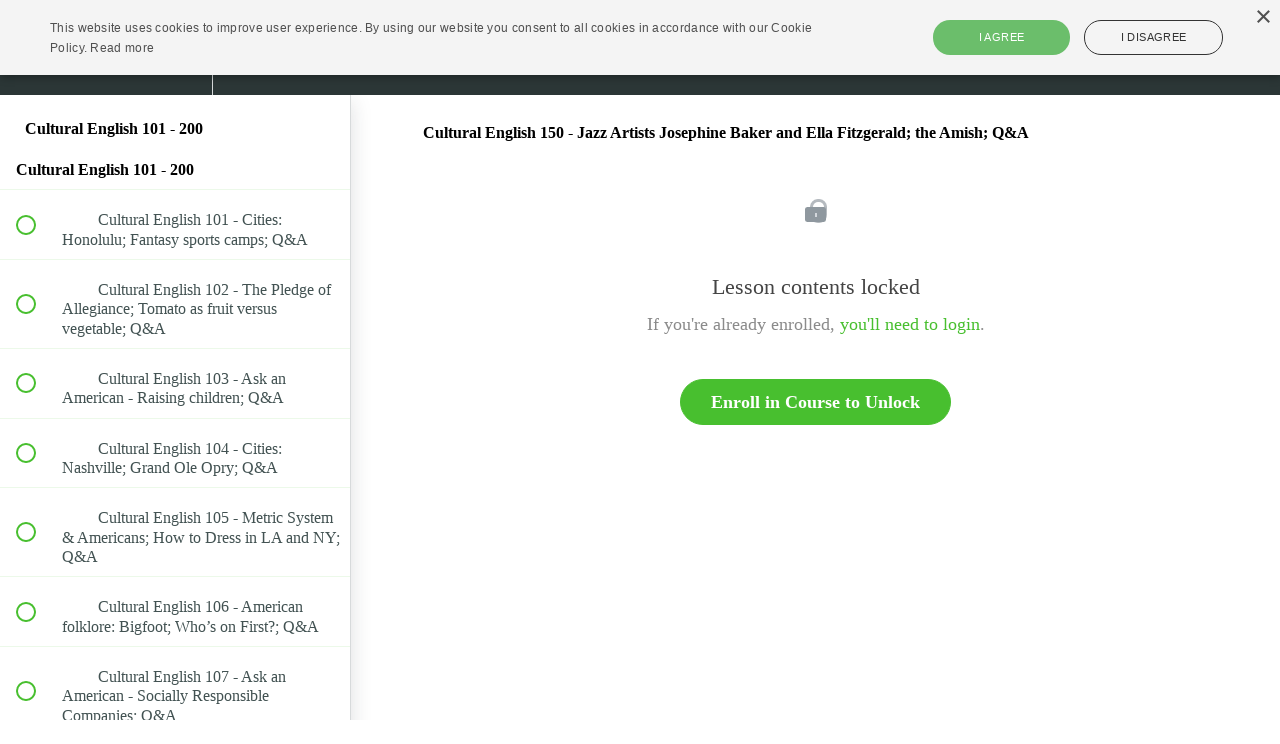

--- FILE ---
content_type: text/html; charset=utf-8
request_url: https://tv.eslpod.com/courses/cultural-english-101-200/lectures/3733718
body_size: 33698
content:
<!DOCTYPE html>
<html>
  <head>
    <link href='https://static-media.hotmart.com/5R_zu8zw-kr487Cqp5Rel9kAzTU=/32x32/https://uploads.teachablecdn.com/attachments/KKHuNO7gRhqxR6FqDius_eslpod_300.jpeg' rel='icon' type='image/png'>

<link href='https://static-media.hotmart.com/JMxGGzv0YN_SsqY27uRy7SJyZ_A=/72x72/https://uploads.teachablecdn.com/attachments/KKHuNO7gRhqxR6FqDius_eslpod_300.jpeg' rel='apple-touch-icon' type='image/png'>

<link href='https://static-media.hotmart.com/8bkbkF48uIlp9_r2rgzhZx0vB3s=/144x144/https://uploads.teachablecdn.com/attachments/KKHuNO7gRhqxR6FqDius_eslpod_300.jpeg' rel='apple-touch-icon' type='image/png'>

<link href='https://static-media.hotmart.com/FnT6Qc8c_cQeQ3VsjuQY2n1KLc4=/320x345/https://uploads.teachablecdn.com/attachments/msEy3QFvQmG8sQfQ2NqT_BG_mug_motivation.jpeg' rel='apple-touch-startup-image' type='image/png'>

<link href='https://static-media.hotmart.com/nYP9sB3mxU7GnR1msgcnZUS2vi8=/640x690/https://uploads.teachablecdn.com/attachments/msEy3QFvQmG8sQfQ2NqT_BG_mug_motivation.jpeg' rel='apple-touch-startup-image' type='image/png'>

<meta name='apple-mobile-web-app-capable' content='yes' />
<meta charset="UTF-8">
<meta name="csrf-param" content="authenticity_token" />
<meta name="csrf-token" content="zicYV5IqroF7OYKYQvFkX5840fJcHBjssKLLaGW-k4zheJDZluASoO6dTMyw2sY_0mSQOP6Iycin0BO9yMujRw" />
<link rel="stylesheet" href="https://fedora.teachablecdn.com/assets/bootstrap-748e653be2be27c8e709ced95eab64a05c870fcc9544b56e33dfe1a9a539317d.css" data-turbolinks-track="true" /><link href="https://teachable-themeable.learning.teachable.com/themecss/production/base.css?_=d69447fca3f3&amp;brand_course_heading=%23ffffff&amp;brand_heading=%232b3636&amp;brand_homepage_heading=%23ffffff&amp;brand_navbar_fixed_text=%23ffffff&amp;brand_navbar_text=%23ffffff&amp;brand_primary=%232b3636&amp;brand_secondary=%2348bf2f&amp;brand_text=%232b3636&amp;logged_out_homepage_background_image_overlay=0.6&amp;logged_out_homepage_background_image_url=https%3A%2F%2Fuploads.teachablecdn.com%2Fattachments%2FmsEy3QFvQmG8sQfQ2NqT_BG_mug_motivation.jpeg&amp;show_login=true&amp;show_signup=false" rel="stylesheet" data-turbolinks-track="true"></link>
<title>Cultural English 150 - Jazz Artists Josephine Baker and Ella</title>
<meta name="description" content="Cultural English 101 - 200">
<link rel="canonical" href="https://tv.eslpod.com/courses/239207/lectures/3733718">
<meta property="og:description" content="Cultural English 101 - 200">
<meta property="og:image" content="https://uploads.teachablecdn.com/attachments/Olo1pMX8TbWI4Rn6j0O8_THUMB+101-200.png">
<meta property="og:title" content="Cultural English 150 - Jazz Artists Josephine Baker and Ella Fitzgerald; the Amish; Q&amp;A">
<meta property="og:type" content="website">
<meta property="og:url" content="https://tv.eslpod.com/courses/239207/lectures/3733718">
<meta name="brand_video_player_color" content="#09A59A">
<meta name="site_title" content="ESLPod.com">
<style>.box {
    background-color: #7F7F7F;
    padding-top: 30px;
    padding-bottom: 30px;
    color: white;
}

.box2 {
    background-color: #53585F;
    margin-top: 40px;
    margin-bottom: 40px;
    color: white;
}

.boxoffer {
    background-color: #53585F;
    margin-top: 40px;
    margin-bottom: 40px;
    padding-top:20px;
    padding-bottom:30px;
    color: white;
    font-family: Helvetica;
}


.boxoffer2 {
    background-color: white;
    font-family: Helvetica;
}

.boxoffer3 {
    background-color: #EBEBEB;
    font-family: Helvetica;
    padding-top:30px;
}

.boxoffer4 {
    background-color: #EBEBEB;
    font-family: Helvetica;
    padding-bottom:150px;
}


.heading {line-height:70px;
    font-size:75px;
    font-weight:bold;
    margin-top:-20px
}

.row2 {
    padding-top:50px;
    padding-bottom:50px;
}
.pricing 
{ font-weight:bold;
padding-top:10px;
}

.st {text-decoration:line-through; font-weight:normal;}


.pricingu
{ font-weight:bold;
padding-top:10px;
color:#f1e36d;
word-spacing:2px;
}

.pricingd
{ font-weight:bold;
padding-top:10px;
color:#fff88e;
word-spacing:2px;
}


.lecture-attachment p {
	color: black;
	font-size: 20px;
	}
	
#button-category
{width:100%;
font-size:1.5em;
color:gray;
    text-align:center;
    border-color:gray;
    background-color: white;
    border-radius:20px;
}

#button-category2
{width:15%;
font-size:1.5em;
color:white;
    text-align:center;
    border-color:#48bf2f;
    background-color: #48bf2f;
    border-radius:20px;
}

#button-category3
{width:120px;
font-size:18px;
color:black;
    text-align:center;
    border-color:#85888D;
    background-color: #8efa00;
    border-radius:20px;
}

#button-category4
{
    font-size:20px;
    color:white;
    text-align:center;
    background-color: #e36c09;
    border-radius:20px;
    padding: 17px 10px;
}



#se-topsection {
  margin-bottom:50px;
}

#front-page-boxes-unlimited {
    border-radius: 25px;
    border: 2px solid gray;
    padding: 30px 10px 35px 10px; 
    margin-left: 10px;
    margin-bottom: 30px;
    text-align: center;
    width: 90%;
    height: 100%;
}

#front-page-boxes-unlimited-2 {
   	border-radius: 25px;
    border: 2px solid gray;
    padding: 25px 10px 13px 12px; 
    margin-left: 10px;
  	margin-bottom: 30px;
    width: 90%;
    height: 100%;
    text-align: center;
  	
}

#front-page-boxes-unlimited-3 {
   	border-radius: 25px;
    border: 2px solid gray;
    padding: 10px 10px 0px 10px; 
    margin-top: 0px;
    margin-left: 10px;
  	margin-bottom: 30px;
    width: 90%;
    height: 100%;
    text-align: center;
    line-height 1.5;
  	
}

#front-page-boxes-unlimited-4 {
   	border-radius: 25px;
    border: 2px solid gray;
    padding: 30px 10px 35px 10px; 
    margin-left: 10px;
    margin-bottom: 30px;
    text-align: center;
    width: 90%;
    height: 100%;
  	
}

.selectenglishbullets {
  color:white;
  font-size:1.5em;
  margin-top:40px;
}

#light-gray-background-se {
  background-color: #C0C0C0;
  height: 300px;
  margin-bottom: 30px;
}


#dark-gray-background3 {
  background-color: #53585F;
  height: auto;
 }
.dark-gray-background-se {
  background-color: #53585F;
  height: auto;
 }

#dark-gray-backgroundec {
  background-color: #53585F;
  width: 100%;
  height: 100%;
}

#light-gray-background-ue {
  background-color: #C0C0C0;
  height: auto;
  margin-bottom: 30px;
}

.unlimitedenglishbullets {
  color:black;
  font-size:1.2em;
  margin-top:20px;
  margin-bottom:40px;
}

.center {
text-align: center;
}

.arrow {
content: "U+027A4"; }

.green-background {
  background-color: #8FCE7A;
}

#proof-row {
  text-align: center;
  color: white;
  font-size: 35px;
  padding-top: 20px;
  line-height: .9
}

#proof-row2 {
  text-align: center;
  color: white;
  font-size: 20px;
}

#proof-row3 {
  font-size: 22px;
  padding-top:15px; 
  text-align:center; 
  color:white; 
  line-height:.8;
}

#front-page-boxes-new {
    border-radius: 25px;
    border: 2px solid gray;
    padding: 30px 10px 35px 10px; 
    margin-left: 10px;
    margin-bottom: 0px;
    text-align: center;
    width: 100%;
    height: 100%;
}

#front-page-boxes-search {
    border-radius: 25px;
    border: 1px solid white;
    padding: 10px 10px 35px 10px; 
    margin-left: 10px;
    margin-bottom: 0px;
    text-align: center;
    width: 100%;
    height: 100%;
}

#search-button {
    border-radius: 25px;
    border: 1px solid grey;
    padding: 10px 10px 10px 10px; 
    margin-left: 2px;
    margin-bottom: 2px;
    text-align: center;
    width: 100%;
    height: 100%;
    font-size: 20px;
}


#blacktext1 {
  font-size:25px;
   color:black;
   line-height:140%;
}

.icontestq {
  float: right;
  /*margin-right: 10px;*/
  /*width: 50px;
  height: 50px;*/
  min-width: 100%;
  display: relative;
  /* vertical-align: 20px; */
}

.narrow {
	display:block;
	max-width:85%;
	font-size:1.1em;
	  margin-left:10%;
	  text-align:center;

	}
#whyitworksrow1 {
  padding:50px 0px 0px 0px;
}

.light-gray-background {background:#EBEBEB;}

#select-english-box-fp {
   	border-radius: 25px;
    border: 2px solid #73AD21;
    padding-top: 30px; 
    padding-bottom: 30px;
    width: 90%;
    height: 100%;
    margin-bottom: 30px;
}

#select-english-box-fp-1 {
   	border-radius: 25px;
    border: 2px solid #73AD21;
    padding-top: 30px; 
    padding-bottom: 30px;
    width: 90%;
    height: 100%;
    margin-bottom: 30px;
}


.solid {
  border-style: solid;
  color: green;
  max-width: 90%;
  margin: auto;
  
}

.selectimage {
  height: auto;
  margin: auto;
}

.uehead {font-size:70px;font-weight:bold;}

.btn-orange {
    color:orange;
}

.headline-blog
{ font-size:100px;
    color: white;}
</style>
<script src='//fast.wistia.com/assets/external/E-v1.js'></script>
<script
  src='https://www.recaptcha.net/recaptcha/api.js'
  async
  defer></script>



      <meta name="asset_host" content="https://fedora.teachablecdn.com">
     <script>
  (function () {
    const origCreateElement = Document.prototype.createElement;
    Document.prototype.createElement = function () {
      const el = origCreateElement.apply(this, arguments);
      if (arguments[0].toLowerCase() === "video") {
        const observer = new MutationObserver(() => {
          if (
            el.src &&
            el.src.startsWith("data:video") &&
            el.autoplay &&
            el.style.display === "none"
          ) {
            el.removeAttribute("autoplay");
            el.autoplay = false;
            el.style.display = "none";
            observer.disconnect();
          }
        });
        observer.observe(el, {
          attributes: true,
          attributeFilter: ["src", "autoplay", "style"],
        });
      }
      return el;
    };
  })();
</script>
<script src="https://fedora.teachablecdn.com/packs/student-globals--1463f1f1bdf1bb9a431c.js"></script><script src="https://fedora.teachablecdn.com/packs/student-legacy--38db0977d3748059802d.js"></script><script src="https://fedora.teachablecdn.com/packs/student--8dc1fd39145423779044.js"></script>
<meta id='iris-url' data-iris-url=https://eventable.internal.teachable.com />
<script type="text/javascript">
  window.heap=window.heap||[],heap.load=function(e,t){window.heap.appid=e,window.heap.config=t=t||{};var r=document.createElement("script");r.type="text/javascript",r.async=!0,r.src="https://cdn.heapanalytics.com/js/heap-"+e+".js";var a=document.getElementsByTagName("script")[0];a.parentNode.insertBefore(r,a);for(var n=function(e){return function(){heap.push([e].concat(Array.prototype.slice.call(arguments,0)))}},p=["addEventProperties","addUserProperties","clearEventProperties","identify","resetIdentity","removeEventProperty","setEventProperties","track","unsetEventProperty"],o=0;o<p.length;o++)heap[p[o]]=n(p[o])},heap.load("318805607");
  window.heapShouldTrackUser = true;
</script>


<script type="text/javascript">
  var _user_id = ''; // Set to the user's ID, username, or email address, or '' if not yet known.
  var _session_id = '547ca72727889859d56555dd7dac12da'; // Set to a unique session ID for the visitor's current browsing session.

  var _sift = window._sift = window._sift || [];
  _sift.push(['_setAccount', '2e541754ec']);
  _sift.push(['_setUserId', _user_id]);
  _sift.push(['_setSessionId', _session_id]);
  _sift.push(['_trackPageview']);

  (function() {
    function ls() {
      var e = document.createElement('script');
      e.src = 'https://cdn.sift.com/s.js';
      document.body.appendChild(e);
    }
    if (window.attachEvent) {
      window.attachEvent('onload', ls);
    } else {
      window.addEventListener('load', ls, false);
    }
  })();
</script>


<!--Start Cookie Script-->
<script type="text/javascript" charset="UTF-8" src="//cookie-script.com/s/65c993535b2f09f71f31350df425666e.js"></script>
<!--End Cookie Script-->
<!-- Google Tag Manager -->
<script>
(function(w,d,s,l,i){w[l]=w[l]||[];w[l].push({'gtm.start':
new Date().getTime(),event:'gtm.js'});var f=d.getElementsByTagName(s)[0],
j=d.createElement(s),dl=l!='dataLayer'?'&l='+l:'';j.async=true;j.src=
'https://www.googletagmanager.com/gtm.js?id='+i+dl;f.parentNode.insertBefore(j,f);
})(window,document,'script','dataLayer','GTM-P8GJZSFN');
</script>
<!-- End Google Tag Manager -->
<script type="text/javascript">
	var trackcmp_email = '';
	var trackcmp = document.createElement("script");
	trackcmp.async = true;
	trackcmp.type = 'text/javascript';
	trackcmp.src = '//trackcmp.net/visit?actid=609672506&e='+encodeURIComponent(trackcmp_email)+'&r='+encodeURIComponent(document.referrer)+'&u='+encodeURIComponent(window.location.href);
	var trackcmp_s = document.getElementsByTagName("script");
	if (trackcmp_s.length) {
		trackcmp_s[0].parentNode.appendChild(trackcmp);
	} else {
		var trackcmp_h = document.getElementsByTagName("head");
		trackcmp_h.length && trackcmp_h[0].appendChild(trackcmp);
	}
</script>

<script>
    (function(e,t,o,n,p,r,i){e.visitorGlobalObjectAlias=n;e[e.visitorGlobalObjectAlias]=e[e.visitorGlobalObjectAlias]||function(){(e[e.visitorGlobalObjectAlias].q=e[e.visitorGlobalObjectAlias].q||[]).push(arguments)};e[e.visitorGlobalObjectAlias].l=(new Date).getTime();r=t.createElement("script");r.src=o;r.async=true;i=t.getElementsByTagName("script")[0];i.parentNode.insertBefore(r,i)})(window,document,"https://diffuser-cdn.app-us1.com/diffuser/diffuser.js","vgo");
    vgo('setAccount', '609672506');
    vgo('setTrackByDefault', true);

    vgo('process');
</script>

<!-- Google tag (gtag.js) -->
<script async src="https://www.googletagmanager.com/gtag/js?id=G-SL8LSCXHSV"></script>
<script>
  window.dataLayer = window.dataLayer || [];
  function gtag(){dataLayer.push(arguments);}
  gtag('js', new Date());

  gtag('config', 'G-SL8LSCXHSV', {
    'user_id': '',
    'school_id': '147717',
    'school_domain': 'tv.eslpod.com'
  });
</script>

<script async src="https://www.googletagmanager.com/gtag/js"></script>
<script>
  window.dataLayer = window.dataLayer || [];
  function gtag(){dataLayer.push(arguments);}
  gtag('set', 'linker', {'domains': ['tv.eslpod.com',  'sso.teachable.com', 'checkout.teachable.com']});
  gtag('js', new Date());

  var gtag_integration = 'G-1X3C30PB35'
  gtag('config', 'G-1X3C30PB35', { 'groups': 'GA4' });
</script>
<script>(function(w,d,s,l,i){w[l]=w[l]||[];w[l].push({'gtm.start':
  new Date().getTime(),event:'gtm.js'});var f=d.getElementsByTagName(s)[0],
  j=d.createElement(s),dl=l!='dataLayer'?'&l='+l:'';j.async=true;j.src=
  'https://www.googletagmanager.com/gtm.js?id='+i+dl;f.parentNode.insertBefore(j,f);
  })(window,document,'script','dataLayer','GTM-P8GJZSFN');

  var gtm_id = 'GTM-P8GJZSFN'
</script>
<!-- Facebook Pixel Code -->
<script>
  var ownerPixelId = '1619730374980621'
  !function(f,b,e,v,n,t,s)
  {if(f.fbq)return;n=f.fbq=function(){n.callMethod?
  n.callMethod.apply(n,arguments):n.queue.push(arguments)};
  if(!f.fbq)f.fbq=n;n.push=n;n.loaded=!0;n.version='2.0';
  n.queue=[];t=b.createElement(e);t.async=!0;
  t.src=v;s=b.getElementsByTagName(e)[0];
  s.parentNode.insertBefore(t,s)}(window, document,'script',
  'https://connect.facebook.net/en_US/fbevents.js');
  fbq('dataProcessingOptions', ['LDU'], 0, 0);
  fbq('init', '1619730374980621');
  fbq('track', 'PageView');
</script>
<noscript>
  <img height="1" width="1" style="display:none" src="https://www.facebook.com/tr?id=1619730374980621&ev=PageView&noscript=1"/>
</noscript>

<!-- End Facebook Pixel Code -->


<meta http-equiv="X-UA-Compatible" content="IE=edge">
<script type="text/javascript">window.NREUM||(NREUM={});NREUM.info={"beacon":"bam.nr-data.net","errorBeacon":"bam.nr-data.net","licenseKey":"NRBR-08e3a2ada38dc55a529","applicationID":"1065060701","transactionName":"dAxdTUFZXVQEQh0JAFQXRktWRR5LCV9F","queueTime":0,"applicationTime":178,"agent":""}</script>
<script type="text/javascript">(window.NREUM||(NREUM={})).init={privacy:{cookies_enabled:true},ajax:{deny_list:["bam.nr-data.net"]},feature_flags:["soft_nav"],distributed_tracing:{enabled:true}};(window.NREUM||(NREUM={})).loader_config={agentID:"1103368432",accountID:"4102727",trustKey:"27503",xpid:"UAcHU1FRDxABVFdXBwcHUVQA",licenseKey:"NRBR-08e3a2ada38dc55a529",applicationID:"1065060701",browserID:"1103368432"};;/*! For license information please see nr-loader-spa-1.308.0.min.js.LICENSE.txt */
(()=>{var e,t,r={384:(e,t,r)=>{"use strict";r.d(t,{NT:()=>a,US:()=>u,Zm:()=>o,bQ:()=>d,dV:()=>c,pV:()=>l});var n=r(6154),i=r(1863),s=r(1910);const a={beacon:"bam.nr-data.net",errorBeacon:"bam.nr-data.net"};function o(){return n.gm.NREUM||(n.gm.NREUM={}),void 0===n.gm.newrelic&&(n.gm.newrelic=n.gm.NREUM),n.gm.NREUM}function c(){let e=o();return e.o||(e.o={ST:n.gm.setTimeout,SI:n.gm.setImmediate||n.gm.setInterval,CT:n.gm.clearTimeout,XHR:n.gm.XMLHttpRequest,REQ:n.gm.Request,EV:n.gm.Event,PR:n.gm.Promise,MO:n.gm.MutationObserver,FETCH:n.gm.fetch,WS:n.gm.WebSocket},(0,s.i)(...Object.values(e.o))),e}function d(e,t){let r=o();r.initializedAgents??={},t.initializedAt={ms:(0,i.t)(),date:new Date},r.initializedAgents[e]=t}function u(e,t){o()[e]=t}function l(){return function(){let e=o();const t=e.info||{};e.info={beacon:a.beacon,errorBeacon:a.errorBeacon,...t}}(),function(){let e=o();const t=e.init||{};e.init={...t}}(),c(),function(){let e=o();const t=e.loader_config||{};e.loader_config={...t}}(),o()}},782:(e,t,r)=>{"use strict";r.d(t,{T:()=>n});const n=r(860).K7.pageViewTiming},860:(e,t,r)=>{"use strict";r.d(t,{$J:()=>u,K7:()=>c,P3:()=>d,XX:()=>i,Yy:()=>o,df:()=>s,qY:()=>n,v4:()=>a});const n="events",i="jserrors",s="browser/blobs",a="rum",o="browser/logs",c={ajax:"ajax",genericEvents:"generic_events",jserrors:i,logging:"logging",metrics:"metrics",pageAction:"page_action",pageViewEvent:"page_view_event",pageViewTiming:"page_view_timing",sessionReplay:"session_replay",sessionTrace:"session_trace",softNav:"soft_navigations",spa:"spa"},d={[c.pageViewEvent]:1,[c.pageViewTiming]:2,[c.metrics]:3,[c.jserrors]:4,[c.spa]:5,[c.ajax]:6,[c.sessionTrace]:7,[c.softNav]:8,[c.sessionReplay]:9,[c.logging]:10,[c.genericEvents]:11},u={[c.pageViewEvent]:a,[c.pageViewTiming]:n,[c.ajax]:n,[c.spa]:n,[c.softNav]:n,[c.metrics]:i,[c.jserrors]:i,[c.sessionTrace]:s,[c.sessionReplay]:s,[c.logging]:o,[c.genericEvents]:"ins"}},944:(e,t,r)=>{"use strict";r.d(t,{R:()=>i});var n=r(3241);function i(e,t){"function"==typeof console.debug&&(console.debug("New Relic Warning: https://github.com/newrelic/newrelic-browser-agent/blob/main/docs/warning-codes.md#".concat(e),t),(0,n.W)({agentIdentifier:null,drained:null,type:"data",name:"warn",feature:"warn",data:{code:e,secondary:t}}))}},993:(e,t,r)=>{"use strict";r.d(t,{A$:()=>s,ET:()=>a,TZ:()=>o,p_:()=>i});var n=r(860);const i={ERROR:"ERROR",WARN:"WARN",INFO:"INFO",DEBUG:"DEBUG",TRACE:"TRACE"},s={OFF:0,ERROR:1,WARN:2,INFO:3,DEBUG:4,TRACE:5},a="log",o=n.K7.logging},1541:(e,t,r)=>{"use strict";r.d(t,{U:()=>i,f:()=>n});const n={MFE:"MFE",BA:"BA"};function i(e,t){if(2!==t?.harvestEndpointVersion)return{};const r=t.agentRef.runtime.appMetadata.agents[0].entityGuid;return e?{"source.id":e.id,"source.name":e.name,"source.type":e.type,"parent.id":e.parent?.id||r,"parent.type":e.parent?.type||n.BA}:{"entity.guid":r,appId:t.agentRef.info.applicationID}}},1687:(e,t,r)=>{"use strict";r.d(t,{Ak:()=>d,Ze:()=>h,x3:()=>u});var n=r(3241),i=r(7836),s=r(3606),a=r(860),o=r(2646);const c={};function d(e,t){const r={staged:!1,priority:a.P3[t]||0};l(e),c[e].get(t)||c[e].set(t,r)}function u(e,t){e&&c[e]&&(c[e].get(t)&&c[e].delete(t),p(e,t,!1),c[e].size&&f(e))}function l(e){if(!e)throw new Error("agentIdentifier required");c[e]||(c[e]=new Map)}function h(e="",t="feature",r=!1){if(l(e),!e||!c[e].get(t)||r)return p(e,t);c[e].get(t).staged=!0,f(e)}function f(e){const t=Array.from(c[e]);t.every(([e,t])=>t.staged)&&(t.sort((e,t)=>e[1].priority-t[1].priority),t.forEach(([t])=>{c[e].delete(t),p(e,t)}))}function p(e,t,r=!0){const a=e?i.ee.get(e):i.ee,c=s.i.handlers;if(!a.aborted&&a.backlog&&c){if((0,n.W)({agentIdentifier:e,type:"lifecycle",name:"drain",feature:t}),r){const e=a.backlog[t],r=c[t];if(r){for(let t=0;e&&t<e.length;++t)g(e[t],r);Object.entries(r).forEach(([e,t])=>{Object.values(t||{}).forEach(t=>{t[0]?.on&&t[0]?.context()instanceof o.y&&t[0].on(e,t[1])})})}}a.isolatedBacklog||delete c[t],a.backlog[t]=null,a.emit("drain-"+t,[])}}function g(e,t){var r=e[1];Object.values(t[r]||{}).forEach(t=>{var r=e[0];if(t[0]===r){var n=t[1],i=e[3],s=e[2];n.apply(i,s)}})}},1738:(e,t,r)=>{"use strict";r.d(t,{U:()=>f,Y:()=>h});var n=r(3241),i=r(9908),s=r(1863),a=r(944),o=r(5701),c=r(3969),d=r(8362),u=r(860),l=r(4261);function h(e,t,r,s){const h=s||r;!h||h[e]&&h[e]!==d.d.prototype[e]||(h[e]=function(){(0,i.p)(c.xV,["API/"+e+"/called"],void 0,u.K7.metrics,r.ee),(0,n.W)({agentIdentifier:r.agentIdentifier,drained:!!o.B?.[r.agentIdentifier],type:"data",name:"api",feature:l.Pl+e,data:{}});try{return t.apply(this,arguments)}catch(e){(0,a.R)(23,e)}})}function f(e,t,r,n,a){const o=e.info;null===r?delete o.jsAttributes[t]:o.jsAttributes[t]=r,(a||null===r)&&(0,i.p)(l.Pl+n,[(0,s.t)(),t,r],void 0,"session",e.ee)}},1741:(e,t,r)=>{"use strict";r.d(t,{W:()=>s});var n=r(944),i=r(4261);class s{#e(e,...t){if(this[e]!==s.prototype[e])return this[e](...t);(0,n.R)(35,e)}addPageAction(e,t){return this.#e(i.hG,e,t)}register(e){return this.#e(i.eY,e)}recordCustomEvent(e,t){return this.#e(i.fF,e,t)}setPageViewName(e,t){return this.#e(i.Fw,e,t)}setCustomAttribute(e,t,r){return this.#e(i.cD,e,t,r)}noticeError(e,t){return this.#e(i.o5,e,t)}setUserId(e,t=!1){return this.#e(i.Dl,e,t)}setApplicationVersion(e){return this.#e(i.nb,e)}setErrorHandler(e){return this.#e(i.bt,e)}addRelease(e,t){return this.#e(i.k6,e,t)}log(e,t){return this.#e(i.$9,e,t)}start(){return this.#e(i.d3)}finished(e){return this.#e(i.BL,e)}recordReplay(){return this.#e(i.CH)}pauseReplay(){return this.#e(i.Tb)}addToTrace(e){return this.#e(i.U2,e)}setCurrentRouteName(e){return this.#e(i.PA,e)}interaction(e){return this.#e(i.dT,e)}wrapLogger(e,t,r){return this.#e(i.Wb,e,t,r)}measure(e,t){return this.#e(i.V1,e,t)}consent(e){return this.#e(i.Pv,e)}}},1863:(e,t,r)=>{"use strict";function n(){return Math.floor(performance.now())}r.d(t,{t:()=>n})},1910:(e,t,r)=>{"use strict";r.d(t,{i:()=>s});var n=r(944);const i=new Map;function s(...e){return e.every(e=>{if(i.has(e))return i.get(e);const t="function"==typeof e?e.toString():"",r=t.includes("[native code]"),s=t.includes("nrWrapper");return r||s||(0,n.R)(64,e?.name||t),i.set(e,r),r})}},2555:(e,t,r)=>{"use strict";r.d(t,{D:()=>o,f:()=>a});var n=r(384),i=r(8122);const s={beacon:n.NT.beacon,errorBeacon:n.NT.errorBeacon,licenseKey:void 0,applicationID:void 0,sa:void 0,queueTime:void 0,applicationTime:void 0,ttGuid:void 0,user:void 0,account:void 0,product:void 0,extra:void 0,jsAttributes:{},userAttributes:void 0,atts:void 0,transactionName:void 0,tNamePlain:void 0};function a(e){try{return!!e.licenseKey&&!!e.errorBeacon&&!!e.applicationID}catch(e){return!1}}const o=e=>(0,i.a)(e,s)},2614:(e,t,r)=>{"use strict";r.d(t,{BB:()=>a,H3:()=>n,g:()=>d,iL:()=>c,tS:()=>o,uh:()=>i,wk:()=>s});const n="NRBA",i="SESSION",s=144e5,a=18e5,o={STARTED:"session-started",PAUSE:"session-pause",RESET:"session-reset",RESUME:"session-resume",UPDATE:"session-update"},c={SAME_TAB:"same-tab",CROSS_TAB:"cross-tab"},d={OFF:0,FULL:1,ERROR:2}},2646:(e,t,r)=>{"use strict";r.d(t,{y:()=>n});class n{constructor(e){this.contextId=e}}},2843:(e,t,r)=>{"use strict";r.d(t,{G:()=>s,u:()=>i});var n=r(3878);function i(e,t=!1,r,i){(0,n.DD)("visibilitychange",function(){if(t)return void("hidden"===document.visibilityState&&e());e(document.visibilityState)},r,i)}function s(e,t,r){(0,n.sp)("pagehide",e,t,r)}},3241:(e,t,r)=>{"use strict";r.d(t,{W:()=>s});var n=r(6154);const i="newrelic";function s(e={}){try{n.gm.dispatchEvent(new CustomEvent(i,{detail:e}))}catch(e){}}},3304:(e,t,r)=>{"use strict";r.d(t,{A:()=>s});var n=r(7836);const i=()=>{const e=new WeakSet;return(t,r)=>{if("object"==typeof r&&null!==r){if(e.has(r))return;e.add(r)}return r}};function s(e){try{return JSON.stringify(e,i())??""}catch(e){try{n.ee.emit("internal-error",[e])}catch(e){}return""}}},3333:(e,t,r)=>{"use strict";r.d(t,{$v:()=>u,TZ:()=>n,Xh:()=>c,Zp:()=>i,kd:()=>d,mq:()=>o,nf:()=>a,qN:()=>s});const n=r(860).K7.genericEvents,i=["auxclick","click","copy","keydown","paste","scrollend"],s=["focus","blur"],a=4,o=1e3,c=2e3,d=["PageAction","UserAction","BrowserPerformance"],u={RESOURCES:"experimental.resources",REGISTER:"register"}},3434:(e,t,r)=>{"use strict";r.d(t,{Jt:()=>s,YM:()=>d});var n=r(7836),i=r(5607);const s="nr@original:".concat(i.W),a=50;var o=Object.prototype.hasOwnProperty,c=!1;function d(e,t){return e||(e=n.ee),r.inPlace=function(e,t,n,i,s){n||(n="");const a="-"===n.charAt(0);for(let o=0;o<t.length;o++){const c=t[o],d=e[c];l(d)||(e[c]=r(d,a?c+n:n,i,c,s))}},r.flag=s,r;function r(t,r,n,c,d){return l(t)?t:(r||(r=""),nrWrapper[s]=t,function(e,t,r){if(Object.defineProperty&&Object.keys)try{return Object.keys(e).forEach(function(r){Object.defineProperty(t,r,{get:function(){return e[r]},set:function(t){return e[r]=t,t}})}),t}catch(e){u([e],r)}for(var n in e)o.call(e,n)&&(t[n]=e[n])}(t,nrWrapper,e),nrWrapper);function nrWrapper(){var s,o,l,h;let f;try{o=this,s=[...arguments],l="function"==typeof n?n(s,o):n||{}}catch(t){u([t,"",[s,o,c],l],e)}i(r+"start",[s,o,c],l,d);const p=performance.now();let g;try{return h=t.apply(o,s),g=performance.now(),h}catch(e){throw g=performance.now(),i(r+"err",[s,o,e],l,d),f=e,f}finally{const e=g-p,t={start:p,end:g,duration:e,isLongTask:e>=a,methodName:c,thrownError:f};t.isLongTask&&i("long-task",[t,o],l,d),i(r+"end",[s,o,h],l,d)}}}function i(r,n,i,s){if(!c||t){var a=c;c=!0;try{e.emit(r,n,i,t,s)}catch(t){u([t,r,n,i],e)}c=a}}}function u(e,t){t||(t=n.ee);try{t.emit("internal-error",e)}catch(e){}}function l(e){return!(e&&"function"==typeof e&&e.apply&&!e[s])}},3606:(e,t,r)=>{"use strict";r.d(t,{i:()=>s});var n=r(9908);s.on=a;var i=s.handlers={};function s(e,t,r,s){a(s||n.d,i,e,t,r)}function a(e,t,r,i,s){s||(s="feature"),e||(e=n.d);var a=t[s]=t[s]||{};(a[r]=a[r]||[]).push([e,i])}},3738:(e,t,r)=>{"use strict";r.d(t,{He:()=>i,Kp:()=>o,Lc:()=>d,Rz:()=>u,TZ:()=>n,bD:()=>s,d3:()=>a,jx:()=>l,sl:()=>h,uP:()=>c});const n=r(860).K7.sessionTrace,i="bstResource",s="resource",a="-start",o="-end",c="fn"+a,d="fn"+o,u="pushState",l=1e3,h=3e4},3785:(e,t,r)=>{"use strict";r.d(t,{R:()=>c,b:()=>d});var n=r(9908),i=r(1863),s=r(860),a=r(3969),o=r(993);function c(e,t,r={},c=o.p_.INFO,d=!0,u,l=(0,i.t)()){(0,n.p)(a.xV,["API/logging/".concat(c.toLowerCase(),"/called")],void 0,s.K7.metrics,e),(0,n.p)(o.ET,[l,t,r,c,d,u],void 0,s.K7.logging,e)}function d(e){return"string"==typeof e&&Object.values(o.p_).some(t=>t===e.toUpperCase().trim())}},3878:(e,t,r)=>{"use strict";function n(e,t){return{capture:e,passive:!1,signal:t}}function i(e,t,r=!1,i){window.addEventListener(e,t,n(r,i))}function s(e,t,r=!1,i){document.addEventListener(e,t,n(r,i))}r.d(t,{DD:()=>s,jT:()=>n,sp:()=>i})},3962:(e,t,r)=>{"use strict";r.d(t,{AM:()=>a,O2:()=>l,OV:()=>s,Qu:()=>h,TZ:()=>c,ih:()=>f,pP:()=>o,t1:()=>u,tC:()=>i,wD:()=>d});var n=r(860);const i=["click","keydown","submit"],s="popstate",a="api",o="initialPageLoad",c=n.K7.softNav,d=5e3,u=500,l={INITIAL_PAGE_LOAD:"",ROUTE_CHANGE:1,UNSPECIFIED:2},h={INTERACTION:1,AJAX:2,CUSTOM_END:3,CUSTOM_TRACER:4},f={IP:"in progress",PF:"pending finish",FIN:"finished",CAN:"cancelled"}},3969:(e,t,r)=>{"use strict";r.d(t,{TZ:()=>n,XG:()=>o,rs:()=>i,xV:()=>a,z_:()=>s});const n=r(860).K7.metrics,i="sm",s="cm",a="storeSupportabilityMetrics",o="storeEventMetrics"},4234:(e,t,r)=>{"use strict";r.d(t,{W:()=>s});var n=r(7836),i=r(1687);class s{constructor(e,t){this.agentIdentifier=e,this.ee=n.ee.get(e),this.featureName=t,this.blocked=!1}deregisterDrain(){(0,i.x3)(this.agentIdentifier,this.featureName)}}},4261:(e,t,r)=>{"use strict";r.d(t,{$9:()=>u,BL:()=>c,CH:()=>p,Dl:()=>R,Fw:()=>w,PA:()=>v,Pl:()=>n,Pv:()=>A,Tb:()=>h,U2:()=>a,V1:()=>E,Wb:()=>T,bt:()=>y,cD:()=>b,d3:()=>x,dT:()=>d,eY:()=>g,fF:()=>f,hG:()=>s,hw:()=>i,k6:()=>o,nb:()=>m,o5:()=>l});const n="api-",i=n+"ixn-",s="addPageAction",a="addToTrace",o="addRelease",c="finished",d="interaction",u="log",l="noticeError",h="pauseReplay",f="recordCustomEvent",p="recordReplay",g="register",m="setApplicationVersion",v="setCurrentRouteName",b="setCustomAttribute",y="setErrorHandler",w="setPageViewName",R="setUserId",x="start",T="wrapLogger",E="measure",A="consent"},5205:(e,t,r)=>{"use strict";r.d(t,{j:()=>S});var n=r(384),i=r(1741);var s=r(2555),a=r(3333);const o=e=>{if(!e||"string"!=typeof e)return!1;try{document.createDocumentFragment().querySelector(e)}catch{return!1}return!0};var c=r(2614),d=r(944),u=r(8122);const l="[data-nr-mask]",h=e=>(0,u.a)(e,(()=>{const e={feature_flags:[],experimental:{allow_registered_children:!1,resources:!1},mask_selector:"*",block_selector:"[data-nr-block]",mask_input_options:{color:!1,date:!1,"datetime-local":!1,email:!1,month:!1,number:!1,range:!1,search:!1,tel:!1,text:!1,time:!1,url:!1,week:!1,textarea:!1,select:!1,password:!0}};return{ajax:{deny_list:void 0,block_internal:!0,enabled:!0,autoStart:!0},api:{get allow_registered_children(){return e.feature_flags.includes(a.$v.REGISTER)||e.experimental.allow_registered_children},set allow_registered_children(t){e.experimental.allow_registered_children=t},duplicate_registered_data:!1},browser_consent_mode:{enabled:!1},distributed_tracing:{enabled:void 0,exclude_newrelic_header:void 0,cors_use_newrelic_header:void 0,cors_use_tracecontext_headers:void 0,allowed_origins:void 0},get feature_flags(){return e.feature_flags},set feature_flags(t){e.feature_flags=t},generic_events:{enabled:!0,autoStart:!0},harvest:{interval:30},jserrors:{enabled:!0,autoStart:!0},logging:{enabled:!0,autoStart:!0},metrics:{enabled:!0,autoStart:!0},obfuscate:void 0,page_action:{enabled:!0},page_view_event:{enabled:!0,autoStart:!0},page_view_timing:{enabled:!0,autoStart:!0},performance:{capture_marks:!1,capture_measures:!1,capture_detail:!0,resources:{get enabled(){return e.feature_flags.includes(a.$v.RESOURCES)||e.experimental.resources},set enabled(t){e.experimental.resources=t},asset_types:[],first_party_domains:[],ignore_newrelic:!0}},privacy:{cookies_enabled:!0},proxy:{assets:void 0,beacon:void 0},session:{expiresMs:c.wk,inactiveMs:c.BB},session_replay:{autoStart:!0,enabled:!1,preload:!1,sampling_rate:10,error_sampling_rate:100,collect_fonts:!1,inline_images:!1,fix_stylesheets:!0,mask_all_inputs:!0,get mask_text_selector(){return e.mask_selector},set mask_text_selector(t){o(t)?e.mask_selector="".concat(t,",").concat(l):""===t||null===t?e.mask_selector=l:(0,d.R)(5,t)},get block_class(){return"nr-block"},get ignore_class(){return"nr-ignore"},get mask_text_class(){return"nr-mask"},get block_selector(){return e.block_selector},set block_selector(t){o(t)?e.block_selector+=",".concat(t):""!==t&&(0,d.R)(6,t)},get mask_input_options(){return e.mask_input_options},set mask_input_options(t){t&&"object"==typeof t?e.mask_input_options={...t,password:!0}:(0,d.R)(7,t)}},session_trace:{enabled:!0,autoStart:!0},soft_navigations:{enabled:!0,autoStart:!0},spa:{enabled:!0,autoStart:!0},ssl:void 0,user_actions:{enabled:!0,elementAttributes:["id","className","tagName","type"]}}})());var f=r(6154),p=r(9324);let g=0;const m={buildEnv:p.F3,distMethod:p.Xs,version:p.xv,originTime:f.WN},v={consented:!1},b={appMetadata:{},get consented(){return this.session?.state?.consent||v.consented},set consented(e){v.consented=e},customTransaction:void 0,denyList:void 0,disabled:!1,harvester:void 0,isolatedBacklog:!1,isRecording:!1,loaderType:void 0,maxBytes:3e4,obfuscator:void 0,onerror:void 0,ptid:void 0,releaseIds:{},session:void 0,timeKeeper:void 0,registeredEntities:[],jsAttributesMetadata:{bytes:0},get harvestCount(){return++g}},y=e=>{const t=(0,u.a)(e,b),r=Object.keys(m).reduce((e,t)=>(e[t]={value:m[t],writable:!1,configurable:!0,enumerable:!0},e),{});return Object.defineProperties(t,r)};var w=r(5701);const R=e=>{const t=e.startsWith("http");e+="/",r.p=t?e:"https://"+e};var x=r(7836),T=r(3241);const E={accountID:void 0,trustKey:void 0,agentID:void 0,licenseKey:void 0,applicationID:void 0,xpid:void 0},A=e=>(0,u.a)(e,E),_=new Set;function S(e,t={},r,a){let{init:o,info:c,loader_config:d,runtime:u={},exposed:l=!0}=t;if(!c){const e=(0,n.pV)();o=e.init,c=e.info,d=e.loader_config}e.init=h(o||{}),e.loader_config=A(d||{}),c.jsAttributes??={},f.bv&&(c.jsAttributes.isWorker=!0),e.info=(0,s.D)(c);const p=e.init,g=[c.beacon,c.errorBeacon];_.has(e.agentIdentifier)||(p.proxy.assets&&(R(p.proxy.assets),g.push(p.proxy.assets)),p.proxy.beacon&&g.push(p.proxy.beacon),e.beacons=[...g],function(e){const t=(0,n.pV)();Object.getOwnPropertyNames(i.W.prototype).forEach(r=>{const n=i.W.prototype[r];if("function"!=typeof n||"constructor"===n)return;let s=t[r];e[r]&&!1!==e.exposed&&"micro-agent"!==e.runtime?.loaderType&&(t[r]=(...t)=>{const n=e[r](...t);return s?s(...t):n})})}(e),(0,n.US)("activatedFeatures",w.B)),u.denyList=[...p.ajax.deny_list||[],...p.ajax.block_internal?g:[]],u.ptid=e.agentIdentifier,u.loaderType=r,e.runtime=y(u),_.has(e.agentIdentifier)||(e.ee=x.ee.get(e.agentIdentifier),e.exposed=l,(0,T.W)({agentIdentifier:e.agentIdentifier,drained:!!w.B?.[e.agentIdentifier],type:"lifecycle",name:"initialize",feature:void 0,data:e.config})),_.add(e.agentIdentifier)}},5270:(e,t,r)=>{"use strict";r.d(t,{Aw:()=>a,SR:()=>s,rF:()=>o});var n=r(384),i=r(7767);function s(e){return!!(0,n.dV)().o.MO&&(0,i.V)(e)&&!0===e?.session_trace.enabled}function a(e){return!0===e?.session_replay.preload&&s(e)}function o(e,t){try{if("string"==typeof t?.type){if("password"===t.type.toLowerCase())return"*".repeat(e?.length||0);if(void 0!==t?.dataset?.nrUnmask||t?.classList?.contains("nr-unmask"))return e}}catch(e){}return"string"==typeof e?e.replace(/[\S]/g,"*"):"*".repeat(e?.length||0)}},5289:(e,t,r)=>{"use strict";r.d(t,{GG:()=>a,Qr:()=>c,sB:()=>o});var n=r(3878),i=r(6389);function s(){return"undefined"==typeof document||"complete"===document.readyState}function a(e,t){if(s())return e();const r=(0,i.J)(e),a=setInterval(()=>{s()&&(clearInterval(a),r())},500);(0,n.sp)("load",r,t)}function o(e){if(s())return e();(0,n.DD)("DOMContentLoaded",e)}function c(e){if(s())return e();(0,n.sp)("popstate",e)}},5607:(e,t,r)=>{"use strict";r.d(t,{W:()=>n});const n=(0,r(9566).bz)()},5701:(e,t,r)=>{"use strict";r.d(t,{B:()=>s,t:()=>a});var n=r(3241);const i=new Set,s={};function a(e,t){const r=t.agentIdentifier;s[r]??={},e&&"object"==typeof e&&(i.has(r)||(t.ee.emit("rumresp",[e]),s[r]=e,i.add(r),(0,n.W)({agentIdentifier:r,loaded:!0,drained:!0,type:"lifecycle",name:"load",feature:void 0,data:e})))}},6154:(e,t,r)=>{"use strict";r.d(t,{OF:()=>d,RI:()=>i,WN:()=>h,bv:()=>s,eN:()=>f,gm:()=>a,lR:()=>l,m:()=>c,mw:()=>o,sb:()=>u});var n=r(1863);const i="undefined"!=typeof window&&!!window.document,s="undefined"!=typeof WorkerGlobalScope&&("undefined"!=typeof self&&self instanceof WorkerGlobalScope&&self.navigator instanceof WorkerNavigator||"undefined"!=typeof globalThis&&globalThis instanceof WorkerGlobalScope&&globalThis.navigator instanceof WorkerNavigator),a=i?window:"undefined"!=typeof WorkerGlobalScope&&("undefined"!=typeof self&&self instanceof WorkerGlobalScope&&self||"undefined"!=typeof globalThis&&globalThis instanceof WorkerGlobalScope&&globalThis),o=Boolean("hidden"===a?.document?.visibilityState),c=""+a?.location,d=/iPad|iPhone|iPod/.test(a.navigator?.userAgent),u=d&&"undefined"==typeof SharedWorker,l=(()=>{const e=a.navigator?.userAgent?.match(/Firefox[/\s](\d+\.\d+)/);return Array.isArray(e)&&e.length>=2?+e[1]:0})(),h=Date.now()-(0,n.t)(),f=()=>"undefined"!=typeof PerformanceNavigationTiming&&a?.performance?.getEntriesByType("navigation")?.[0]?.responseStart},6344:(e,t,r)=>{"use strict";r.d(t,{BB:()=>u,Qb:()=>l,TZ:()=>i,Ug:()=>a,Vh:()=>s,_s:()=>o,bc:()=>d,yP:()=>c});var n=r(2614);const i=r(860).K7.sessionReplay,s="errorDuringReplay",a=.12,o={DomContentLoaded:0,Load:1,FullSnapshot:2,IncrementalSnapshot:3,Meta:4,Custom:5},c={[n.g.ERROR]:15e3,[n.g.FULL]:3e5,[n.g.OFF]:0},d={RESET:{message:"Session was reset",sm:"Reset"},IMPORT:{message:"Recorder failed to import",sm:"Import"},TOO_MANY:{message:"429: Too Many Requests",sm:"Too-Many"},TOO_BIG:{message:"Payload was too large",sm:"Too-Big"},CROSS_TAB:{message:"Session Entity was set to OFF on another tab",sm:"Cross-Tab"},ENTITLEMENTS:{message:"Session Replay is not allowed and will not be started",sm:"Entitlement"}},u=5e3,l={API:"api",RESUME:"resume",SWITCH_TO_FULL:"switchToFull",INITIALIZE:"initialize",PRELOAD:"preload"}},6389:(e,t,r)=>{"use strict";function n(e,t=500,r={}){const n=r?.leading||!1;let i;return(...r)=>{n&&void 0===i&&(e.apply(this,r),i=setTimeout(()=>{i=clearTimeout(i)},t)),n||(clearTimeout(i),i=setTimeout(()=>{e.apply(this,r)},t))}}function i(e){let t=!1;return(...r)=>{t||(t=!0,e.apply(this,r))}}r.d(t,{J:()=>i,s:()=>n})},6630:(e,t,r)=>{"use strict";r.d(t,{T:()=>n});const n=r(860).K7.pageViewEvent},6774:(e,t,r)=>{"use strict";r.d(t,{T:()=>n});const n=r(860).K7.jserrors},7295:(e,t,r)=>{"use strict";r.d(t,{Xv:()=>a,gX:()=>i,iW:()=>s});var n=[];function i(e){if(!e||s(e))return!1;if(0===n.length)return!0;if("*"===n[0].hostname)return!1;for(var t=0;t<n.length;t++){var r=n[t];if(r.hostname.test(e.hostname)&&r.pathname.test(e.pathname))return!1}return!0}function s(e){return void 0===e.hostname}function a(e){if(n=[],e&&e.length)for(var t=0;t<e.length;t++){let r=e[t];if(!r)continue;if("*"===r)return void(n=[{hostname:"*"}]);0===r.indexOf("http://")?r=r.substring(7):0===r.indexOf("https://")&&(r=r.substring(8));const i=r.indexOf("/");let s,a;i>0?(s=r.substring(0,i),a=r.substring(i)):(s=r,a="*");let[c]=s.split(":");n.push({hostname:o(c),pathname:o(a,!0)})}}function o(e,t=!1){const r=e.replace(/[.+?^${}()|[\]\\]/g,e=>"\\"+e).replace(/\*/g,".*?");return new RegExp((t?"^":"")+r+"$")}},7485:(e,t,r)=>{"use strict";r.d(t,{D:()=>i});var n=r(6154);function i(e){if(0===(e||"").indexOf("data:"))return{protocol:"data"};try{const t=new URL(e,location.href),r={port:t.port,hostname:t.hostname,pathname:t.pathname,search:t.search,protocol:t.protocol.slice(0,t.protocol.indexOf(":")),sameOrigin:t.protocol===n.gm?.location?.protocol&&t.host===n.gm?.location?.host};return r.port&&""!==r.port||("http:"===t.protocol&&(r.port="80"),"https:"===t.protocol&&(r.port="443")),r.pathname&&""!==r.pathname?r.pathname.startsWith("/")||(r.pathname="/".concat(r.pathname)):r.pathname="/",r}catch(e){return{}}}},7699:(e,t,r)=>{"use strict";r.d(t,{It:()=>s,KC:()=>o,No:()=>i,qh:()=>a});var n=r(860);const i=16e3,s=1e6,a="SESSION_ERROR",o={[n.K7.logging]:!0,[n.K7.genericEvents]:!1,[n.K7.jserrors]:!1,[n.K7.ajax]:!1}},7767:(e,t,r)=>{"use strict";r.d(t,{V:()=>i});var n=r(6154);const i=e=>n.RI&&!0===e?.privacy.cookies_enabled},7836:(e,t,r)=>{"use strict";r.d(t,{P:()=>o,ee:()=>c});var n=r(384),i=r(8990),s=r(2646),a=r(5607);const o="nr@context:".concat(a.W),c=function e(t,r){var n={},a={},u={},l=!1;try{l=16===r.length&&d.initializedAgents?.[r]?.runtime.isolatedBacklog}catch(e){}var h={on:p,addEventListener:p,removeEventListener:function(e,t){var r=n[e];if(!r)return;for(var i=0;i<r.length;i++)r[i]===t&&r.splice(i,1)},emit:function(e,r,n,i,s){!1!==s&&(s=!0);if(c.aborted&&!i)return;t&&s&&t.emit(e,r,n);var o=f(n);g(e).forEach(e=>{e.apply(o,r)});var d=v()[a[e]];d&&d.push([h,e,r,o]);return o},get:m,listeners:g,context:f,buffer:function(e,t){const r=v();if(t=t||"feature",h.aborted)return;Object.entries(e||{}).forEach(([e,n])=>{a[n]=t,t in r||(r[t]=[])})},abort:function(){h._aborted=!0,Object.keys(h.backlog).forEach(e=>{delete h.backlog[e]})},isBuffering:function(e){return!!v()[a[e]]},debugId:r,backlog:l?{}:t&&"object"==typeof t.backlog?t.backlog:{},isolatedBacklog:l};return Object.defineProperty(h,"aborted",{get:()=>{let e=h._aborted||!1;return e||(t&&(e=t.aborted),e)}}),h;function f(e){return e&&e instanceof s.y?e:e?(0,i.I)(e,o,()=>new s.y(o)):new s.y(o)}function p(e,t){n[e]=g(e).concat(t)}function g(e){return n[e]||[]}function m(t){return u[t]=u[t]||e(h,t)}function v(){return h.backlog}}(void 0,"globalEE"),d=(0,n.Zm)();d.ee||(d.ee=c)},8122:(e,t,r)=>{"use strict";r.d(t,{a:()=>i});var n=r(944);function i(e,t){try{if(!e||"object"!=typeof e)return(0,n.R)(3);if(!t||"object"!=typeof t)return(0,n.R)(4);const r=Object.create(Object.getPrototypeOf(t),Object.getOwnPropertyDescriptors(t)),s=0===Object.keys(r).length?e:r;for(let a in s)if(void 0!==e[a])try{if(null===e[a]){r[a]=null;continue}Array.isArray(e[a])&&Array.isArray(t[a])?r[a]=Array.from(new Set([...e[a],...t[a]])):"object"==typeof e[a]&&"object"==typeof t[a]?r[a]=i(e[a],t[a]):r[a]=e[a]}catch(e){r[a]||(0,n.R)(1,e)}return r}catch(e){(0,n.R)(2,e)}}},8139:(e,t,r)=>{"use strict";r.d(t,{u:()=>h});var n=r(7836),i=r(3434),s=r(8990),a=r(6154);const o={},c=a.gm.XMLHttpRequest,d="addEventListener",u="removeEventListener",l="nr@wrapped:".concat(n.P);function h(e){var t=function(e){return(e||n.ee).get("events")}(e);if(o[t.debugId]++)return t;o[t.debugId]=1;var r=(0,i.YM)(t,!0);function h(e){r.inPlace(e,[d,u],"-",p)}function p(e,t){return e[1]}return"getPrototypeOf"in Object&&(a.RI&&f(document,h),c&&f(c.prototype,h),f(a.gm,h)),t.on(d+"-start",function(e,t){var n=e[1];if(null!==n&&("function"==typeof n||"object"==typeof n)&&"newrelic"!==e[0]){var i=(0,s.I)(n,l,function(){var e={object:function(){if("function"!=typeof n.handleEvent)return;return n.handleEvent.apply(n,arguments)},function:n}[typeof n];return e?r(e,"fn-",null,e.name||"anonymous"):n});this.wrapped=e[1]=i}}),t.on(u+"-start",function(e){e[1]=this.wrapped||e[1]}),t}function f(e,t,...r){let n=e;for(;"object"==typeof n&&!Object.prototype.hasOwnProperty.call(n,d);)n=Object.getPrototypeOf(n);n&&t(n,...r)}},8362:(e,t,r)=>{"use strict";r.d(t,{d:()=>s});var n=r(9566),i=r(1741);class s extends i.W{agentIdentifier=(0,n.LA)(16)}},8374:(e,t,r)=>{r.nc=(()=>{try{return document?.currentScript?.nonce}catch(e){}return""})()},8990:(e,t,r)=>{"use strict";r.d(t,{I:()=>i});var n=Object.prototype.hasOwnProperty;function i(e,t,r){if(n.call(e,t))return e[t];var i=r();if(Object.defineProperty&&Object.keys)try{return Object.defineProperty(e,t,{value:i,writable:!0,enumerable:!1}),i}catch(e){}return e[t]=i,i}},9119:(e,t,r)=>{"use strict";r.d(t,{L:()=>s});var n=/([^?#]*)[^#]*(#[^?]*|$).*/,i=/([^?#]*)().*/;function s(e,t){return e?e.replace(t?n:i,"$1$2"):e}},9300:(e,t,r)=>{"use strict";r.d(t,{T:()=>n});const n=r(860).K7.ajax},9324:(e,t,r)=>{"use strict";r.d(t,{AJ:()=>a,F3:()=>i,Xs:()=>s,Yq:()=>o,xv:()=>n});const n="1.308.0",i="PROD",s="CDN",a="@newrelic/rrweb",o="1.0.1"},9566:(e,t,r)=>{"use strict";r.d(t,{LA:()=>o,ZF:()=>c,bz:()=>a,el:()=>d});var n=r(6154);const i="xxxxxxxx-xxxx-4xxx-yxxx-xxxxxxxxxxxx";function s(e,t){return e?15&e[t]:16*Math.random()|0}function a(){const e=n.gm?.crypto||n.gm?.msCrypto;let t,r=0;return e&&e.getRandomValues&&(t=e.getRandomValues(new Uint8Array(30))),i.split("").map(e=>"x"===e?s(t,r++).toString(16):"y"===e?(3&s()|8).toString(16):e).join("")}function o(e){const t=n.gm?.crypto||n.gm?.msCrypto;let r,i=0;t&&t.getRandomValues&&(r=t.getRandomValues(new Uint8Array(e)));const a=[];for(var o=0;o<e;o++)a.push(s(r,i++).toString(16));return a.join("")}function c(){return o(16)}function d(){return o(32)}},9908:(e,t,r)=>{"use strict";r.d(t,{d:()=>n,p:()=>i});var n=r(7836).ee.get("handle");function i(e,t,r,i,s){s?(s.buffer([e],i),s.emit(e,t,r)):(n.buffer([e],i),n.emit(e,t,r))}}},n={};function i(e){var t=n[e];if(void 0!==t)return t.exports;var s=n[e]={exports:{}};return r[e](s,s.exports,i),s.exports}i.m=r,i.d=(e,t)=>{for(var r in t)i.o(t,r)&&!i.o(e,r)&&Object.defineProperty(e,r,{enumerable:!0,get:t[r]})},i.f={},i.e=e=>Promise.all(Object.keys(i.f).reduce((t,r)=>(i.f[r](e,t),t),[])),i.u=e=>({212:"nr-spa-compressor",249:"nr-spa-recorder",478:"nr-spa"}[e]+"-1.308.0.min.js"),i.o=(e,t)=>Object.prototype.hasOwnProperty.call(e,t),e={},t="NRBA-1.308.0.PROD:",i.l=(r,n,s,a)=>{if(e[r])e[r].push(n);else{var o,c;if(void 0!==s)for(var d=document.getElementsByTagName("script"),u=0;u<d.length;u++){var l=d[u];if(l.getAttribute("src")==r||l.getAttribute("data-webpack")==t+s){o=l;break}}if(!o){c=!0;var h={478:"sha512-RSfSVnmHk59T/uIPbdSE0LPeqcEdF4/+XhfJdBuccH5rYMOEZDhFdtnh6X6nJk7hGpzHd9Ujhsy7lZEz/ORYCQ==",249:"sha512-ehJXhmntm85NSqW4MkhfQqmeKFulra3klDyY0OPDUE+sQ3GokHlPh1pmAzuNy//3j4ac6lzIbmXLvGQBMYmrkg==",212:"sha512-B9h4CR46ndKRgMBcK+j67uSR2RCnJfGefU+A7FrgR/k42ovXy5x/MAVFiSvFxuVeEk/pNLgvYGMp1cBSK/G6Fg=="};(o=document.createElement("script")).charset="utf-8",i.nc&&o.setAttribute("nonce",i.nc),o.setAttribute("data-webpack",t+s),o.src=r,0!==o.src.indexOf(window.location.origin+"/")&&(o.crossOrigin="anonymous"),h[a]&&(o.integrity=h[a])}e[r]=[n];var f=(t,n)=>{o.onerror=o.onload=null,clearTimeout(p);var i=e[r];if(delete e[r],o.parentNode&&o.parentNode.removeChild(o),i&&i.forEach(e=>e(n)),t)return t(n)},p=setTimeout(f.bind(null,void 0,{type:"timeout",target:o}),12e4);o.onerror=f.bind(null,o.onerror),o.onload=f.bind(null,o.onload),c&&document.head.appendChild(o)}},i.r=e=>{"undefined"!=typeof Symbol&&Symbol.toStringTag&&Object.defineProperty(e,Symbol.toStringTag,{value:"Module"}),Object.defineProperty(e,"__esModule",{value:!0})},i.p="https://js-agent.newrelic.com/",(()=>{var e={38:0,788:0};i.f.j=(t,r)=>{var n=i.o(e,t)?e[t]:void 0;if(0!==n)if(n)r.push(n[2]);else{var s=new Promise((r,i)=>n=e[t]=[r,i]);r.push(n[2]=s);var a=i.p+i.u(t),o=new Error;i.l(a,r=>{if(i.o(e,t)&&(0!==(n=e[t])&&(e[t]=void 0),n)){var s=r&&("load"===r.type?"missing":r.type),a=r&&r.target&&r.target.src;o.message="Loading chunk "+t+" failed: ("+s+": "+a+")",o.name="ChunkLoadError",o.type=s,o.request=a,n[1](o)}},"chunk-"+t,t)}};var t=(t,r)=>{var n,s,[a,o,c]=r,d=0;if(a.some(t=>0!==e[t])){for(n in o)i.o(o,n)&&(i.m[n]=o[n]);if(c)c(i)}for(t&&t(r);d<a.length;d++)s=a[d],i.o(e,s)&&e[s]&&e[s][0](),e[s]=0},r=self["webpackChunk:NRBA-1.308.0.PROD"]=self["webpackChunk:NRBA-1.308.0.PROD"]||[];r.forEach(t.bind(null,0)),r.push=t.bind(null,r.push.bind(r))})(),(()=>{"use strict";i(8374);var e=i(8362),t=i(860);const r=Object.values(t.K7);var n=i(5205);var s=i(9908),a=i(1863),o=i(4261),c=i(1738);var d=i(1687),u=i(4234),l=i(5289),h=i(6154),f=i(944),p=i(5270),g=i(7767),m=i(6389),v=i(7699);class b extends u.W{constructor(e,t){super(e.agentIdentifier,t),this.agentRef=e,this.abortHandler=void 0,this.featAggregate=void 0,this.loadedSuccessfully=void 0,this.onAggregateImported=new Promise(e=>{this.loadedSuccessfully=e}),this.deferred=Promise.resolve(),!1===e.init[this.featureName].autoStart?this.deferred=new Promise((t,r)=>{this.ee.on("manual-start-all",(0,m.J)(()=>{(0,d.Ak)(e.agentIdentifier,this.featureName),t()}))}):(0,d.Ak)(e.agentIdentifier,t)}importAggregator(e,t,r={}){if(this.featAggregate)return;const n=async()=>{let n;await this.deferred;try{if((0,g.V)(e.init)){const{setupAgentSession:t}=await i.e(478).then(i.bind(i,8766));n=t(e)}}catch(e){(0,f.R)(20,e),this.ee.emit("internal-error",[e]),(0,s.p)(v.qh,[e],void 0,this.featureName,this.ee)}try{if(!this.#t(this.featureName,n,e.init))return(0,d.Ze)(this.agentIdentifier,this.featureName),void this.loadedSuccessfully(!1);const{Aggregate:i}=await t();this.featAggregate=new i(e,r),e.runtime.harvester.initializedAggregates.push(this.featAggregate),this.loadedSuccessfully(!0)}catch(e){(0,f.R)(34,e),this.abortHandler?.(),(0,d.Ze)(this.agentIdentifier,this.featureName,!0),this.loadedSuccessfully(!1),this.ee&&this.ee.abort()}};h.RI?(0,l.GG)(()=>n(),!0):n()}#t(e,r,n){if(this.blocked)return!1;switch(e){case t.K7.sessionReplay:return(0,p.SR)(n)&&!!r;case t.K7.sessionTrace:return!!r;default:return!0}}}var y=i(6630),w=i(2614),R=i(3241);class x extends b{static featureName=y.T;constructor(e){var t;super(e,y.T),this.setupInspectionEvents(e.agentIdentifier),t=e,(0,c.Y)(o.Fw,function(e,r){"string"==typeof e&&("/"!==e.charAt(0)&&(e="/"+e),t.runtime.customTransaction=(r||"http://custom.transaction")+e,(0,s.p)(o.Pl+o.Fw,[(0,a.t)()],void 0,void 0,t.ee))},t),this.importAggregator(e,()=>i.e(478).then(i.bind(i,2467)))}setupInspectionEvents(e){const t=(t,r)=>{t&&(0,R.W)({agentIdentifier:e,timeStamp:t.timeStamp,loaded:"complete"===t.target.readyState,type:"window",name:r,data:t.target.location+""})};(0,l.sB)(e=>{t(e,"DOMContentLoaded")}),(0,l.GG)(e=>{t(e,"load")}),(0,l.Qr)(e=>{t(e,"navigate")}),this.ee.on(w.tS.UPDATE,(t,r)=>{(0,R.W)({agentIdentifier:e,type:"lifecycle",name:"session",data:r})})}}var T=i(384);class E extends e.d{constructor(e){var t;(super(),h.gm)?(this.features={},(0,T.bQ)(this.agentIdentifier,this),this.desiredFeatures=new Set(e.features||[]),this.desiredFeatures.add(x),(0,n.j)(this,e,e.loaderType||"agent"),t=this,(0,c.Y)(o.cD,function(e,r,n=!1){if("string"==typeof e){if(["string","number","boolean"].includes(typeof r)||null===r)return(0,c.U)(t,e,r,o.cD,n);(0,f.R)(40,typeof r)}else(0,f.R)(39,typeof e)},t),function(e){(0,c.Y)(o.Dl,function(t,r=!1){if("string"!=typeof t&&null!==t)return void(0,f.R)(41,typeof t);const n=e.info.jsAttributes["enduser.id"];r&&null!=n&&n!==t?(0,s.p)(o.Pl+"setUserIdAndResetSession",[t],void 0,"session",e.ee):(0,c.U)(e,"enduser.id",t,o.Dl,!0)},e)}(this),function(e){(0,c.Y)(o.nb,function(t){if("string"==typeof t||null===t)return(0,c.U)(e,"application.version",t,o.nb,!1);(0,f.R)(42,typeof t)},e)}(this),function(e){(0,c.Y)(o.d3,function(){e.ee.emit("manual-start-all")},e)}(this),function(e){(0,c.Y)(o.Pv,function(t=!0){if("boolean"==typeof t){if((0,s.p)(o.Pl+o.Pv,[t],void 0,"session",e.ee),e.runtime.consented=t,t){const t=e.features.page_view_event;t.onAggregateImported.then(e=>{const r=t.featAggregate;e&&!r.sentRum&&r.sendRum()})}}else(0,f.R)(65,typeof t)},e)}(this),this.run()):(0,f.R)(21)}get config(){return{info:this.info,init:this.init,loader_config:this.loader_config,runtime:this.runtime}}get api(){return this}run(){try{const e=function(e){const t={};return r.forEach(r=>{t[r]=!!e[r]?.enabled}),t}(this.init),n=[...this.desiredFeatures];n.sort((e,r)=>t.P3[e.featureName]-t.P3[r.featureName]),n.forEach(r=>{if(!e[r.featureName]&&r.featureName!==t.K7.pageViewEvent)return;if(r.featureName===t.K7.spa)return void(0,f.R)(67);const n=function(e){switch(e){case t.K7.ajax:return[t.K7.jserrors];case t.K7.sessionTrace:return[t.K7.ajax,t.K7.pageViewEvent];case t.K7.sessionReplay:return[t.K7.sessionTrace];case t.K7.pageViewTiming:return[t.K7.pageViewEvent];default:return[]}}(r.featureName).filter(e=>!(e in this.features));n.length>0&&(0,f.R)(36,{targetFeature:r.featureName,missingDependencies:n}),this.features[r.featureName]=new r(this)})}catch(e){(0,f.R)(22,e);for(const e in this.features)this.features[e].abortHandler?.();const t=(0,T.Zm)();delete t.initializedAgents[this.agentIdentifier]?.features,delete this.sharedAggregator;return t.ee.get(this.agentIdentifier).abort(),!1}}}var A=i(2843),_=i(782);class S extends b{static featureName=_.T;constructor(e){super(e,_.T),h.RI&&((0,A.u)(()=>(0,s.p)("docHidden",[(0,a.t)()],void 0,_.T,this.ee),!0),(0,A.G)(()=>(0,s.p)("winPagehide",[(0,a.t)()],void 0,_.T,this.ee)),this.importAggregator(e,()=>i.e(478).then(i.bind(i,9917))))}}var O=i(3969);class I extends b{static featureName=O.TZ;constructor(e){super(e,O.TZ),h.RI&&document.addEventListener("securitypolicyviolation",e=>{(0,s.p)(O.xV,["Generic/CSPViolation/Detected"],void 0,this.featureName,this.ee)}),this.importAggregator(e,()=>i.e(478).then(i.bind(i,6555)))}}var N=i(6774),P=i(3878),k=i(3304);class D{constructor(e,t,r,n,i){this.name="UncaughtError",this.message="string"==typeof e?e:(0,k.A)(e),this.sourceURL=t,this.line=r,this.column=n,this.__newrelic=i}}function C(e){return M(e)?e:new D(void 0!==e?.message?e.message:e,e?.filename||e?.sourceURL,e?.lineno||e?.line,e?.colno||e?.col,e?.__newrelic,e?.cause)}function j(e){const t="Unhandled Promise Rejection: ";if(!e?.reason)return;if(M(e.reason)){try{e.reason.message.startsWith(t)||(e.reason.message=t+e.reason.message)}catch(e){}return C(e.reason)}const r=C(e.reason);return(r.message||"").startsWith(t)||(r.message=t+r.message),r}function L(e){if(e.error instanceof SyntaxError&&!/:\d+$/.test(e.error.stack?.trim())){const t=new D(e.message,e.filename,e.lineno,e.colno,e.error.__newrelic,e.cause);return t.name=SyntaxError.name,t}return M(e.error)?e.error:C(e)}function M(e){return e instanceof Error&&!!e.stack}function H(e,r,n,i,o=(0,a.t)()){"string"==typeof e&&(e=new Error(e)),(0,s.p)("err",[e,o,!1,r,n.runtime.isRecording,void 0,i],void 0,t.K7.jserrors,n.ee),(0,s.p)("uaErr",[],void 0,t.K7.genericEvents,n.ee)}var B=i(1541),K=i(993),W=i(3785);function U(e,{customAttributes:t={},level:r=K.p_.INFO}={},n,i,s=(0,a.t)()){(0,W.R)(n.ee,e,t,r,!1,i,s)}function F(e,r,n,i,c=(0,a.t)()){(0,s.p)(o.Pl+o.hG,[c,e,r,i],void 0,t.K7.genericEvents,n.ee)}function V(e,r,n,i,c=(0,a.t)()){const{start:d,end:u,customAttributes:l}=r||{},h={customAttributes:l||{}};if("object"!=typeof h.customAttributes||"string"!=typeof e||0===e.length)return void(0,f.R)(57);const p=(e,t)=>null==e?t:"number"==typeof e?e:e instanceof PerformanceMark?e.startTime:Number.NaN;if(h.start=p(d,0),h.end=p(u,c),Number.isNaN(h.start)||Number.isNaN(h.end))(0,f.R)(57);else{if(h.duration=h.end-h.start,!(h.duration<0))return(0,s.p)(o.Pl+o.V1,[h,e,i],void 0,t.K7.genericEvents,n.ee),h;(0,f.R)(58)}}function G(e,r={},n,i,c=(0,a.t)()){(0,s.p)(o.Pl+o.fF,[c,e,r,i],void 0,t.K7.genericEvents,n.ee)}function z(e){(0,c.Y)(o.eY,function(t){return Y(e,t)},e)}function Y(e,r,n){(0,f.R)(54,"newrelic.register"),r||={},r.type=B.f.MFE,r.licenseKey||=e.info.licenseKey,r.blocked=!1,r.parent=n||{},Array.isArray(r.tags)||(r.tags=[]);const i={};r.tags.forEach(e=>{"name"!==e&&"id"!==e&&(i["source.".concat(e)]=!0)}),r.isolated??=!0;let o=()=>{};const c=e.runtime.registeredEntities;if(!r.isolated){const e=c.find(({metadata:{target:{id:e}}})=>e===r.id&&!r.isolated);if(e)return e}const d=e=>{r.blocked=!0,o=e};function u(e){return"string"==typeof e&&!!e.trim()&&e.trim().length<501||"number"==typeof e}e.init.api.allow_registered_children||d((0,m.J)(()=>(0,f.R)(55))),u(r.id)&&u(r.name)||d((0,m.J)(()=>(0,f.R)(48,r)));const l={addPageAction:(t,n={})=>g(F,[t,{...i,...n},e],r),deregister:()=>{d((0,m.J)(()=>(0,f.R)(68)))},log:(t,n={})=>g(U,[t,{...n,customAttributes:{...i,...n.customAttributes||{}}},e],r),measure:(t,n={})=>g(V,[t,{...n,customAttributes:{...i,...n.customAttributes||{}}},e],r),noticeError:(t,n={})=>g(H,[t,{...i,...n},e],r),register:(t={})=>g(Y,[e,t],l.metadata.target),recordCustomEvent:(t,n={})=>g(G,[t,{...i,...n},e],r),setApplicationVersion:e=>p("application.version",e),setCustomAttribute:(e,t)=>p(e,t),setUserId:e=>p("enduser.id",e),metadata:{customAttributes:i,target:r}},h=()=>(r.blocked&&o(),r.blocked);h()||c.push(l);const p=(e,t)=>{h()||(i[e]=t)},g=(r,n,i)=>{if(h())return;const o=(0,a.t)();(0,s.p)(O.xV,["API/register/".concat(r.name,"/called")],void 0,t.K7.metrics,e.ee);try{if(e.init.api.duplicate_registered_data&&"register"!==r.name){let e=n;if(n[1]instanceof Object){const t={"child.id":i.id,"child.type":i.type};e="customAttributes"in n[1]?[n[0],{...n[1],customAttributes:{...n[1].customAttributes,...t}},...n.slice(2)]:[n[0],{...n[1],...t},...n.slice(2)]}r(...e,void 0,o)}return r(...n,i,o)}catch(e){(0,f.R)(50,e)}};return l}class Z extends b{static featureName=N.T;constructor(e){var t;super(e,N.T),t=e,(0,c.Y)(o.o5,(e,r)=>H(e,r,t),t),function(e){(0,c.Y)(o.bt,function(t){e.runtime.onerror=t},e)}(e),function(e){let t=0;(0,c.Y)(o.k6,function(e,r){++t>10||(this.runtime.releaseIds[e.slice(-200)]=(""+r).slice(-200))},e)}(e),z(e);try{this.removeOnAbort=new AbortController}catch(e){}this.ee.on("internal-error",(t,r)=>{this.abortHandler&&(0,s.p)("ierr",[C(t),(0,a.t)(),!0,{},e.runtime.isRecording,r],void 0,this.featureName,this.ee)}),h.gm.addEventListener("unhandledrejection",t=>{this.abortHandler&&(0,s.p)("err",[j(t),(0,a.t)(),!1,{unhandledPromiseRejection:1},e.runtime.isRecording],void 0,this.featureName,this.ee)},(0,P.jT)(!1,this.removeOnAbort?.signal)),h.gm.addEventListener("error",t=>{this.abortHandler&&(0,s.p)("err",[L(t),(0,a.t)(),!1,{},e.runtime.isRecording],void 0,this.featureName,this.ee)},(0,P.jT)(!1,this.removeOnAbort?.signal)),this.abortHandler=this.#r,this.importAggregator(e,()=>i.e(478).then(i.bind(i,2176)))}#r(){this.removeOnAbort?.abort(),this.abortHandler=void 0}}var q=i(8990);let X=1;function J(e){const t=typeof e;return!e||"object"!==t&&"function"!==t?-1:e===h.gm?0:(0,q.I)(e,"nr@id",function(){return X++})}function Q(e){if("string"==typeof e&&e.length)return e.length;if("object"==typeof e){if("undefined"!=typeof ArrayBuffer&&e instanceof ArrayBuffer&&e.byteLength)return e.byteLength;if("undefined"!=typeof Blob&&e instanceof Blob&&e.size)return e.size;if(!("undefined"!=typeof FormData&&e instanceof FormData))try{return(0,k.A)(e).length}catch(e){return}}}var ee=i(8139),te=i(7836),re=i(3434);const ne={},ie=["open","send"];function se(e){var t=e||te.ee;const r=function(e){return(e||te.ee).get("xhr")}(t);if(void 0===h.gm.XMLHttpRequest)return r;if(ne[r.debugId]++)return r;ne[r.debugId]=1,(0,ee.u)(t);var n=(0,re.YM)(r),i=h.gm.XMLHttpRequest,s=h.gm.MutationObserver,a=h.gm.Promise,o=h.gm.setInterval,c="readystatechange",d=["onload","onerror","onabort","onloadstart","onloadend","onprogress","ontimeout"],u=[],l=h.gm.XMLHttpRequest=function(e){const t=new i(e),s=r.context(t);try{r.emit("new-xhr",[t],s),t.addEventListener(c,(a=s,function(){var e=this;e.readyState>3&&!a.resolved&&(a.resolved=!0,r.emit("xhr-resolved",[],e)),n.inPlace(e,d,"fn-",y)}),(0,P.jT)(!1))}catch(e){(0,f.R)(15,e);try{r.emit("internal-error",[e])}catch(e){}}var a;return t};function p(e,t){n.inPlace(t,["onreadystatechange"],"fn-",y)}if(function(e,t){for(var r in e)t[r]=e[r]}(i,l),l.prototype=i.prototype,n.inPlace(l.prototype,ie,"-xhr-",y),r.on("send-xhr-start",function(e,t){p(e,t),function(e){u.push(e),s&&(g?g.then(b):o?o(b):(m=-m,v.data=m))}(t)}),r.on("open-xhr-start",p),s){var g=a&&a.resolve();if(!o&&!a){var m=1,v=document.createTextNode(m);new s(b).observe(v,{characterData:!0})}}else t.on("fn-end",function(e){e[0]&&e[0].type===c||b()});function b(){for(var e=0;e<u.length;e++)p(0,u[e]);u.length&&(u=[])}function y(e,t){return t}return r}var ae="fetch-",oe=ae+"body-",ce=["arrayBuffer","blob","json","text","formData"],de=h.gm.Request,ue=h.gm.Response,le="prototype";const he={};function fe(e){const t=function(e){return(e||te.ee).get("fetch")}(e);if(!(de&&ue&&h.gm.fetch))return t;if(he[t.debugId]++)return t;function r(e,r,n){var i=e[r];"function"==typeof i&&(e[r]=function(){var e,r=[...arguments],s={};t.emit(n+"before-start",[r],s),s[te.P]&&s[te.P].dt&&(e=s[te.P].dt);var a=i.apply(this,r);return t.emit(n+"start",[r,e],a),a.then(function(e){return t.emit(n+"end",[null,e],a),e},function(e){throw t.emit(n+"end",[e],a),e})})}return he[t.debugId]=1,ce.forEach(e=>{r(de[le],e,oe),r(ue[le],e,oe)}),r(h.gm,"fetch",ae),t.on(ae+"end",function(e,r){var n=this;if(r){var i=r.headers.get("content-length");null!==i&&(n.rxSize=i),t.emit(ae+"done",[null,r],n)}else t.emit(ae+"done",[e],n)}),t}var pe=i(7485),ge=i(9566);class me{constructor(e){this.agentRef=e}generateTracePayload(e){const t=this.agentRef.loader_config;if(!this.shouldGenerateTrace(e)||!t)return null;var r=(t.accountID||"").toString()||null,n=(t.agentID||"").toString()||null,i=(t.trustKey||"").toString()||null;if(!r||!n)return null;var s=(0,ge.ZF)(),a=(0,ge.el)(),o=Date.now(),c={spanId:s,traceId:a,timestamp:o};return(e.sameOrigin||this.isAllowedOrigin(e)&&this.useTraceContextHeadersForCors())&&(c.traceContextParentHeader=this.generateTraceContextParentHeader(s,a),c.traceContextStateHeader=this.generateTraceContextStateHeader(s,o,r,n,i)),(e.sameOrigin&&!this.excludeNewrelicHeader()||!e.sameOrigin&&this.isAllowedOrigin(e)&&this.useNewrelicHeaderForCors())&&(c.newrelicHeader=this.generateTraceHeader(s,a,o,r,n,i)),c}generateTraceContextParentHeader(e,t){return"00-"+t+"-"+e+"-01"}generateTraceContextStateHeader(e,t,r,n,i){return i+"@nr=0-1-"+r+"-"+n+"-"+e+"----"+t}generateTraceHeader(e,t,r,n,i,s){if(!("function"==typeof h.gm?.btoa))return null;var a={v:[0,1],d:{ty:"Browser",ac:n,ap:i,id:e,tr:t,ti:r}};return s&&n!==s&&(a.d.tk=s),btoa((0,k.A)(a))}shouldGenerateTrace(e){return this.agentRef.init?.distributed_tracing?.enabled&&this.isAllowedOrigin(e)}isAllowedOrigin(e){var t=!1;const r=this.agentRef.init?.distributed_tracing;if(e.sameOrigin)t=!0;else if(r?.allowed_origins instanceof Array)for(var n=0;n<r.allowed_origins.length;n++){var i=(0,pe.D)(r.allowed_origins[n]);if(e.hostname===i.hostname&&e.protocol===i.protocol&&e.port===i.port){t=!0;break}}return t}excludeNewrelicHeader(){var e=this.agentRef.init?.distributed_tracing;return!!e&&!!e.exclude_newrelic_header}useNewrelicHeaderForCors(){var e=this.agentRef.init?.distributed_tracing;return!!e&&!1!==e.cors_use_newrelic_header}useTraceContextHeadersForCors(){var e=this.agentRef.init?.distributed_tracing;return!!e&&!!e.cors_use_tracecontext_headers}}var ve=i(9300),be=i(7295);function ye(e){return"string"==typeof e?e:e instanceof(0,T.dV)().o.REQ?e.url:h.gm?.URL&&e instanceof URL?e.href:void 0}var we=["load","error","abort","timeout"],Re=we.length,xe=(0,T.dV)().o.REQ,Te=(0,T.dV)().o.XHR;const Ee="X-NewRelic-App-Data";class Ae extends b{static featureName=ve.T;constructor(e){super(e,ve.T),this.dt=new me(e),this.handler=(e,t,r,n)=>(0,s.p)(e,t,r,n,this.ee);try{const e={xmlhttprequest:"xhr",fetch:"fetch",beacon:"beacon"};h.gm?.performance?.getEntriesByType("resource").forEach(r=>{if(r.initiatorType in e&&0!==r.responseStatus){const n={status:r.responseStatus},i={rxSize:r.transferSize,duration:Math.floor(r.duration),cbTime:0};_e(n,r.name),this.handler("xhr",[n,i,r.startTime,r.responseEnd,e[r.initiatorType]],void 0,t.K7.ajax)}})}catch(e){}fe(this.ee),se(this.ee),function(e,r,n,i){function o(e){var t=this;t.totalCbs=0,t.called=0,t.cbTime=0,t.end=T,t.ended=!1,t.xhrGuids={},t.lastSize=null,t.loadCaptureCalled=!1,t.params=this.params||{},t.metrics=this.metrics||{},t.latestLongtaskEnd=0,e.addEventListener("load",function(r){E(t,e)},(0,P.jT)(!1)),h.lR||e.addEventListener("progress",function(e){t.lastSize=e.loaded},(0,P.jT)(!1))}function c(e){this.params={method:e[0]},_e(this,e[1]),this.metrics={}}function d(t,r){e.loader_config.xpid&&this.sameOrigin&&r.setRequestHeader("X-NewRelic-ID",e.loader_config.xpid);var n=i.generateTracePayload(this.parsedOrigin);if(n){var s=!1;n.newrelicHeader&&(r.setRequestHeader("newrelic",n.newrelicHeader),s=!0),n.traceContextParentHeader&&(r.setRequestHeader("traceparent",n.traceContextParentHeader),n.traceContextStateHeader&&r.setRequestHeader("tracestate",n.traceContextStateHeader),s=!0),s&&(this.dt=n)}}function u(e,t){var n=this.metrics,i=e[0],s=this;if(n&&i){var o=Q(i);o&&(n.txSize=o)}this.startTime=(0,a.t)(),this.body=i,this.listener=function(e){try{"abort"!==e.type||s.loadCaptureCalled||(s.params.aborted=!0),("load"!==e.type||s.called===s.totalCbs&&(s.onloadCalled||"function"!=typeof t.onload)&&"function"==typeof s.end)&&s.end(t)}catch(e){try{r.emit("internal-error",[e])}catch(e){}}};for(var c=0;c<Re;c++)t.addEventListener(we[c],this.listener,(0,P.jT)(!1))}function l(e,t,r){this.cbTime+=e,t?this.onloadCalled=!0:this.called+=1,this.called!==this.totalCbs||!this.onloadCalled&&"function"==typeof r.onload||"function"!=typeof this.end||this.end(r)}function f(e,t){var r=""+J(e)+!!t;this.xhrGuids&&!this.xhrGuids[r]&&(this.xhrGuids[r]=!0,this.totalCbs+=1)}function p(e,t){var r=""+J(e)+!!t;this.xhrGuids&&this.xhrGuids[r]&&(delete this.xhrGuids[r],this.totalCbs-=1)}function g(){this.endTime=(0,a.t)()}function m(e,t){t instanceof Te&&"load"===e[0]&&r.emit("xhr-load-added",[e[1],e[2]],t)}function v(e,t){t instanceof Te&&"load"===e[0]&&r.emit("xhr-load-removed",[e[1],e[2]],t)}function b(e,t,r){t instanceof Te&&("onload"===r&&(this.onload=!0),("load"===(e[0]&&e[0].type)||this.onload)&&(this.xhrCbStart=(0,a.t)()))}function y(e,t){this.xhrCbStart&&r.emit("xhr-cb-time",[(0,a.t)()-this.xhrCbStart,this.onload,t],t)}function w(e){var t,r=e[1]||{};if("string"==typeof e[0]?0===(t=e[0]).length&&h.RI&&(t=""+h.gm.location.href):e[0]&&e[0].url?t=e[0].url:h.gm?.URL&&e[0]&&e[0]instanceof URL?t=e[0].href:"function"==typeof e[0].toString&&(t=e[0].toString()),"string"==typeof t&&0!==t.length){t&&(this.parsedOrigin=(0,pe.D)(t),this.sameOrigin=this.parsedOrigin.sameOrigin);var n=i.generateTracePayload(this.parsedOrigin);if(n&&(n.newrelicHeader||n.traceContextParentHeader))if(e[0]&&e[0].headers)o(e[0].headers,n)&&(this.dt=n);else{var s={};for(var a in r)s[a]=r[a];s.headers=new Headers(r.headers||{}),o(s.headers,n)&&(this.dt=n),e.length>1?e[1]=s:e.push(s)}}function o(e,t){var r=!1;return t.newrelicHeader&&(e.set("newrelic",t.newrelicHeader),r=!0),t.traceContextParentHeader&&(e.set("traceparent",t.traceContextParentHeader),t.traceContextStateHeader&&e.set("tracestate",t.traceContextStateHeader),r=!0),r}}function R(e,t){this.params={},this.metrics={},this.startTime=(0,a.t)(),this.dt=t,e.length>=1&&(this.target=e[0]),e.length>=2&&(this.opts=e[1]);var r=this.opts||{},n=this.target;_e(this,ye(n));var i=(""+(n&&n instanceof xe&&n.method||r.method||"GET")).toUpperCase();this.params.method=i,this.body=r.body,this.txSize=Q(r.body)||0}function x(e,r){if(this.endTime=(0,a.t)(),this.params||(this.params={}),(0,be.iW)(this.params))return;let i;this.params.status=r?r.status:0,"string"==typeof this.rxSize&&this.rxSize.length>0&&(i=+this.rxSize);const s={txSize:this.txSize,rxSize:i,duration:(0,a.t)()-this.startTime};n("xhr",[this.params,s,this.startTime,this.endTime,"fetch"],this,t.K7.ajax)}function T(e){const r=this.params,i=this.metrics;if(!this.ended){this.ended=!0;for(let t=0;t<Re;t++)e.removeEventListener(we[t],this.listener,!1);r.aborted||(0,be.iW)(r)||(i.duration=(0,a.t)()-this.startTime,this.loadCaptureCalled||4!==e.readyState?null==r.status&&(r.status=0):E(this,e),i.cbTime=this.cbTime,n("xhr",[r,i,this.startTime,this.endTime,"xhr"],this,t.K7.ajax))}}function E(e,n){e.params.status=n.status;var i=function(e,t){var r=e.responseType;return"json"===r&&null!==t?t:"arraybuffer"===r||"blob"===r||"json"===r?Q(e.response):"text"===r||""===r||void 0===r?Q(e.responseText):void 0}(n,e.lastSize);if(i&&(e.metrics.rxSize=i),e.sameOrigin&&n.getAllResponseHeaders().indexOf(Ee)>=0){var a=n.getResponseHeader(Ee);a&&((0,s.p)(O.rs,["Ajax/CrossApplicationTracing/Header/Seen"],void 0,t.K7.metrics,r),e.params.cat=a.split(", ").pop())}e.loadCaptureCalled=!0}r.on("new-xhr",o),r.on("open-xhr-start",c),r.on("open-xhr-end",d),r.on("send-xhr-start",u),r.on("xhr-cb-time",l),r.on("xhr-load-added",f),r.on("xhr-load-removed",p),r.on("xhr-resolved",g),r.on("addEventListener-end",m),r.on("removeEventListener-end",v),r.on("fn-end",y),r.on("fetch-before-start",w),r.on("fetch-start",R),r.on("fn-start",b),r.on("fetch-done",x)}(e,this.ee,this.handler,this.dt),this.importAggregator(e,()=>i.e(478).then(i.bind(i,3845)))}}function _e(e,t){var r=(0,pe.D)(t),n=e.params||e;n.hostname=r.hostname,n.port=r.port,n.protocol=r.protocol,n.host=r.hostname+":"+r.port,n.pathname=r.pathname,e.parsedOrigin=r,e.sameOrigin=r.sameOrigin}const Se={},Oe=["pushState","replaceState"];function Ie(e){const t=function(e){return(e||te.ee).get("history")}(e);return!h.RI||Se[t.debugId]++||(Se[t.debugId]=1,(0,re.YM)(t).inPlace(window.history,Oe,"-")),t}var Ne=i(3738);function Pe(e){(0,c.Y)(o.BL,function(r=Date.now()){const n=r-h.WN;n<0&&(0,f.R)(62,r),(0,s.p)(O.XG,[o.BL,{time:n}],void 0,t.K7.metrics,e.ee),e.addToTrace({name:o.BL,start:r,origin:"nr"}),(0,s.p)(o.Pl+o.hG,[n,o.BL],void 0,t.K7.genericEvents,e.ee)},e)}const{He:ke,bD:De,d3:Ce,Kp:je,TZ:Le,Lc:Me,uP:He,Rz:Be}=Ne;class Ke extends b{static featureName=Le;constructor(e){var r;super(e,Le),r=e,(0,c.Y)(o.U2,function(e){if(!(e&&"object"==typeof e&&e.name&&e.start))return;const n={n:e.name,s:e.start-h.WN,e:(e.end||e.start)-h.WN,o:e.origin||"",t:"api"};n.s<0||n.e<0||n.e<n.s?(0,f.R)(61,{start:n.s,end:n.e}):(0,s.p)("bstApi",[n],void 0,t.K7.sessionTrace,r.ee)},r),Pe(e);if(!(0,g.V)(e.init))return void this.deregisterDrain();const n=this.ee;let d;Ie(n),this.eventsEE=(0,ee.u)(n),this.eventsEE.on(He,function(e,t){this.bstStart=(0,a.t)()}),this.eventsEE.on(Me,function(e,r){(0,s.p)("bst",[e[0],r,this.bstStart,(0,a.t)()],void 0,t.K7.sessionTrace,n)}),n.on(Be+Ce,function(e){this.time=(0,a.t)(),this.startPath=location.pathname+location.hash}),n.on(Be+je,function(e){(0,s.p)("bstHist",[location.pathname+location.hash,this.startPath,this.time],void 0,t.K7.sessionTrace,n)});try{d=new PerformanceObserver(e=>{const r=e.getEntries();(0,s.p)(ke,[r],void 0,t.K7.sessionTrace,n)}),d.observe({type:De,buffered:!0})}catch(e){}this.importAggregator(e,()=>i.e(478).then(i.bind(i,6974)),{resourceObserver:d})}}var We=i(6344);class Ue extends b{static featureName=We.TZ;#n;recorder;constructor(e){var r;let n;super(e,We.TZ),r=e,(0,c.Y)(o.CH,function(){(0,s.p)(o.CH,[],void 0,t.K7.sessionReplay,r.ee)},r),function(e){(0,c.Y)(o.Tb,function(){(0,s.p)(o.Tb,[],void 0,t.K7.sessionReplay,e.ee)},e)}(e);try{n=JSON.parse(localStorage.getItem("".concat(w.H3,"_").concat(w.uh)))}catch(e){}(0,p.SR)(e.init)&&this.ee.on(o.CH,()=>this.#i()),this.#s(n)&&this.importRecorder().then(e=>{e.startRecording(We.Qb.PRELOAD,n?.sessionReplayMode)}),this.importAggregator(this.agentRef,()=>i.e(478).then(i.bind(i,6167)),this),this.ee.on("err",e=>{this.blocked||this.agentRef.runtime.isRecording&&(this.errorNoticed=!0,(0,s.p)(We.Vh,[e],void 0,this.featureName,this.ee))})}#s(e){return e&&(e.sessionReplayMode===w.g.FULL||e.sessionReplayMode===w.g.ERROR)||(0,p.Aw)(this.agentRef.init)}importRecorder(){return this.recorder?Promise.resolve(this.recorder):(this.#n??=Promise.all([i.e(478),i.e(249)]).then(i.bind(i,4866)).then(({Recorder:e})=>(this.recorder=new e(this),this.recorder)).catch(e=>{throw this.ee.emit("internal-error",[e]),this.blocked=!0,e}),this.#n)}#i(){this.blocked||(this.featAggregate?this.featAggregate.mode!==w.g.FULL&&this.featAggregate.initializeRecording(w.g.FULL,!0,We.Qb.API):this.importRecorder().then(()=>{this.recorder.startRecording(We.Qb.API,w.g.FULL)}))}}var Fe=i(3962);class Ve extends b{static featureName=Fe.TZ;constructor(e){if(super(e,Fe.TZ),function(e){const r=e.ee.get("tracer");function n(){}(0,c.Y)(o.dT,function(e){return(new n).get("object"==typeof e?e:{})},e);const i=n.prototype={createTracer:function(n,i){var o={},c=this,d="function"==typeof i;return(0,s.p)(O.xV,["API/createTracer/called"],void 0,t.K7.metrics,e.ee),function(){if(r.emit((d?"":"no-")+"fn-start",[(0,a.t)(),c,d],o),d)try{return i.apply(this,arguments)}catch(e){const t="string"==typeof e?new Error(e):e;throw r.emit("fn-err",[arguments,this,t],o),t}finally{r.emit("fn-end",[(0,a.t)()],o)}}}};["actionText","setName","setAttribute","save","ignore","onEnd","getContext","end","get"].forEach(r=>{c.Y.apply(this,[r,function(){return(0,s.p)(o.hw+r,[performance.now(),...arguments],this,t.K7.softNav,e.ee),this},e,i])}),(0,c.Y)(o.PA,function(){(0,s.p)(o.hw+"routeName",[performance.now(),...arguments],void 0,t.K7.softNav,e.ee)},e)}(e),!h.RI||!(0,T.dV)().o.MO)return;const r=Ie(this.ee);try{this.removeOnAbort=new AbortController}catch(e){}Fe.tC.forEach(e=>{(0,P.sp)(e,e=>{l(e)},!0,this.removeOnAbort?.signal)});const n=()=>(0,s.p)("newURL",[(0,a.t)(),""+window.location],void 0,this.featureName,this.ee);r.on("pushState-end",n),r.on("replaceState-end",n),(0,P.sp)(Fe.OV,e=>{l(e),(0,s.p)("newURL",[e.timeStamp,""+window.location],void 0,this.featureName,this.ee)},!0,this.removeOnAbort?.signal);let d=!1;const u=new((0,T.dV)().o.MO)((e,t)=>{d||(d=!0,requestAnimationFrame(()=>{(0,s.p)("newDom",[(0,a.t)()],void 0,this.featureName,this.ee),d=!1}))}),l=(0,m.s)(e=>{"loading"!==document.readyState&&((0,s.p)("newUIEvent",[e],void 0,this.featureName,this.ee),u.observe(document.body,{attributes:!0,childList:!0,subtree:!0,characterData:!0}))},100,{leading:!0});this.abortHandler=function(){this.removeOnAbort?.abort(),u.disconnect(),this.abortHandler=void 0},this.importAggregator(e,()=>i.e(478).then(i.bind(i,4393)),{domObserver:u})}}var Ge=i(3333),ze=i(9119);const Ye={},Ze=new Set;function qe(e){return"string"==typeof e?{type:"string",size:(new TextEncoder).encode(e).length}:e instanceof ArrayBuffer?{type:"ArrayBuffer",size:e.byteLength}:e instanceof Blob?{type:"Blob",size:e.size}:e instanceof DataView?{type:"DataView",size:e.byteLength}:ArrayBuffer.isView(e)?{type:"TypedArray",size:e.byteLength}:{type:"unknown",size:0}}class Xe{constructor(e,t){this.timestamp=(0,a.t)(),this.currentUrl=(0,ze.L)(window.location.href),this.socketId=(0,ge.LA)(8),this.requestedUrl=(0,ze.L)(e),this.requestedProtocols=Array.isArray(t)?t.join(","):t||"",this.openedAt=void 0,this.protocol=void 0,this.extensions=void 0,this.binaryType=void 0,this.messageOrigin=void 0,this.messageCount=0,this.messageBytes=0,this.messageBytesMin=0,this.messageBytesMax=0,this.messageTypes=void 0,this.sendCount=0,this.sendBytes=0,this.sendBytesMin=0,this.sendBytesMax=0,this.sendTypes=void 0,this.closedAt=void 0,this.closeCode=void 0,this.closeReason="unknown",this.closeWasClean=void 0,this.connectedDuration=0,this.hasErrors=void 0}}class $e extends b{static featureName=Ge.TZ;constructor(e){super(e,Ge.TZ);const r=e.init.feature_flags.includes("websockets"),n=[e.init.page_action.enabled,e.init.performance.capture_marks,e.init.performance.capture_measures,e.init.performance.resources.enabled,e.init.user_actions.enabled,r];var d;let u,l;if(d=e,(0,c.Y)(o.hG,(e,t)=>F(e,t,d),d),function(e){(0,c.Y)(o.fF,(t,r)=>G(t,r,e),e)}(e),Pe(e),z(e),function(e){(0,c.Y)(o.V1,(t,r)=>V(t,r,e),e)}(e),r&&(l=function(e){if(!(0,T.dV)().o.WS)return e;const t=e.get("websockets");if(Ye[t.debugId]++)return t;Ye[t.debugId]=1,(0,A.G)(()=>{const e=(0,a.t)();Ze.forEach(r=>{r.nrData.closedAt=e,r.nrData.closeCode=1001,r.nrData.closeReason="Page navigating away",r.nrData.closeWasClean=!1,r.nrData.openedAt&&(r.nrData.connectedDuration=e-r.nrData.openedAt),t.emit("ws",[r.nrData],r)})});class r extends WebSocket{static name="WebSocket";static toString(){return"function WebSocket() { [native code] }"}toString(){return"[object WebSocket]"}get[Symbol.toStringTag](){return r.name}#a(e){(e.__newrelic??={}).socketId=this.nrData.socketId,this.nrData.hasErrors??=!0}constructor(...e){super(...e),this.nrData=new Xe(e[0],e[1]),this.addEventListener("open",()=>{this.nrData.openedAt=(0,a.t)(),["protocol","extensions","binaryType"].forEach(e=>{this.nrData[e]=this[e]}),Ze.add(this)}),this.addEventListener("message",e=>{const{type:t,size:r}=qe(e.data);this.nrData.messageOrigin??=(0,ze.L)(e.origin),this.nrData.messageCount++,this.nrData.messageBytes+=r,this.nrData.messageBytesMin=Math.min(this.nrData.messageBytesMin||1/0,r),this.nrData.messageBytesMax=Math.max(this.nrData.messageBytesMax,r),(this.nrData.messageTypes??"").includes(t)||(this.nrData.messageTypes=this.nrData.messageTypes?"".concat(this.nrData.messageTypes,",").concat(t):t)}),this.addEventListener("close",e=>{this.nrData.closedAt=(0,a.t)(),this.nrData.closeCode=e.code,e.reason&&(this.nrData.closeReason=e.reason),this.nrData.closeWasClean=e.wasClean,this.nrData.connectedDuration=this.nrData.closedAt-this.nrData.openedAt,Ze.delete(this),t.emit("ws",[this.nrData],this)})}addEventListener(e,t,...r){const n=this,i="function"==typeof t?function(...e){try{return t.apply(this,e)}catch(e){throw n.#a(e),e}}:t?.handleEvent?{handleEvent:function(...e){try{return t.handleEvent.apply(t,e)}catch(e){throw n.#a(e),e}}}:t;return super.addEventListener(e,i,...r)}send(e){if(this.readyState===WebSocket.OPEN){const{type:t,size:r}=qe(e);this.nrData.sendCount++,this.nrData.sendBytes+=r,this.nrData.sendBytesMin=Math.min(this.nrData.sendBytesMin||1/0,r),this.nrData.sendBytesMax=Math.max(this.nrData.sendBytesMax,r),(this.nrData.sendTypes??"").includes(t)||(this.nrData.sendTypes=this.nrData.sendTypes?"".concat(this.nrData.sendTypes,",").concat(t):t)}try{return super.send(e)}catch(e){throw this.#a(e),e}}close(...e){try{super.close(...e)}catch(e){throw this.#a(e),e}}}return h.gm.WebSocket=r,t}(this.ee)),h.RI){if(fe(this.ee),se(this.ee),u=Ie(this.ee),e.init.user_actions.enabled){function f(t){const r=(0,pe.D)(t);return e.beacons.includes(r.hostname+":"+r.port)}function p(){u.emit("navChange")}Ge.Zp.forEach(e=>(0,P.sp)(e,e=>(0,s.p)("ua",[e],void 0,this.featureName,this.ee),!0)),Ge.qN.forEach(e=>{const t=(0,m.s)(e=>{(0,s.p)("ua",[e],void 0,this.featureName,this.ee)},500,{leading:!0});(0,P.sp)(e,t)}),h.gm.addEventListener("error",()=>{(0,s.p)("uaErr",[],void 0,t.K7.genericEvents,this.ee)},(0,P.jT)(!1,this.removeOnAbort?.signal)),this.ee.on("open-xhr-start",(e,r)=>{f(e[1])||r.addEventListener("readystatechange",()=>{2===r.readyState&&(0,s.p)("uaXhr",[],void 0,t.K7.genericEvents,this.ee)})}),this.ee.on("fetch-start",e=>{e.length>=1&&!f(ye(e[0]))&&(0,s.p)("uaXhr",[],void 0,t.K7.genericEvents,this.ee)}),u.on("pushState-end",p),u.on("replaceState-end",p),window.addEventListener("hashchange",p,(0,P.jT)(!0,this.removeOnAbort?.signal)),window.addEventListener("popstate",p,(0,P.jT)(!0,this.removeOnAbort?.signal))}if(e.init.performance.resources.enabled&&h.gm.PerformanceObserver?.supportedEntryTypes.includes("resource")){new PerformanceObserver(e=>{e.getEntries().forEach(e=>{(0,s.p)("browserPerformance.resource",[e],void 0,this.featureName,this.ee)})}).observe({type:"resource",buffered:!0})}}r&&l.on("ws",e=>{(0,s.p)("ws-complete",[e],void 0,this.featureName,this.ee)});try{this.removeOnAbort=new AbortController}catch(g){}this.abortHandler=()=>{this.removeOnAbort?.abort(),this.abortHandler=void 0},n.some(e=>e)?this.importAggregator(e,()=>i.e(478).then(i.bind(i,8019))):this.deregisterDrain()}}var Je=i(2646);const Qe=new Map;function et(e,t,r,n,i=!0){if("object"!=typeof t||!t||"string"!=typeof r||!r||"function"!=typeof t[r])return(0,f.R)(29);const s=function(e){return(e||te.ee).get("logger")}(e),a=(0,re.YM)(s),o=new Je.y(te.P);o.level=n.level,o.customAttributes=n.customAttributes,o.autoCaptured=i;const c=t[r]?.[re.Jt]||t[r];return Qe.set(c,o),a.inPlace(t,[r],"wrap-logger-",()=>Qe.get(c)),s}var tt=i(1910);class rt extends b{static featureName=K.TZ;constructor(e){var t;super(e,K.TZ),t=e,(0,c.Y)(o.$9,(e,r)=>U(e,r,t),t),function(e){(0,c.Y)(o.Wb,(t,r,{customAttributes:n={},level:i=K.p_.INFO}={})=>{et(e.ee,t,r,{customAttributes:n,level:i},!1)},e)}(e),z(e);const r=this.ee;["log","error","warn","info","debug","trace"].forEach(e=>{(0,tt.i)(h.gm.console[e]),et(r,h.gm.console,e,{level:"log"===e?"info":e})}),this.ee.on("wrap-logger-end",function([e]){const{level:t,customAttributes:n,autoCaptured:i}=this;(0,W.R)(r,e,n,t,i)}),this.importAggregator(e,()=>i.e(478).then(i.bind(i,5288)))}}new E({features:[Ae,x,S,Ke,Ue,I,Z,$e,rt,Ve],loaderType:"spa"})})()})();</script>

  </head>

  <body data-no-turbolink="true" class="revamped_lecture_player">
          <meta http-content='IE=Edge' http-equiv='X-UA-Compatible'>
      <meta content='width=device-width,initial-scale=1.0' name='viewport'>
<meta id="fedora-keys" data-commit-sha="d69447fca3f31d0065ab095e21d6db8657c40f89" data-env="production" data-sentry-public-dsn="https://8149a85a83fa4ec69640c43ddd69017d@sentry.io/120346" data-stripe="pk_live_hkgvgSBxG4TAl3zGlXiB1KUX" data-track-all-ahoy="false" data-track-changes-ahoy="false" data-track-clicks-ahoy="false" data-track-sumbits-ahoy="false" data-iris-url="https://eventable.internal.teachable.com" /><meta id="fedora-data" data-report-card="{}" data-course-ids="[]" data-completed-lecture-ids="[]" data-school-id="147717" data-school-launched="true" data-preview="logged_out" data-turn-off-fedora-branding="true" data-plan-supports-whitelabeling="true" data-powered-by-text="Powered by" data-asset-path="//assets.teachablecdn.com/teachable-branding-2025/logos/teachable-logomark-white.svg" data-school-preferences="{&quot;ssl_forced&quot;:&quot;true&quot;,&quot;bnpl_allowed&quot;:&quot;false&quot;,&quot;anonymize_ips&quot;:&quot;false&quot;,&quot;phone_enabled&quot;:&quot;false&quot;,&quot;bazaar_enabled&quot;:&quot;false&quot;,&quot;paypal_enabled&quot;:&quot;true&quot;,&quot;phone_required&quot;:&quot;false&quot;,&quot;gifting_enabled&quot;:&quot;true&quot;,&quot;autoplay_lectures&quot;:&quot;true&quot;,&quot;clickwrap_enabled&quot;:&quot;false&quot;,&quot;comments_threaded&quot;:&quot;false&quot;,&quot;community_enabled&quot;:&quot;false&quot;,&quot;themeable_enabled&quot;:&quot;false&quot;,&quot;course_blocks_beta&quot;:&quot;true&quot;,&quot;eu_vat_tax_enabled&quot;:&quot;false&quot;,&quot;legacy_back_office&quot;:&quot;true&quot;,&quot;themeable_disabled&quot;:&quot;false&quot;,&quot;comments_moderation&quot;:&quot;false&quot;,&quot;eu_vat_tax_eligible&quot;:&quot;true&quot;,&quot;charge_exclusive_tax&quot;:&quot;true&quot;,&quot;drip_content_enabled&quot;:&quot;false&quot;,&quot;send_receipts_emails&quot;:&quot;true&quot;,&quot;autocomplete_lectures&quot;:&quot;true&quot;,&quot;class_periods_enabled&quot;:&quot;false&quot;,&quot;custom_fields_enabled&quot;:&quot;false&quot;,&quot;tax_inclusive_pricing&quot;:&quot;false&quot;,&quot;authors_can_manage_pbc&quot;:&quot;true&quot;,&quot;css_properties_enabled&quot;:&quot;false&quot;,&quot;preenrollments_enabled&quot;:&quot;false&quot;,&quot;native_comments_enabled&quot;:&quot;false&quot;,&quot;new_text_editor_enabled&quot;:&quot;false&quot;,&quot;require_terms_agreement&quot;:&quot;true&quot;,&quot;send_new_comment_emails&quot;:&quot;true&quot;,&quot;send_drip_content_emails&quot;:&quot;true&quot;,&quot;ssl_forced_from_creation&quot;:&quot;false&quot;,&quot;turn_off_fedora_branding&quot;:&quot;true&quot;,&quot;allow_comment_attachments&quot;:&quot;false&quot;,&quot;authors_can_email_students&quot;:&quot;false&quot;,&quot;authors_can_manage_coupons&quot;:&quot;false&quot;,&quot;custom_email_limit_applied&quot;:&quot;false&quot;,&quot;send_abandoned_cart_emails&quot;:&quot;true&quot;,&quot;teachable_accounts_enabled&quot;:&quot;true&quot;,&quot;teachable_payments_enabled&quot;:&quot;true&quot;,&quot;authors_can_import_students&quot;:&quot;false&quot;,&quot;authors_can_publish_courses&quot;:&quot;false&quot;,&quot;internal_subscriptions_beta&quot;:&quot;true&quot;,&quot;recaptcha_enabled_on_signup&quot;:&quot;true&quot;,&quot;tax_form_collection_enabled&quot;:&quot;false&quot;,&quot;display_vat_inclusive_prices&quot;:&quot;true&quot;,&quot;single_page_checkout_enabled&quot;:&quot;true&quot;,&quot;authors_can_set_course_prices&quot;:&quot;false&quot;,&quot;send_lead_confirmation_emails&quot;:&quot;true&quot;,&quot;affiliate_cookie_duration_days&quot;:&quot;365&quot;,&quot;authors_can_issue_certificates&quot;:&quot;false&quot;,&quot;store_student_cards_separately&quot;:&quot;true&quot;,&quot;authors_can_manage_certificates&quot;:&quot;false&quot;,&quot;authors_can_manage_course_pages&quot;:&quot;false&quot;,&quot;disable_js_course_event_tracking&quot;:&quot;false&quot;,&quot;exclusive_vat_on_custom_gateways&quot;:&quot;true&quot;,&quot;is_edit_site_onboarding_complete&quot;:&quot;false&quot;,&quot;send_certificate_issuance_emails&quot;:&quot;true&quot;,&quot;owner_teachable_accounts_required&quot;:&quot;true&quot;,&quot;prevent_payment_plan_cancellation&quot;:&quot;true&quot;,&quot;send_subscription_reminder_emails&quot;:&quot;true&quot;,&quot;automatically_add_disqus_attachments&quot;:&quot;true&quot;,&quot;recalc_course_pct_on_lecture_publish&quot;:&quot;false&quot;,&quot;send_confirmation_instructions_emails&quot;:&quot;true&quot;,&quot;send_limited_time_unenrollment_emails&quot;:&quot;true&quot;,&quot;turn_off_myteachable_sign_up_branding&quot;:&quot;true&quot;}" data-accessible-features="[&quot;bulk_importing_users&quot;,&quot;bulk_enroll_students&quot;,&quot;manually_importing_users&quot;,&quot;native_certificates&quot;,&quot;admin_seats&quot;,&quot;custom_roles&quot;,&quot;earnings_statements&quot;,&quot;teachable_payments&quot;,&quot;teachable_u&quot;,&quot;course_compliance&quot;,&quot;page_editor_v2&quot;,&quot;certificates_editor_v2&quot;,&quot;drip_content&quot;,&quot;custom_domain&quot;,&quot;coupons&quot;,&quot;graded_quizzes&quot;,&quot;power_editor&quot;,&quot;email&quot;,&quot;course_reports&quot;,&quot;webhooks&quot;,&quot;integrations&quot;,&quot;zapier_action_create_user&quot;,&quot;teachable_payments_payout_view&quot;,&quot;upsells&quot;,&quot;facebook_pixel&quot;,&quot;user_search_filters&quot;,&quot;user_tags&quot;,&quot;multiple_course_pages&quot;,&quot;proration_upgrade_flow&quot;,&quot;cross_border_payments&quot;,&quot;limited_time_enrollments&quot;,&quot;sales_tax_on_student_checkout&quot;,&quot;warroom_jan_22_blocks&quot;,&quot;paid_integrations&quot;,&quot;sales_analytics_retool&quot;,&quot;new_device_confirmation&quot;,&quot;elasticsearch_users&quot;,&quot;elasticsearch_transactions&quot;,&quot;reset_progress&quot;,&quot;fraud_warnings&quot;,&quot;paypal_through_tp&quot;,&quot;new_creator_checkout&quot;,&quot;circle_oauth&quot;]" data-course-data="{&quot;is_lecture_order_enforced&quot;:false,&quot;is_minimum_quiz_score_enforced&quot;:false,&quot;is_video_completion_enforced&quot;:false,&quot;minimum_quiz_score&quot;:0.0,&quot;maximum_quiz_retakes&quot;:0}" data-course-url="https://tv.eslpod.com/courses/239207" data-course-id="239207" data-lecture-id="3733718" data-lecture-url="https://tv.eslpod.com/courses/239207/lectures/3733718" data-quiz-strings="{&quot;check&quot;:&quot;Check&quot;,&quot;error&quot;:&quot;Select an answer.&quot;,&quot;label&quot;:&quot;Quiz&quot;,&quot;next&quot;:&quot;Continue&quot;,&quot;previous&quot;:&quot;Back&quot;,&quot;scored&quot;:&quot;You scored&quot;,&quot;retake&quot;:&quot;Retake Quiz&quot;,&quot;retry&quot;:&quot;You need a score of at least %{minimumQuizScore}% to continue - you may retake this quiz %{retakes} more time(s).&quot;,&quot;request&quot;:&quot;You need a score of at least %{minimumQuizScore}% to continue - a request has been sent to the school owner to reset your score. You will be notified if the school owner allows you to retake this quiz.&quot;}" data-transloadit-api-key="VsWuQtwW19YT2LAVdnmMuA8OUHziOHIQ" /><meta id="analytics-keys" name="analytics" data-analytics="{}" />
    
    <!-- Lecture Header -->
<header class='full-width half-height is-not-signed-in'>
<!-- HEADER for Free Plan -->






  <div class='lecture-left'>
    <a class='nav-icon-back' aria-label='Back to course curriculum' data-no-turbolink="true" role='button' href='/p/cultural-english-101-200'>
      <svg width="24" height="24" title="Back to course curriculum">
        <use xlink:href="#icon__Home"></use>
      </svg>
    </a>
    <div class="dropdown settings-dropdown" role='menubar'>
      <a href='#' class='nav-icon-settings dropdown-toggle nav-focus' aria-label='Settings Menu' aria-haspopup='true' role='menuitem' id='settings_menu' data-toggle='dropdown'>
        <svg width="24" height="24" title="Settings Menu">
          <use xlink:href="#icon__Settings"></use>
        </svg>
      </a>
      <ul class="dropdown-menu left-caret" role="menu" aria-labelledby="settings_menu">
  <!-- AUTOPLAY -->
  <li class="nav-focus" aria-label="menuitem">
    <div class="switch" id="switch-autoplay-lectures">
      <input id="custom-toggle-autoplay" class="custom-toggle custom-toggle-round" name="toggle-autoplay" type="checkbox" aria-label="Autoplay">
      <label for="custom-toggle-autoplay"></label>
    </div>
    <span aria-labelledby="switch-autoplay-lectures">Autoplay</span>
  </li>
  <!-- AUTOCOMPLETE -->
  <li class="nav-focus" aria-label="menuitem">
    <div class="switch" id="switch-autocomplete-lectures">
      <input id="custom-toggle-autocomplete" class="custom-toggle custom-toggle-round" name="toggle-autocomplete" type="checkbox" aria-label="Autocomplete">
      <label for="custom-toggle-autocomplete"></label>
    </div>
    <span aria-labelledby="switch-autocomplete-lectures">Autocomplete</span>
  </li>
</ul>

    </div>
    <a class="nav-icon-list show-xs hidden-sm hidden-md hidden-lg collapsed" aria-label='Course Sidebar' role="button" data-toggle="collapse" href="#courseSidebar" aria-expanded="false" aria-controls="courseSidebar">
        <svg width="24" height="24" title="Course Sidebar">
          <use xlink:href="#icon__FormatListBulleted"></use>
        </svg>
      </a>
  </div>
  
  <div class='lecture-nav'>
    <a class='nav-btn' href='' role='button' id='lecture_previous_button'>
        <svg width="24" height="24" aria-hidden='true'>
          <use xlink:href="#icon__ArrowBack"></use>
         </svg>
      &nbsp;
      <span class='nav-text'>Previous Lesson</span>
    </a>
    <a
      class='nav-btn complete'
      data-cpl-tooltip='You must complete all lesson material before progressing.'
      data-vpl-tooltip='90% of each video must be completed. You have completed %{progress_completed} of the current video.'
      data-orl-tooltip='Response is required to continue.'
      href=''
      id='lecture_complete_button'
      role='button'
    >
      <span class='nav-text'>Complete and Continue</span>
      &nbsp;
      <svg width="24" height="24" aria-hidden='true'>
          <use xlink:href="#icon__ArrowForward"></use>
        </svg>
    </a>
  </div>
  
</header>

    <section class="lecture-page-layout">
      
<div role="navigation" class='course-sidebar lecture-page navbar-collapse navbar-sidebar-collapse' id='courseSidebar'>
  <div class='course-sidebar-head'>
    <h2>Cultural English 101 - 200</h2>
    <!-- Course Progress -->
    
  </div>
  <!-- Lecture list on courses page (enrolled user) -->

  <div class='row lecture-sidebar'>
    
    <div class='col-sm-12 course-section'>
      <div role="heading" aria-level="3" class='section-title' data-release-date=""
        data-days-until-dripped=""
        data-is-dripped-by-date="" data-course-id="239207">
        <span class="section-lock v-middle">
          <svg width="24" height="24">
            <use xlink:href="#icon__LockClock"></use>
          </svg>&nbsp;
        </span>
        Cultural English 101 - 200
      </div>
      <ul class='section-list'>
        
        <li data-lecture-id="3733670" data-lecture-url='/courses/cultural-english-101-200/lectures/3733670' class='section-item incomplete'>
          <a class='item' data-no-turbolink='true' data-ss-course-id='239207'
            data-ss-event-name='Lecture: Navigation Sidebar' data-ss-event-href='/courses/cultural-english-101-200/lectures/3733670'
            data-ss-event-type='link' data-ss-lecture-id='3733670'
            data-ss-position='1' data-ss-school-id='147717'
            data-ss-user-id='' href='/courses/cultural-english-101-200/lectures/3733670' id='sidebar_link_3733670'>
            <span class='status-container'>
              <span class='status-icon'>
                &nbsp;
              </span>
            </span>
            <div class='title-container'>
              <span class='lecture-icon v-middle'>
                <svg width="24" height="24">
                  <use xlink:href="#icon__VolumeUp"></use>
                </svg>
              </span>
              <span class='lecture-name'>
                Cultural English 101 - Cities: Honolulu; Fantasy sports camps; Q&A
                
                
              </span>
            </div>
          </a>
        </li>
        
        <li data-lecture-id="3733671" data-lecture-url='/courses/cultural-english-101-200/lectures/3733671' class='section-item incomplete'>
          <a class='item' data-no-turbolink='true' data-ss-course-id='239207'
            data-ss-event-name='Lecture: Navigation Sidebar' data-ss-event-href='/courses/cultural-english-101-200/lectures/3733671'
            data-ss-event-type='link' data-ss-lecture-id='3733671'
            data-ss-position='1' data-ss-school-id='147717'
            data-ss-user-id='' href='/courses/cultural-english-101-200/lectures/3733671' id='sidebar_link_3733671'>
            <span class='status-container'>
              <span class='status-icon'>
                &nbsp;
              </span>
            </span>
            <div class='title-container'>
              <span class='lecture-icon v-middle'>
                <svg width="24" height="24">
                  <use xlink:href="#icon__VolumeUp"></use>
                </svg>
              </span>
              <span class='lecture-name'>
                Cultural English 102 - The Pledge of Allegiance; Tomato as fruit versus vegetable; Q&A
                
                
              </span>
            </div>
          </a>
        </li>
        
        <li data-lecture-id="3733674" data-lecture-url='/courses/cultural-english-101-200/lectures/3733674' class='section-item incomplete'>
          <a class='item' data-no-turbolink='true' data-ss-course-id='239207'
            data-ss-event-name='Lecture: Navigation Sidebar' data-ss-event-href='/courses/cultural-english-101-200/lectures/3733674'
            data-ss-event-type='link' data-ss-lecture-id='3733674'
            data-ss-position='1' data-ss-school-id='147717'
            data-ss-user-id='' href='/courses/cultural-english-101-200/lectures/3733674' id='sidebar_link_3733674'>
            <span class='status-container'>
              <span class='status-icon'>
                &nbsp;
              </span>
            </span>
            <div class='title-container'>
              <span class='lecture-icon v-middle'>
                <svg width="24" height="24">
                  <use xlink:href="#icon__VolumeUp"></use>
                </svg>
              </span>
              <span class='lecture-name'>
                Cultural English 103 - Ask an American - Raising children; Q&A
                
                
              </span>
            </div>
          </a>
        </li>
        
        <li data-lecture-id="3733673" data-lecture-url='/courses/cultural-english-101-200/lectures/3733673' class='section-item incomplete'>
          <a class='item' data-no-turbolink='true' data-ss-course-id='239207'
            data-ss-event-name='Lecture: Navigation Sidebar' data-ss-event-href='/courses/cultural-english-101-200/lectures/3733673'
            data-ss-event-type='link' data-ss-lecture-id='3733673'
            data-ss-position='1' data-ss-school-id='147717'
            data-ss-user-id='' href='/courses/cultural-english-101-200/lectures/3733673' id='sidebar_link_3733673'>
            <span class='status-container'>
              <span class='status-icon'>
                &nbsp;
              </span>
            </span>
            <div class='title-container'>
              <span class='lecture-icon v-middle'>
                <svg width="24" height="24">
                  <use xlink:href="#icon__VolumeUp"></use>
                </svg>
              </span>
              <span class='lecture-name'>
                Cultural English 104 - Cities: Nashville; Grand Ole Opry; Q&A
                
                
              </span>
            </div>
          </a>
        </li>
        
        <li data-lecture-id="3733672" data-lecture-url='/courses/cultural-english-101-200/lectures/3733672' class='section-item incomplete'>
          <a class='item' data-no-turbolink='true' data-ss-course-id='239207'
            data-ss-event-name='Lecture: Navigation Sidebar' data-ss-event-href='/courses/cultural-english-101-200/lectures/3733672'
            data-ss-event-type='link' data-ss-lecture-id='3733672'
            data-ss-position='1' data-ss-school-id='147717'
            data-ss-user-id='' href='/courses/cultural-english-101-200/lectures/3733672' id='sidebar_link_3733672'>
            <span class='status-container'>
              <span class='status-icon'>
                &nbsp;
              </span>
            </span>
            <div class='title-container'>
              <span class='lecture-icon v-middle'>
                <svg width="24" height="24">
                  <use xlink:href="#icon__VolumeUp"></use>
                </svg>
              </span>
              <span class='lecture-name'>
                Cultural English 105 - Metric System & Americans; How to Dress in LA and NY; Q&A
                
                
              </span>
            </div>
          </a>
        </li>
        
        <li data-lecture-id="3733675" data-lecture-url='/courses/cultural-english-101-200/lectures/3733675' class='section-item incomplete'>
          <a class='item' data-no-turbolink='true' data-ss-course-id='239207'
            data-ss-event-name='Lecture: Navigation Sidebar' data-ss-event-href='/courses/cultural-english-101-200/lectures/3733675'
            data-ss-event-type='link' data-ss-lecture-id='3733675'
            data-ss-position='1' data-ss-school-id='147717'
            data-ss-user-id='' href='/courses/cultural-english-101-200/lectures/3733675' id='sidebar_link_3733675'>
            <span class='status-container'>
              <span class='status-icon'>
                &nbsp;
              </span>
            </span>
            <div class='title-container'>
              <span class='lecture-icon v-middle'>
                <svg width="24" height="24">
                  <use xlink:href="#icon__VolumeUp"></use>
                </svg>
              </span>
              <span class='lecture-name'>
                Cultural English 106 - American folklore: Bigfoot; Who’s on First?; Q&A
                
                
              </span>
            </div>
          </a>
        </li>
        
        <li data-lecture-id="3733676" data-lecture-url='/courses/cultural-english-101-200/lectures/3733676' class='section-item incomplete'>
          <a class='item' data-no-turbolink='true' data-ss-course-id='239207'
            data-ss-event-name='Lecture: Navigation Sidebar' data-ss-event-href='/courses/cultural-english-101-200/lectures/3733676'
            data-ss-event-type='link' data-ss-lecture-id='3733676'
            data-ss-position='1' data-ss-school-id='147717'
            data-ss-user-id='' href='/courses/cultural-english-101-200/lectures/3733676' id='sidebar_link_3733676'>
            <span class='status-container'>
              <span class='status-icon'>
                &nbsp;
              </span>
            </span>
            <div class='title-container'>
              <span class='lecture-icon v-middle'>
                <svg width="24" height="24">
                  <use xlink:href="#icon__VolumeUp"></use>
                </svg>
              </span>
              <span class='lecture-name'>
                Cultural English 107 - Ask an American - Socially Responsible Companies; Q&A
                
                
              </span>
            </div>
          </a>
        </li>
        
        <li data-lecture-id="3733677" data-lecture-url='/courses/cultural-english-101-200/lectures/3733677' class='section-item incomplete'>
          <a class='item' data-no-turbolink='true' data-ss-course-id='239207'
            data-ss-event-name='Lecture: Navigation Sidebar' data-ss-event-href='/courses/cultural-english-101-200/lectures/3733677'
            data-ss-event-type='link' data-ss-lecture-id='3733677'
            data-ss-position='1' data-ss-school-id='147717'
            data-ss-user-id='' href='/courses/cultural-english-101-200/lectures/3733677' id='sidebar_link_3733677'>
            <span class='status-container'>
              <span class='status-icon'>
                &nbsp;
              </span>
            </span>
            <div class='title-container'>
              <span class='lecture-icon v-middle'>
                <svg width="24" height="24">
                  <use xlink:href="#icon__VolumeUp"></use>
                </svg>
              </span>
              <span class='lecture-name'>
                Cultural English 108 - Route 66; Playground games for children; Q&A
                
                
              </span>
            </div>
          </a>
        </li>
        
        <li data-lecture-id="3733678" data-lecture-url='/courses/cultural-english-101-200/lectures/3733678' class='section-item incomplete'>
          <a class='item' data-no-turbolink='true' data-ss-course-id='239207'
            data-ss-event-name='Lecture: Navigation Sidebar' data-ss-event-href='/courses/cultural-english-101-200/lectures/3733678'
            data-ss-event-type='link' data-ss-lecture-id='3733678'
            data-ss-position='1' data-ss-school-id='147717'
            data-ss-user-id='' href='/courses/cultural-english-101-200/lectures/3733678' id='sidebar_link_3733678'>
            <span class='status-container'>
              <span class='status-icon'>
                &nbsp;
              </span>
            </span>
            <div class='title-container'>
              <span class='lecture-icon v-middle'>
                <svg width="24" height="24">
                  <use xlink:href="#icon__VolumeUp"></use>
                </svg>
              </span>
              <span class='lecture-name'>
                Cultural English 109 - Cities: Tucson (Interview with Dr. Lucy Tse); Harper’s Index; Q&A
                
                
              </span>
            </div>
          </a>
        </li>
        
        <li data-lecture-id="3733681" data-lecture-url='/courses/cultural-english-101-200/lectures/3733681' class='section-item incomplete'>
          <a class='item' data-no-turbolink='true' data-ss-course-id='239207'
            data-ss-event-name='Lecture: Navigation Sidebar' data-ss-event-href='/courses/cultural-english-101-200/lectures/3733681'
            data-ss-event-type='link' data-ss-lecture-id='3733681'
            data-ss-position='1' data-ss-school-id='147717'
            data-ss-user-id='' href='/courses/cultural-english-101-200/lectures/3733681' id='sidebar_link_3733681'>
            <span class='status-container'>
              <span class='status-icon'>
                &nbsp;
              </span>
            </span>
            <div class='title-container'>
              <span class='lecture-icon v-middle'>
                <svg width="24" height="24">
                  <use xlink:href="#icon__VolumeUp"></use>
                </svg>
              </span>
              <span class='lecture-name'>
                Cultural English 110 - How to become a teacher in the U.S.; Ordering food in a restaurant; Q&A
                
                
              </span>
            </div>
          </a>
        </li>
        
        <li data-lecture-id="3733682" data-lecture-url='/courses/cultural-english-101-200/lectures/3733682' class='section-item incomplete'>
          <a class='item' data-no-turbolink='true' data-ss-course-id='239207'
            data-ss-event-name='Lecture: Navigation Sidebar' data-ss-event-href='/courses/cultural-english-101-200/lectures/3733682'
            data-ss-event-type='link' data-ss-lecture-id='3733682'
            data-ss-position='1' data-ss-school-id='147717'
            data-ss-user-id='' href='/courses/cultural-english-101-200/lectures/3733682' id='sidebar_link_3733682'>
            <span class='status-container'>
              <span class='status-icon'>
                &nbsp;
              </span>
            </span>
            <div class='title-container'>
              <span class='lecture-icon v-middle'>
                <svg width="24" height="24">
                  <use xlink:href="#icon__VolumeUp"></use>
                </svg>
              </span>
              <span class='lecture-name'>
                Cultural English 111 - Famous Americans: Yo Yo Ma; Popular books in the U.S.; Q&A
                
                
              </span>
            </div>
          </a>
        </li>
        
        <li data-lecture-id="3733680" data-lecture-url='/courses/cultural-english-101-200/lectures/3733680' class='section-item incomplete'>
          <a class='item' data-no-turbolink='true' data-ss-course-id='239207'
            data-ss-event-name='Lecture: Navigation Sidebar' data-ss-event-href='/courses/cultural-english-101-200/lectures/3733680'
            data-ss-event-type='link' data-ss-lecture-id='3733680'
            data-ss-position='1' data-ss-school-id='147717'
            data-ss-user-id='' href='/courses/cultural-english-101-200/lectures/3733680' id='sidebar_link_3733680'>
            <span class='status-container'>
              <span class='status-icon'>
                &nbsp;
              </span>
            </span>
            <div class='title-container'>
              <span class='lecture-icon v-middle'>
                <svg width="24" height="24">
                  <use xlink:href="#icon__VolumeUp"></use>
                </svg>
              </span>
              <span class='lecture-name'>
                Cultural English 112 - Ask an American - Roswell, New Mexico; Holiday versus Vacation; Q&A
                
                
              </span>
            </div>
          </a>
        </li>
        
        <li data-lecture-id="3733679" data-lecture-url='/courses/cultural-english-101-200/lectures/3733679' class='section-item incomplete'>
          <a class='item' data-no-turbolink='true' data-ss-course-id='239207'
            data-ss-event-name='Lecture: Navigation Sidebar' data-ss-event-href='/courses/cultural-english-101-200/lectures/3733679'
            data-ss-event-type='link' data-ss-lecture-id='3733679'
            data-ss-position='1' data-ss-school-id='147717'
            data-ss-user-id='' href='/courses/cultural-english-101-200/lectures/3733679' id='sidebar_link_3733679'>
            <span class='status-container'>
              <span class='status-icon'>
                &nbsp;
              </span>
            </span>
            <div class='title-container'>
              <span class='lecture-icon v-middle'>
                <svg width="24" height="24">
                  <use xlink:href="#icon__VolumeUp"></use>
                </svg>
              </span>
              <span class='lecture-name'>
                Cultural English 113 - Gallaudet University; U.S. call signs for radio and TV stations; Q&A
                
                
              </span>
            </div>
          </a>
        </li>
        
        <li data-lecture-id="3733683" data-lecture-url='/courses/cultural-english-101-200/lectures/3733683' class='section-item incomplete'>
          <a class='item' data-no-turbolink='true' data-ss-course-id='239207'
            data-ss-event-name='Lecture: Navigation Sidebar' data-ss-event-href='/courses/cultural-english-101-200/lectures/3733683'
            data-ss-event-type='link' data-ss-lecture-id='3733683'
            data-ss-position='1' data-ss-school-id='147717'
            data-ss-user-id='' href='/courses/cultural-english-101-200/lectures/3733683' id='sidebar_link_3733683'>
            <span class='status-container'>
              <span class='status-icon'>
                &nbsp;
              </span>
            </span>
            <div class='title-container'>
              <span class='lecture-icon v-middle'>
                <svg width="24" height="24">
                  <use xlink:href="#icon__VolumeUp"></use>
                </svg>
              </span>
              <span class='lecture-name'>
                Cultural English 114 - Cities: Boston II; Vanity license plates; Q&A
                
                
              </span>
            </div>
          </a>
        </li>
        
        <li data-lecture-id="3733684" data-lecture-url='/courses/cultural-english-101-200/lectures/3733684' class='section-item incomplete'>
          <a class='item' data-no-turbolink='true' data-ss-course-id='239207'
            data-ss-event-name='Lecture: Navigation Sidebar' data-ss-event-href='/courses/cultural-english-101-200/lectures/3733684'
            data-ss-event-type='link' data-ss-lecture-id='3733684'
            data-ss-position='1' data-ss-school-id='147717'
            data-ss-user-id='' href='/courses/cultural-english-101-200/lectures/3733684' id='sidebar_link_3733684'>
            <span class='status-container'>
              <span class='status-icon'>
                &nbsp;
              </span>
            </span>
            <div class='title-container'>
              <span class='lecture-icon v-middle'>
                <svg width="24" height="24">
                  <use xlink:href="#icon__VolumeUp"></use>
                </svg>
              </span>
              <span class='lecture-name'>
                Cultural English 115 - Professional wrestling; National Geographic; Q&A
                
                
              </span>
            </div>
          </a>
        </li>
        
        <li data-lecture-id="3733685" data-lecture-url='/courses/cultural-english-101-200/lectures/3733685' class='section-item incomplete'>
          <a class='item' data-no-turbolink='true' data-ss-course-id='239207'
            data-ss-event-name='Lecture: Navigation Sidebar' data-ss-event-href='/courses/cultural-english-101-200/lectures/3733685'
            data-ss-event-type='link' data-ss-lecture-id='3733685'
            data-ss-position='1' data-ss-school-id='147717'
            data-ss-user-id='' href='/courses/cultural-english-101-200/lectures/3733685' id='sidebar_link_3733685'>
            <span class='status-container'>
              <span class='status-icon'>
                &nbsp;
              </span>
            </span>
            <div class='title-container'>
              <span class='lecture-icon v-middle'>
                <svg width="24" height="24">
                  <use xlink:href="#icon__VolumeUp"></use>
                </svg>
              </span>
              <span class='lecture-name'>
                Cultural English 116 - Tooth Fairy, Easter Bunny; Q&A
                
                
              </span>
            </div>
          </a>
        </li>
        
        <li data-lecture-id="3733686" data-lecture-url='/courses/cultural-english-101-200/lectures/3733686' class='section-item incomplete'>
          <a class='item' data-no-turbolink='true' data-ss-course-id='239207'
            data-ss-event-name='Lecture: Navigation Sidebar' data-ss-event-href='/courses/cultural-english-101-200/lectures/3733686'
            data-ss-event-type='link' data-ss-lecture-id='3733686'
            data-ss-position='1' data-ss-school-id='147717'
            data-ss-user-id='' href='/courses/cultural-english-101-200/lectures/3733686' id='sidebar_link_3733686'>
            <span class='status-container'>
              <span class='status-icon'>
                &nbsp;
              </span>
            </span>
            <div class='title-container'>
              <span class='lecture-icon v-middle'>
                <svg width="24" height="24">
                  <use xlink:href="#icon__VolumeUp"></use>
                </svg>
              </span>
              <span class='lecture-name'>
                Cultural English 117 - Ask an American - Business travel in the U.S.; bang for your buck; Q&A
                
                
              </span>
            </div>
          </a>
        </li>
        
        <li data-lecture-id="3733687" data-lecture-url='/courses/cultural-english-101-200/lectures/3733687' class='section-item incomplete'>
          <a class='item' data-no-turbolink='true' data-ss-course-id='239207'
            data-ss-event-name='Lecture: Navigation Sidebar' data-ss-event-href='/courses/cultural-english-101-200/lectures/3733687'
            data-ss-event-type='link' data-ss-lecture-id='3733687'
            data-ss-position='1' data-ss-school-id='147717'
            data-ss-user-id='' href='/courses/cultural-english-101-200/lectures/3733687' id='sidebar_link_3733687'>
            <span class='status-container'>
              <span class='status-icon'>
                &nbsp;
              </span>
            </span>
            <div class='title-container'>
              <span class='lecture-icon v-middle'>
                <svg width="24" height="24">
                  <use xlink:href="#icon__VolumeUp"></use>
                </svg>
              </span>
              <span class='lecture-name'>
                Cultural English 118 - Becoming president of the United States; Tailgating parties; Q&A
                
                
              </span>
            </div>
          </a>
        </li>
        
        <li data-lecture-id="3733688" data-lecture-url='/courses/cultural-english-101-200/lectures/3733688' class='section-item incomplete'>
          <a class='item' data-no-turbolink='true' data-ss-course-id='239207'
            data-ss-event-name='Lecture: Navigation Sidebar' data-ss-event-href='/courses/cultural-english-101-200/lectures/3733688'
            data-ss-event-type='link' data-ss-lecture-id='3733688'
            data-ss-position='1' data-ss-school-id='147717'
            data-ss-user-id='' href='/courses/cultural-english-101-200/lectures/3733688' id='sidebar_link_3733688'>
            <span class='status-container'>
              <span class='status-icon'>
                &nbsp;
              </span>
            </span>
            <div class='title-container'>
              <span class='lecture-icon v-middle'>
                <svg width="24" height="24">
                  <use xlink:href="#icon__VolumeUp"></use>
                </svg>
              </span>
              <span class='lecture-name'>
                Cultural English 119 - Cities: Anchorage; John Henry; Q&A
                
                
              </span>
            </div>
          </a>
        </li>
        
        <li data-lecture-id="3733689" data-lecture-url='/courses/cultural-english-101-200/lectures/3733689' class='section-item incomplete'>
          <a class='item' data-no-turbolink='true' data-ss-course-id='239207'
            data-ss-event-name='Lecture: Navigation Sidebar' data-ss-event-href='/courses/cultural-english-101-200/lectures/3733689'
            data-ss-event-type='link' data-ss-lecture-id='3733689'
            data-ss-position='1' data-ss-school-id='147717'
            data-ss-user-id='' href='/courses/cultural-english-101-200/lectures/3733689' id='sidebar_link_3733689'>
            <span class='status-container'>
              <span class='status-icon'>
                &nbsp;
              </span>
            </span>
            <div class='title-container'>
              <span class='lecture-icon v-middle'>
                <svg width="24" height="24">
                  <use xlink:href="#icon__VolumeUp"></use>
                </svg>
              </span>
              <span class='lecture-name'>
                Cultural English 120 - Men and “dumb blondes”; Rotary Club; Q&A
                
                
              </span>
            </div>
          </a>
        </li>
        
        <li data-lecture-id="3733691" data-lecture-url='/courses/cultural-english-101-200/lectures/3733691' class='section-item incomplete'>
          <a class='item' data-no-turbolink='true' data-ss-course-id='239207'
            data-ss-event-name='Lecture: Navigation Sidebar' data-ss-event-href='/courses/cultural-english-101-200/lectures/3733691'
            data-ss-event-type='link' data-ss-lecture-id='3733691'
            data-ss-position='1' data-ss-school-id='147717'
            data-ss-user-id='' href='/courses/cultural-english-101-200/lectures/3733691' id='sidebar_link_3733691'>
            <span class='status-container'>
              <span class='status-icon'>
                &nbsp;
              </span>
            </span>
            <div class='title-container'>
              <span class='lecture-icon v-middle'>
                <svg width="24" height="24">
                  <use xlink:href="#icon__VolumeUp"></use>
                </svg>
              </span>
              <span class='lecture-name'>
                Cultural English 121 -  Convenience stores; Eating and drinking noises; Q&A
                
                
              </span>
            </div>
          </a>
        </li>
        
        <li data-lecture-id="3733690" data-lecture-url='/courses/cultural-english-101-200/lectures/3733690' class='section-item incomplete'>
          <a class='item' data-no-turbolink='true' data-ss-course-id='239207'
            data-ss-event-name='Lecture: Navigation Sidebar' data-ss-event-href='/courses/cultural-english-101-200/lectures/3733690'
            data-ss-event-type='link' data-ss-lecture-id='3733690'
            data-ss-position='1' data-ss-school-id='147717'
            data-ss-user-id='' href='/courses/cultural-english-101-200/lectures/3733690' id='sidebar_link_3733690'>
            <span class='status-container'>
              <span class='status-icon'>
                &nbsp;
              </span>
            </span>
            <div class='title-container'>
              <span class='lecture-icon v-middle'>
                <svg width="24" height="24">
                  <use xlink:href="#icon__VolumeUp"></use>
                </svg>
              </span>
              <span class='lecture-name'>
                Cultural English 122 - Ask an American - Endangered languages; Rednecks; Q&A
                
                
              </span>
            </div>
          </a>
        </li>
        
        <li data-lecture-id="3733692" data-lecture-url='/courses/cultural-english-101-200/lectures/3733692' class='section-item incomplete'>
          <a class='item' data-no-turbolink='true' data-ss-course-id='239207'
            data-ss-event-name='Lecture: Navigation Sidebar' data-ss-event-href='/courses/cultural-english-101-200/lectures/3733692'
            data-ss-event-type='link' data-ss-lecture-id='3733692'
            data-ss-position='1' data-ss-school-id='147717'
            data-ss-user-id='' href='/courses/cultural-english-101-200/lectures/3733692' id='sidebar_link_3733692'>
            <span class='status-container'>
              <span class='status-icon'>
                &nbsp;
              </span>
            </span>
            <div class='title-container'>
              <span class='lecture-icon v-middle'>
                <svg width="24" height="24">
                  <use xlink:href="#icon__VolumeUp"></use>
                </svg>
              </span>
              <span class='lecture-name'>
                Cultural English 123 - Charles Schultz and Peanuts; How to become a police officer; Q&A
                
                
              </span>
            </div>
          </a>
        </li>
        
        <li data-lecture-id="3733693" data-lecture-url='/courses/cultural-english-101-200/lectures/3733693' class='section-item incomplete'>
          <a class='item' data-no-turbolink='true' data-ss-course-id='239207'
            data-ss-event-name='Lecture: Navigation Sidebar' data-ss-event-href='/courses/cultural-english-101-200/lectures/3733693'
            data-ss-event-type='link' data-ss-lecture-id='3733693'
            data-ss-position='1' data-ss-school-id='147717'
            data-ss-user-id='' href='/courses/cultural-english-101-200/lectures/3733693' id='sidebar_link_3733693'>
            <span class='status-container'>
              <span class='status-icon'>
                &nbsp;
              </span>
            </span>
            <div class='title-container'>
              <span class='lecture-icon v-middle'>
                <svg width="24" height="24">
                  <use xlink:href="#icon__VolumeUp"></use>
                </svg>
              </span>
              <span class='lecture-name'>
                Cultural English 124 - Cities: New Orleans; 9-1-1 emergency services; Q&A
                
                
              </span>
            </div>
          </a>
        </li>
        
        <li data-lecture-id="3733694" data-lecture-url='/courses/cultural-english-101-200/lectures/3733694' class='section-item incomplete'>
          <a class='item' data-no-turbolink='true' data-ss-course-id='239207'
            data-ss-event-name='Lecture: Navigation Sidebar' data-ss-event-href='/courses/cultural-english-101-200/lectures/3733694'
            data-ss-event-type='link' data-ss-lecture-id='3733694'
            data-ss-position='1' data-ss-school-id='147717'
            data-ss-user-id='' href='/courses/cultural-english-101-200/lectures/3733694' id='sidebar_link_3733694'>
            <span class='status-container'>
              <span class='status-icon'>
                &nbsp;
              </span>
            </span>
            <div class='title-container'>
              <span class='lecture-icon v-middle'>
                <svg width="24" height="24">
                  <use xlink:href="#icon__VolumeUp"></use>
                </svg>
              </span>
              <span class='lecture-name'>
                Cultural English 125 - Celebrity chefs; Americans and personal space; Q&A
                
                
              </span>
            </div>
          </a>
        </li>
        
        <li data-lecture-id="3733696" data-lecture-url='/courses/cultural-english-101-200/lectures/3733696' class='section-item incomplete'>
          <a class='item' data-no-turbolink='true' data-ss-course-id='239207'
            data-ss-event-name='Lecture: Navigation Sidebar' data-ss-event-href='/courses/cultural-english-101-200/lectures/3733696'
            data-ss-event-type='link' data-ss-lecture-id='3733696'
            data-ss-position='1' data-ss-school-id='147717'
            data-ss-user-id='' href='/courses/cultural-english-101-200/lectures/3733696' id='sidebar_link_3733696'>
            <span class='status-container'>
              <span class='status-icon'>
                &nbsp;
              </span>
            </span>
            <div class='title-container'>
              <span class='lecture-icon v-middle'>
                <svg width="24" height="24">
                  <use xlink:href="#icon__VolumeUp"></use>
                </svg>
              </span>
              <span class='lecture-name'>
                Cultural English 126 - Famous Americans: Grandma Moses; GED Tests; Q&A
                
                
              </span>
            </div>
          </a>
        </li>
        
        <li data-lecture-id="3733695" data-lecture-url='/courses/cultural-english-101-200/lectures/3733695' class='section-item incomplete'>
          <a class='item' data-no-turbolink='true' data-ss-course-id='239207'
            data-ss-event-name='Lecture: Navigation Sidebar' data-ss-event-href='/courses/cultural-english-101-200/lectures/3733695'
            data-ss-event-type='link' data-ss-lecture-id='3733695'
            data-ss-position='1' data-ss-school-id='147717'
            data-ss-user-id='' href='/courses/cultural-english-101-200/lectures/3733695' id='sidebar_link_3733695'>
            <span class='status-container'>
              <span class='status-icon'>
                &nbsp;
              </span>
            </span>
            <div class='title-container'>
              <span class='lecture-icon v-middle'>
                <svg width="24" height="24">
                  <use xlink:href="#icon__VolumeUp"></use>
                </svg>
              </span>
              <span class='lecture-name'>
                Cultural English 127 - Ask an American - Starving Artist; As a matter of fact; Q&A
                
                
              </span>
            </div>
          </a>
        </li>
        
        <li data-lecture-id="3733697" data-lecture-url='/courses/cultural-english-101-200/lectures/3733697' class='section-item incomplete'>
          <a class='item' data-no-turbolink='true' data-ss-course-id='239207'
            data-ss-event-name='Lecture: Navigation Sidebar' data-ss-event-href='/courses/cultural-english-101-200/lectures/3733697'
            data-ss-event-type='link' data-ss-lecture-id='3733697'
            data-ss-position='1' data-ss-school-id='147717'
            data-ss-user-id='' href='/courses/cultural-english-101-200/lectures/3733697' id='sidebar_link_3733697'>
            <span class='status-container'>
              <span class='status-icon'>
                &nbsp;
              </span>
            </span>
            <div class='title-container'>
              <span class='lecture-icon v-middle'>
                <svg width="24" height="24">
                  <use xlink:href="#icon__VolumeUp"></use>
                </svg>
              </span>
              <span class='lecture-name'>
                Cultural English 128 - Cities: Portland; Take Me Out to the Ballgame; Q&A
                
                
              </span>
            </div>
          </a>
        </li>
        
        <li data-lecture-id="3733698" data-lecture-url='/courses/cultural-english-101-200/lectures/3733698' class='section-item incomplete'>
          <a class='item' data-no-turbolink='true' data-ss-course-id='239207'
            data-ss-event-name='Lecture: Navigation Sidebar' data-ss-event-href='/courses/cultural-english-101-200/lectures/3733698'
            data-ss-event-type='link' data-ss-lecture-id='3733698'
            data-ss-position='1' data-ss-school-id='147717'
            data-ss-user-id='' href='/courses/cultural-english-101-200/lectures/3733698' id='sidebar_link_3733698'>
            <span class='status-container'>
              <span class='status-icon'>
                &nbsp;
              </span>
            </span>
            <div class='title-container'>
              <span class='lecture-icon v-middle'>
                <svg width="24" height="24">
                  <use xlink:href="#icon__VolumeUp"></use>
                </svg>
              </span>
              <span class='lecture-name'>
                Cultural English 129 - Norman Vincent Peale; Japanese internment camps; Q&A
                
                
              </span>
            </div>
          </a>
        </li>
        
        <li data-lecture-id="3733699" data-lecture-url='/courses/cultural-english-101-200/lectures/3733699' class='section-item incomplete'>
          <a class='item' data-no-turbolink='true' data-ss-course-id='239207'
            data-ss-event-name='Lecture: Navigation Sidebar' data-ss-event-href='/courses/cultural-english-101-200/lectures/3733699'
            data-ss-event-type='link' data-ss-lecture-id='3733699'
            data-ss-position='1' data-ss-school-id='147717'
            data-ss-user-id='' href='/courses/cultural-english-101-200/lectures/3733699' id='sidebar_link_3733699'>
            <span class='status-container'>
              <span class='status-icon'>
                &nbsp;
              </span>
            </span>
            <div class='title-container'>
              <span class='lecture-icon v-middle'>
                <svg width="24" height="24">
                  <use xlink:href="#icon__VolumeUp"></use>
                </svg>
              </span>
              <span class='lecture-name'>
                Cultural English 130 - Becoming an American lawyer; Famous movie lines; Q&A
                
                
              </span>
            </div>
          </a>
        </li>
        
        <li data-lecture-id="3733700" data-lecture-url='/courses/cultural-english-101-200/lectures/3733700' class='section-item incomplete'>
          <a class='item' data-no-turbolink='true' data-ss-course-id='239207'
            data-ss-event-name='Lecture: Navigation Sidebar' data-ss-event-href='/courses/cultural-english-101-200/lectures/3733700'
            data-ss-event-type='link' data-ss-lecture-id='3733700'
            data-ss-position='1' data-ss-school-id='147717'
            data-ss-user-id='' href='/courses/cultural-english-101-200/lectures/3733700' id='sidebar_link_3733700'>
            <span class='status-container'>
              <span class='status-icon'>
                &nbsp;
              </span>
            </span>
            <div class='title-container'>
              <span class='lecture-icon v-middle'>
                <svg width="24" height="24">
                  <use xlink:href="#icon__VolumeUp"></use>
                </svg>
              </span>
              <span class='lecture-name'>
                Cultural English 131 -  The FBI; Reader’s Digest; Q&A
                
                
              </span>
            </div>
          </a>
        </li>
        
        <li data-lecture-id="3733701" data-lecture-url='/courses/cultural-english-101-200/lectures/3733701' class='section-item incomplete'>
          <a class='item' data-no-turbolink='true' data-ss-course-id='239207'
            data-ss-event-name='Lecture: Navigation Sidebar' data-ss-event-href='/courses/cultural-english-101-200/lectures/3733701'
            data-ss-event-type='link' data-ss-lecture-id='3733701'
            data-ss-position='1' data-ss-school-id='147717'
            data-ss-user-id='' href='/courses/cultural-english-101-200/lectures/3733701' id='sidebar_link_3733701'>
            <span class='status-container'>
              <span class='status-icon'>
                &nbsp;
              </span>
            </span>
            <div class='title-container'>
              <span class='lecture-icon v-middle'>
                <svg width="24" height="24">
                  <use xlink:href="#icon__VolumeUp"></use>
                </svg>
              </span>
              <span class='lecture-name'>
                Cultural English 132 - Ask an American - Working as an actor in Los Angeles; Q&A
                
                
              </span>
            </div>
          </a>
        </li>
        
        <li data-lecture-id="3733702" data-lecture-url='/courses/cultural-english-101-200/lectures/3733702' class='section-item incomplete'>
          <a class='item' data-no-turbolink='true' data-ss-course-id='239207'
            data-ss-event-name='Lecture: Navigation Sidebar' data-ss-event-href='/courses/cultural-english-101-200/lectures/3733702'
            data-ss-event-type='link' data-ss-lecture-id='3733702'
            data-ss-position='1' data-ss-school-id='147717'
            data-ss-user-id='' href='/courses/cultural-english-101-200/lectures/3733702' id='sidebar_link_3733702'>
            <span class='status-container'>
              <span class='status-icon'>
                &nbsp;
              </span>
            </span>
            <div class='title-container'>
              <span class='lecture-icon v-middle'>
                <svg width="24" height="24">
                  <use xlink:href="#icon__VolumeUp"></use>
                </svg>
              </span>
              <span class='lecture-name'>
                Cultural English 133 -  Dishonest political strategies; the Black Dahlia; Q&A
                
                
              </span>
            </div>
          </a>
        </li>
        
        <li data-lecture-id="3733703" data-lecture-url='/courses/cultural-english-101-200/lectures/3733703' class='section-item incomplete'>
          <a class='item' data-no-turbolink='true' data-ss-course-id='239207'
            data-ss-event-name='Lecture: Navigation Sidebar' data-ss-event-href='/courses/cultural-english-101-200/lectures/3733703'
            data-ss-event-type='link' data-ss-lecture-id='3733703'
            data-ss-position='1' data-ss-school-id='147717'
            data-ss-user-id='' href='/courses/cultural-english-101-200/lectures/3733703' id='sidebar_link_3733703'>
            <span class='status-container'>
              <span class='status-icon'>
                &nbsp;
              </span>
            </span>
            <div class='title-container'>
              <span class='lecture-icon v-middle'>
                <svg width="24" height="24">
                  <use xlink:href="#icon__VolumeUp"></use>
                </svg>
              </span>
              <span class='lecture-name'>
                Cultural English 134 - F. Scott Fitzgerald; Cigarette and alcohol advertising; Q&A
                
                
              </span>
            </div>
          </a>
        </li>
        
        <li data-lecture-id="3733704" data-lecture-url='/courses/cultural-english-101-200/lectures/3733704' class='section-item incomplete'>
          <a class='item' data-no-turbolink='true' data-ss-course-id='239207'
            data-ss-event-name='Lecture: Navigation Sidebar' data-ss-event-href='/courses/cultural-english-101-200/lectures/3733704'
            data-ss-event-type='link' data-ss-lecture-id='3733704'
            data-ss-position='1' data-ss-school-id='147717'
            data-ss-user-id='' href='/courses/cultural-english-101-200/lectures/3733704' id='sidebar_link_3733704'>
            <span class='status-container'>
              <span class='status-icon'>
                &nbsp;
              </span>
            </span>
            <div class='title-container'>
              <span class='lecture-icon v-middle'>
                <svg width="24" height="24">
                  <use xlink:href="#icon__VolumeUp"></use>
                </svg>
              </span>
              <span class='lecture-name'>
                Cultural English 135 - Types of vocational education in the U.S.; Cities: Miami; Q&A
                
                
              </span>
            </div>
          </a>
        </li>
        
        <li data-lecture-id="3733705" data-lecture-url='/courses/cultural-english-101-200/lectures/3733705' class='section-item incomplete'>
          <a class='item' data-no-turbolink='true' data-ss-course-id='239207'
            data-ss-event-name='Lecture: Navigation Sidebar' data-ss-event-href='/courses/cultural-english-101-200/lectures/3733705'
            data-ss-event-type='link' data-ss-lecture-id='3733705'
            data-ss-position='1' data-ss-school-id='147717'
            data-ss-user-id='' href='/courses/cultural-english-101-200/lectures/3733705' id='sidebar_link_3733705'>
            <span class='status-container'>
              <span class='status-icon'>
                &nbsp;
              </span>
            </span>
            <div class='title-container'>
              <span class='lecture-icon v-middle'>
                <svg width="24" height="24">
                  <use xlink:href="#icon__VolumeUp"></use>
                </svg>
              </span>
              <span class='lecture-name'>
                Cultural English 136 - The Betty Ford Center; Poker; Q&A
                
                
              </span>
            </div>
          </a>
        </li>
        
        <li data-lecture-id="3733706" data-lecture-url='/courses/cultural-english-101-200/lectures/3733706' class='section-item incomplete'>
          <a class='item' data-no-turbolink='true' data-ss-course-id='239207'
            data-ss-event-name='Lecture: Navigation Sidebar' data-ss-event-href='/courses/cultural-english-101-200/lectures/3733706'
            data-ss-event-type='link' data-ss-lecture-id='3733706'
            data-ss-position='1' data-ss-school-id='147717'
            data-ss-user-id='' href='/courses/cultural-english-101-200/lectures/3733706' id='sidebar_link_3733706'>
            <span class='status-container'>
              <span class='status-icon'>
                &nbsp;
              </span>
            </span>
            <div class='title-container'>
              <span class='lecture-icon v-middle'>
                <svg width="24" height="24">
                  <use xlink:href="#icon__VolumeUp"></use>
                </svg>
              </span>
              <span class='lecture-name'>
                Cultural English 137 - Ask an American - Bluegrass music; Résumés; Q&A
                
                
              </span>
            </div>
          </a>
        </li>
        
        <li data-lecture-id="3733707" data-lecture-url='/courses/cultural-english-101-200/lectures/3733707' class='section-item incomplete'>
          <a class='item' data-no-turbolink='true' data-ss-course-id='239207'
            data-ss-event-name='Lecture: Navigation Sidebar' data-ss-event-href='/courses/cultural-english-101-200/lectures/3733707'
            data-ss-event-type='link' data-ss-lecture-id='3733707'
            data-ss-position='1' data-ss-school-id='147717'
            data-ss-user-id='' href='/courses/cultural-english-101-200/lectures/3733707' id='sidebar_link_3733707'>
            <span class='status-container'>
              <span class='status-icon'>
                &nbsp;
              </span>
            </span>
            <div class='title-container'>
              <span class='lecture-icon v-middle'>
                <svg width="24" height="24">
                  <use xlink:href="#icon__VolumeUp"></use>
                </svg>
              </span>
              <span class='lecture-name'>
                Cultural English 138 - Monster truck shows; Levi Strauss & jeans; Q&A
                
                
              </span>
            </div>
          </a>
        </li>
        
        <li data-lecture-id="3733708" data-lecture-url='/courses/cultural-english-101-200/lectures/3733708' class='section-item incomplete'>
          <a class='item' data-no-turbolink='true' data-ss-course-id='239207'
            data-ss-event-name='Lecture: Navigation Sidebar' data-ss-event-href='/courses/cultural-english-101-200/lectures/3733708'
            data-ss-event-type='link' data-ss-lecture-id='3733708'
            data-ss-position='1' data-ss-school-id='147717'
            data-ss-user-id='' href='/courses/cultural-english-101-200/lectures/3733708' id='sidebar_link_3733708'>
            <span class='status-container'>
              <span class='status-icon'>
                &nbsp;
              </span>
            </span>
            <div class='title-container'>
              <span class='lecture-icon v-middle'>
                <svg width="24" height="24">
                  <use xlink:href="#icon__VolumeUp"></use>
                </svg>
              </span>
              <span class='lecture-name'>
                Cultural English 139 - Native American reservations/Trail of Tears; Q&A
                
                
              </span>
            </div>
          </a>
        </li>
        
        <li data-lecture-id="3733709" data-lecture-url='/courses/cultural-english-101-200/lectures/3733709' class='section-item incomplete'>
          <a class='item' data-no-turbolink='true' data-ss-course-id='239207'
            data-ss-event-name='Lecture: Navigation Sidebar' data-ss-event-href='/courses/cultural-english-101-200/lectures/3733709'
            data-ss-event-type='link' data-ss-lecture-id='3733709'
            data-ss-position='1' data-ss-school-id='147717'
            data-ss-user-id='' href='/courses/cultural-english-101-200/lectures/3733709' id='sidebar_link_3733709'>
            <span class='status-container'>
              <span class='status-icon'>
                &nbsp;
              </span>
            </span>
            <div class='title-container'>
              <span class='lecture-icon v-middle'>
                <svg width="24" height="24">
                  <use xlink:href="#icon__VolumeUp"></use>
                </svg>
              </span>
              <span class='lecture-name'>
                Cultural English 140 - Broadway shows; Barbie dolls and G.I. Joe; Q&A
                
                
              </span>
            </div>
          </a>
        </li>
        
        <li data-lecture-id="3733710" data-lecture-url='/courses/cultural-english-101-200/lectures/3733710' class='section-item incomplete'>
          <a class='item' data-no-turbolink='true' data-ss-course-id='239207'
            data-ss-event-name='Lecture: Navigation Sidebar' data-ss-event-href='/courses/cultural-english-101-200/lectures/3733710'
            data-ss-event-type='link' data-ss-lecture-id='3733710'
            data-ss-position='1' data-ss-school-id='147717'
            data-ss-user-id='' href='/courses/cultural-english-101-200/lectures/3733710' id='sidebar_link_3733710'>
            <span class='status-container'>
              <span class='status-icon'>
                &nbsp;
              </span>
            </span>
            <div class='title-container'>
              <span class='lecture-icon v-middle'>
                <svg width="24" height="24">
                  <use xlink:href="#icon__VolumeUp"></use>
                </svg>
              </span>
              <span class='lecture-name'>
                Cultural English 141 - Sesame Street and Mr. Rogers’ Neighborhood; Q&A
                
                
              </span>
            </div>
          </a>
        </li>
        
        <li data-lecture-id="3733711" data-lecture-url='/courses/cultural-english-101-200/lectures/3733711' class='section-item incomplete'>
          <a class='item' data-no-turbolink='true' data-ss-course-id='239207'
            data-ss-event-name='Lecture: Navigation Sidebar' data-ss-event-href='/courses/cultural-english-101-200/lectures/3733711'
            data-ss-event-type='link' data-ss-lecture-id='3733711'
            data-ss-position='1' data-ss-school-id='147717'
            data-ss-user-id='' href='/courses/cultural-english-101-200/lectures/3733711' id='sidebar_link_3733711'>
            <span class='status-container'>
              <span class='status-icon'>
                &nbsp;
              </span>
            </span>
            <div class='title-container'>
              <span class='lecture-icon v-middle'>
                <svg width="24" height="24">
                  <use xlink:href="#icon__VolumeUp"></use>
                </svg>
              </span>
              <span class='lecture-name'>
                Cultural English 142 - Ask an American - Getting Old; Q&A
                
                
              </span>
            </div>
          </a>
        </li>
        
        <li data-lecture-id="3733713" data-lecture-url='/courses/cultural-english-101-200/lectures/3733713' class='section-item incomplete'>
          <a class='item' data-no-turbolink='true' data-ss-course-id='239207'
            data-ss-event-name='Lecture: Navigation Sidebar' data-ss-event-href='/courses/cultural-english-101-200/lectures/3733713'
            data-ss-event-type='link' data-ss-lecture-id='3733713'
            data-ss-position='1' data-ss-school-id='147717'
            data-ss-user-id='' href='/courses/cultural-english-101-200/lectures/3733713' id='sidebar_link_3733713'>
            <span class='status-container'>
              <span class='status-icon'>
                &nbsp;
              </span>
            </span>
            <div class='title-container'>
              <span class='lecture-icon v-middle'>
                <svg width="24" height="24">
                  <use xlink:href="#icon__VolumeUp"></use>
                </svg>
              </span>
              <span class='lecture-name'>
                Cultural English 143 - Harley Davidson; Jesse Jackson; Q&A
                
                
              </span>
            </div>
          </a>
        </li>
        
        <li data-lecture-id="3733712" data-lecture-url='/courses/cultural-english-101-200/lectures/3733712' class='section-item incomplete'>
          <a class='item' data-no-turbolink='true' data-ss-course-id='239207'
            data-ss-event-name='Lecture: Navigation Sidebar' data-ss-event-href='/courses/cultural-english-101-200/lectures/3733712'
            data-ss-event-type='link' data-ss-lecture-id='3733712'
            data-ss-position='1' data-ss-school-id='147717'
            data-ss-user-id='' href='/courses/cultural-english-101-200/lectures/3733712' id='sidebar_link_3733712'>
            <span class='status-container'>
              <span class='status-icon'>
                &nbsp;
              </span>
            </span>
            <div class='title-container'>
              <span class='lecture-icon v-middle'>
                <svg width="24" height="24">
                  <use xlink:href="#icon__VolumeUp"></use>
                </svg>
              </span>
              <span class='lecture-name'>
                Cultural English 144 - Saturday Night Live; Howard Stern and shock jocks; Q&A
                
                
              </span>
            </div>
          </a>
        </li>
        
        <li data-lecture-id="3733714" data-lecture-url='/courses/cultural-english-101-200/lectures/3733714' class='section-item incomplete'>
          <a class='item' data-no-turbolink='true' data-ss-course-id='239207'
            data-ss-event-name='Lecture: Navigation Sidebar' data-ss-event-href='/courses/cultural-english-101-200/lectures/3733714'
            data-ss-event-type='link' data-ss-lecture-id='3733714'
            data-ss-position='1' data-ss-school-id='147717'
            data-ss-user-id='' href='/courses/cultural-english-101-200/lectures/3733714' id='sidebar_link_3733714'>
            <span class='status-container'>
              <span class='status-icon'>
                &nbsp;
              </span>
            </span>
            <div class='title-container'>
              <span class='lecture-icon v-middle'>
                <svg width="24" height="24">
                  <use xlink:href="#icon__VolumeUp"></use>
                </svg>
              </span>
              <span class='lecture-name'>
                Cultural English 145 - Advanced Placement courses and tests; Legos/Legoland and Hot Wheels;  Q&A
                
                
              </span>
            </div>
          </a>
        </li>
        
        <li data-lecture-id="3733715" data-lecture-url='/courses/cultural-english-101-200/lectures/3733715' class='section-item incomplete'>
          <a class='item' data-no-turbolink='true' data-ss-course-id='239207'
            data-ss-event-name='Lecture: Navigation Sidebar' data-ss-event-href='/courses/cultural-english-101-200/lectures/3733715'
            data-ss-event-type='link' data-ss-lecture-id='3733715'
            data-ss-position='1' data-ss-school-id='147717'
            data-ss-user-id='' href='/courses/cultural-english-101-200/lectures/3733715' id='sidebar_link_3733715'>
            <span class='status-container'>
              <span class='status-icon'>
                &nbsp;
              </span>
            </span>
            <div class='title-container'>
              <span class='lecture-icon v-middle'>
                <svg width="24" height="24">
                  <use xlink:href="#icon__VolumeUp"></use>
                </svg>
              </span>
              <span class='lecture-name'>
                Cultural English 146 - Annie Leibovitz; Home shopping channels; Q&A
                
                
              </span>
            </div>
          </a>
        </li>
        
        <li data-lecture-id="3733716" data-lecture-url='/courses/cultural-english-101-200/lectures/3733716' class='section-item incomplete'>
          <a class='item' data-no-turbolink='true' data-ss-course-id='239207'
            data-ss-event-name='Lecture: Navigation Sidebar' data-ss-event-href='/courses/cultural-english-101-200/lectures/3733716'
            data-ss-event-type='link' data-ss-lecture-id='3733716'
            data-ss-position='1' data-ss-school-id='147717'
            data-ss-user-id='' href='/courses/cultural-english-101-200/lectures/3733716' id='sidebar_link_3733716'>
            <span class='status-container'>
              <span class='status-icon'>
                &nbsp;
              </span>
            </span>
            <div class='title-container'>
              <span class='lecture-icon v-middle'>
                <svg width="24" height="24">
                  <use xlink:href="#icon__VolumeUp"></use>
                </svg>
              </span>
              <span class='lecture-name'>
                Cultural English 147 - Ask an American - Drive-in Theaters; Q&A
                
                
              </span>
            </div>
          </a>
        </li>
        
        <li data-lecture-id="3733719" data-lecture-url='/courses/cultural-english-101-200/lectures/3733719' class='section-item incomplete'>
          <a class='item' data-no-turbolink='true' data-ss-course-id='239207'
            data-ss-event-name='Lecture: Navigation Sidebar' data-ss-event-href='/courses/cultural-english-101-200/lectures/3733719'
            data-ss-event-type='link' data-ss-lecture-id='3733719'
            data-ss-position='1' data-ss-school-id='147717'
            data-ss-user-id='' href='/courses/cultural-english-101-200/lectures/3733719' id='sidebar_link_3733719'>
            <span class='status-container'>
              <span class='status-icon'>
                &nbsp;
              </span>
            </span>
            <div class='title-container'>
              <span class='lecture-icon v-middle'>
                <svg width="24" height="24">
                  <use xlink:href="#icon__VolumeUp"></use>
                </svg>
              </span>
              <span class='lecture-name'>
                Cultural English 148 - Cities: San Francisco/Bay Area; the ACLU; Q&A
                
                
              </span>
            </div>
          </a>
        </li>
        
        <li data-lecture-id="3733717" data-lecture-url='/courses/cultural-english-101-200/lectures/3733717' class='section-item incomplete'>
          <a class='item' data-no-turbolink='true' data-ss-course-id='239207'
            data-ss-event-name='Lecture: Navigation Sidebar' data-ss-event-href='/courses/cultural-english-101-200/lectures/3733717'
            data-ss-event-type='link' data-ss-lecture-id='3733717'
            data-ss-position='1' data-ss-school-id='147717'
            data-ss-user-id='' href='/courses/cultural-english-101-200/lectures/3733717' id='sidebar_link_3733717'>
            <span class='status-container'>
              <span class='status-icon'>
                &nbsp;
              </span>
            </span>
            <div class='title-container'>
              <span class='lecture-icon v-middle'>
                <svg width="24" height="24">
                  <use xlink:href="#icon__VolumeUp"></use>
                </svg>
              </span>
              <span class='lecture-name'>
                Cultural English 149 - U.S. zoning laws; How to become a TV screenwriter; Q&A
                
                
              </span>
            </div>
          </a>
        </li>
        
        <li data-lecture-id="3733718" data-lecture-url='/courses/cultural-english-101-200/lectures/3733718' class='section-item incomplete'>
          <a class='item' data-no-turbolink='true' data-ss-course-id='239207'
            data-ss-event-name='Lecture: Navigation Sidebar' data-ss-event-href='/courses/cultural-english-101-200/lectures/3733718'
            data-ss-event-type='link' data-ss-lecture-id='3733718'
            data-ss-position='1' data-ss-school-id='147717'
            data-ss-user-id='' href='/courses/cultural-english-101-200/lectures/3733718' id='sidebar_link_3733718'>
            <span class='status-container'>
              <span class='status-icon'>
                &nbsp;
              </span>
            </span>
            <div class='title-container'>
              <span class='lecture-icon v-middle'>
                <svg width="24" height="24">
                  <use xlink:href="#icon__VolumeUp"></use>
                </svg>
              </span>
              <span class='lecture-name'>
                Cultural English 150 - Jazz Artists Josephine Baker and Ella Fitzgerald; the Amish; Q&A
                
                
              </span>
            </div>
          </a>
        </li>
        
        <li data-lecture-id="3733866" data-lecture-url='/courses/cultural-english-101-200/lectures/3733866' class='section-item incomplete'>
          <a class='item' data-no-turbolink='true' data-ss-course-id='239207'
            data-ss-event-name='Lecture: Navigation Sidebar' data-ss-event-href='/courses/cultural-english-101-200/lectures/3733866'
            data-ss-event-type='link' data-ss-lecture-id='3733866'
            data-ss-position='1' data-ss-school-id='147717'
            data-ss-user-id='' href='/courses/cultural-english-101-200/lectures/3733866' id='sidebar_link_3733866'>
            <span class='status-container'>
              <span class='status-icon'>
                &nbsp;
              </span>
            </span>
            <div class='title-container'>
              <span class='lecture-icon v-middle'>
                <svg width="24" height="24">
                  <use xlink:href="#icon__VolumeUp"></use>
                </svg>
              </span>
              <span class='lecture-name'>
                Cultural English 151 - D.B. Cooper; the Underground Railroad; Q&A
                
                
              </span>
            </div>
          </a>
        </li>
        
        <li data-lecture-id="3733867" data-lecture-url='/courses/cultural-english-101-200/lectures/3733867' class='section-item incomplete'>
          <a class='item' data-no-turbolink='true' data-ss-course-id='239207'
            data-ss-event-name='Lecture: Navigation Sidebar' data-ss-event-href='/courses/cultural-english-101-200/lectures/3733867'
            data-ss-event-type='link' data-ss-lecture-id='3733867'
            data-ss-position='1' data-ss-school-id='147717'
            data-ss-user-id='' href='/courses/cultural-english-101-200/lectures/3733867' id='sidebar_link_3733867'>
            <span class='status-container'>
              <span class='status-icon'>
                &nbsp;
              </span>
            </span>
            <div class='title-container'>
              <span class='lecture-icon v-middle'>
                <svg width="24" height="24">
                  <use xlink:href="#icon__VolumeUp"></use>
                </svg>
              </span>
              <span class='lecture-name'>
                Cultural English 152 - Ask an American - Tattoos; Q&A
                
                
              </span>
            </div>
          </a>
        </li>
        
        <li data-lecture-id="3733869" data-lecture-url='/courses/cultural-english-101-200/lectures/3733869' class='section-item incomplete'>
          <a class='item' data-no-turbolink='true' data-ss-course-id='239207'
            data-ss-event-name='Lecture: Navigation Sidebar' data-ss-event-href='/courses/cultural-english-101-200/lectures/3733869'
            data-ss-event-type='link' data-ss-lecture-id='3733869'
            data-ss-position='1' data-ss-school-id='147717'
            data-ss-user-id='' href='/courses/cultural-english-101-200/lectures/3733869' id='sidebar_link_3733869'>
            <span class='status-container'>
              <span class='status-icon'>
                &nbsp;
              </span>
            </span>
            <div class='title-container'>
              <span class='lecture-icon v-middle'>
                <svg width="24" height="24">
                  <use xlink:href="#icon__VolumeUp"></use>
                </svg>
              </span>
              <span class='lecture-name'>
                Cultural English 153 - Cities: Chicago; The Star-Spangled Banner; Q&A
                
                
              </span>
            </div>
          </a>
        </li>
        
        <li data-lecture-id="3733868" data-lecture-url='/courses/cultural-english-101-200/lectures/3733868' class='section-item incomplete'>
          <a class='item' data-no-turbolink='true' data-ss-course-id='239207'
            data-ss-event-name='Lecture: Navigation Sidebar' data-ss-event-href='/courses/cultural-english-101-200/lectures/3733868'
            data-ss-event-type='link' data-ss-lecture-id='3733868'
            data-ss-position='1' data-ss-school-id='147717'
            data-ss-user-id='' href='/courses/cultural-english-101-200/lectures/3733868' id='sidebar_link_3733868'>
            <span class='status-container'>
              <span class='status-icon'>
                &nbsp;
              </span>
            </span>
            <div class='title-container'>
              <span class='lecture-icon v-middle'>
                <svg width="24" height="24">
                  <use xlink:href="#icon__VolumeUp"></use>
                </svg>
              </span>
              <span class='lecture-name'>
                Cultural English 154 - Amy Tan; Americans with Disabilities Act; Q&A
                
                
              </span>
            </div>
          </a>
        </li>
        
        <li data-lecture-id="3733870" data-lecture-url='/courses/cultural-english-101-200/lectures/3733870' class='section-item incomplete'>
          <a class='item' data-no-turbolink='true' data-ss-course-id='239207'
            data-ss-event-name='Lecture: Navigation Sidebar' data-ss-event-href='/courses/cultural-english-101-200/lectures/3733870'
            data-ss-event-type='link' data-ss-lecture-id='3733870'
            data-ss-position='1' data-ss-school-id='147717'
            data-ss-user-id='' href='/courses/cultural-english-101-200/lectures/3733870' id='sidebar_link_3733870'>
            <span class='status-container'>
              <span class='status-icon'>
                &nbsp;
              </span>
            </span>
            <div class='title-container'>
              <span class='lecture-icon v-middle'>
                <svg width="24" height="24">
                  <use xlink:href="#icon__VolumeUp"></use>
                </svg>
              </span>
              <span class='lecture-name'>
                Cultural English 155 - The CIA; How to become a court interpreter; Q&A
                
                
              </span>
            </div>
          </a>
        </li>
        
        <li data-lecture-id="3733871" data-lecture-url='/courses/cultural-english-101-200/lectures/3733871' class='section-item incomplete'>
          <a class='item' data-no-turbolink='true' data-ss-course-id='239207'
            data-ss-event-name='Lecture: Navigation Sidebar' data-ss-event-href='/courses/cultural-english-101-200/lectures/3733871'
            data-ss-event-type='link' data-ss-lecture-id='3733871'
            data-ss-position='1' data-ss-school-id='147717'
            data-ss-user-id='' href='/courses/cultural-english-101-200/lectures/3733871' id='sidebar_link_3733871'>
            <span class='status-container'>
              <span class='status-icon'>
                &nbsp;
              </span>
            </span>
            <div class='title-container'>
              <span class='lecture-icon v-middle'>
                <svg width="24" height="24">
                  <use xlink:href="#icon__VolumeUp"></use>
                </svg>
              </span>
              <span class='lecture-name'>
                Cultural English 156 - The Chinese Exclusion Act; Library of Congress; Q&A
                
                
              </span>
            </div>
          </a>
        </li>
        
        <li data-lecture-id="3733875" data-lecture-url='/courses/cultural-english-101-200/lectures/3733875' class='section-item incomplete'>
          <a class='item' data-no-turbolink='true' data-ss-course-id='239207'
            data-ss-event-name='Lecture: Navigation Sidebar' data-ss-event-href='/courses/cultural-english-101-200/lectures/3733875'
            data-ss-event-type='link' data-ss-lecture-id='3733875'
            data-ss-position='1' data-ss-school-id='147717'
            data-ss-user-id='' href='/courses/cultural-english-101-200/lectures/3733875' id='sidebar_link_3733875'>
            <span class='status-container'>
              <span class='status-icon'>
                &nbsp;
              </span>
            </span>
            <div class='title-container'>
              <span class='lecture-icon v-middle'>
                <svg width="24" height="24">
                  <use xlink:href="#icon__VolumeUp"></use>
                </svg>
              </span>
              <span class='lecture-name'>
                Cultural English 157 - Ask an American: Childhood obesity; Q&A
                
                
              </span>
            </div>
          </a>
        </li>
        
        <li data-lecture-id="3733872" data-lecture-url='/courses/cultural-english-101-200/lectures/3733872' class='section-item incomplete'>
          <a class='item' data-no-turbolink='true' data-ss-course-id='239207'
            data-ss-event-name='Lecture: Navigation Sidebar' data-ss-event-href='/courses/cultural-english-101-200/lectures/3733872'
            data-ss-event-type='link' data-ss-lecture-id='3733872'
            data-ss-position='1' data-ss-school-id='147717'
            data-ss-user-id='' href='/courses/cultural-english-101-200/lectures/3733872' id='sidebar_link_3733872'>
            <span class='status-container'>
              <span class='status-icon'>
                &nbsp;
              </span>
            </span>
            <div class='title-container'>
              <span class='lecture-icon v-middle'>
                <svg width="24" height="24">
                  <use xlink:href="#icon__VolumeUp"></use>
                </svg>
              </span>
              <span class='lecture-name'>
                Cultural English 158 - Cities: Salt Lake City; University admissions; Q&A
                
                
              </span>
            </div>
          </a>
        </li>
        
        <li data-lecture-id="3733874" data-lecture-url='/courses/cultural-english-101-200/lectures/3733874' class='section-item incomplete'>
          <a class='item' data-no-turbolink='true' data-ss-course-id='239207'
            data-ss-event-name='Lecture: Navigation Sidebar' data-ss-event-href='/courses/cultural-english-101-200/lectures/3733874'
            data-ss-event-type='link' data-ss-lecture-id='3733874'
            data-ss-position='1' data-ss-school-id='147717'
            data-ss-user-id='' href='/courses/cultural-english-101-200/lectures/3733874' id='sidebar_link_3733874'>
            <span class='status-container'>
              <span class='status-icon'>
                &nbsp;
              </span>
            </span>
            <div class='title-container'>
              <span class='lecture-icon v-middle'>
                <svg width="24" height="24">
                  <use xlink:href="#icon__VolumeUp"></use>
                </svg>
              </span>
              <span class='lecture-name'>
                Cultural English 159 - William Randolph Hearst; Names for people in cities/states; Q&A
                
                
              </span>
            </div>
          </a>
        </li>
        
        <li data-lecture-id="3733873" data-lecture-url='/courses/cultural-english-101-200/lectures/3733873' class='section-item incomplete'>
          <a class='item' data-no-turbolink='true' data-ss-course-id='239207'
            data-ss-event-name='Lecture: Navigation Sidebar' data-ss-event-href='/courses/cultural-english-101-200/lectures/3733873'
            data-ss-event-type='link' data-ss-lecture-id='3733873'
            data-ss-position='1' data-ss-school-id='147717'
            data-ss-user-id='' href='/courses/cultural-english-101-200/lectures/3733873' id='sidebar_link_3733873'>
            <span class='status-container'>
              <span class='status-icon'>
                &nbsp;
              </span>
            </span>
            <div class='title-container'>
              <span class='lecture-icon v-middle'>
                <svg width="24" height="24">
                  <use xlink:href="#icon__VolumeUp"></use>
                </svg>
              </span>
              <span class='lecture-name'>
                Cultural English 160 - Cook-offs and bake-offs; Public health codes; Q&A
                
                
              </span>
            </div>
          </a>
        </li>
        
        <li data-lecture-id="3733877" data-lecture-url='/courses/cultural-english-101-200/lectures/3733877' class='section-item incomplete'>
          <a class='item' data-no-turbolink='true' data-ss-course-id='239207'
            data-ss-event-name='Lecture: Navigation Sidebar' data-ss-event-href='/courses/cultural-english-101-200/lectures/3733877'
            data-ss-event-type='link' data-ss-lecture-id='3733877'
            data-ss-position='1' data-ss-school-id='147717'
            data-ss-user-id='' href='/courses/cultural-english-101-200/lectures/3733877' id='sidebar_link_3733877'>
            <span class='status-container'>
              <span class='status-icon'>
                &nbsp;
              </span>
            </span>
            <div class='title-container'>
              <span class='lecture-icon v-middle'>
                <svg width="24" height="24">
                  <use xlink:href="#icon__VolumeUp"></use>
                </svg>
              </span>
              <span class='lecture-name'>
                Cultural English 161 - Registering to vote; G.I. Bill; Q&A
                
                
              </span>
            </div>
          </a>
        </li>
        
        <li data-lecture-id="3733876" data-lecture-url='/courses/cultural-english-101-200/lectures/3733876' class='section-item incomplete'>
          <a class='item' data-no-turbolink='true' data-ss-course-id='239207'
            data-ss-event-name='Lecture: Navigation Sidebar' data-ss-event-href='/courses/cultural-english-101-200/lectures/3733876'
            data-ss-event-type='link' data-ss-lecture-id='3733876'
            data-ss-position='1' data-ss-school-id='147717'
            data-ss-user-id='' href='/courses/cultural-english-101-200/lectures/3733876' id='sidebar_link_3733876'>
            <span class='status-container'>
              <span class='status-icon'>
                &nbsp;
              </span>
            </span>
            <div class='title-container'>
              <span class='lecture-icon v-middle'>
                <svg width="24" height="24">
                  <use xlink:href="#icon__VolumeUp"></use>
                </svg>
              </span>
              <span class='lecture-name'>
                Cultural English 162 - Ask an American - Cults; Can versus Could; Q&A
                
                
              </span>
            </div>
          </a>
        </li>
        
        <li data-lecture-id="3733878" data-lecture-url='/courses/cultural-english-101-200/lectures/3733878' class='section-item incomplete'>
          <a class='item' data-no-turbolink='true' data-ss-course-id='239207'
            data-ss-event-name='Lecture: Navigation Sidebar' data-ss-event-href='/courses/cultural-english-101-200/lectures/3733878'
            data-ss-event-type='link' data-ss-lecture-id='3733878'
            data-ss-position='1' data-ss-school-id='147717'
            data-ss-user-id='' href='/courses/cultural-english-101-200/lectures/3733878' id='sidebar_link_3733878'>
            <span class='status-container'>
              <span class='status-icon'>
                &nbsp;
              </span>
            </span>
            <div class='title-container'>
              <span class='lecture-icon v-middle'>
                <svg width="24" height="24">
                  <use xlink:href="#icon__VolumeUp"></use>
                </svg>
              </span>
              <span class='lecture-name'>
                Cultural English 163 - Make-a-Wish Foundation; Cities: Key West and the Florida Keys; Q&A
                
                
              </span>
            </div>
          </a>
        </li>
        
        <li data-lecture-id="3733879" data-lecture-url='/courses/cultural-english-101-200/lectures/3733879' class='section-item incomplete'>
          <a class='item' data-no-turbolink='true' data-ss-course-id='239207'
            data-ss-event-name='Lecture: Navigation Sidebar' data-ss-event-href='/courses/cultural-english-101-200/lectures/3733879'
            data-ss-event-type='link' data-ss-lecture-id='3733879'
            data-ss-position='1' data-ss-school-id='147717'
            data-ss-user-id='' href='/courses/cultural-english-101-200/lectures/3733879' id='sidebar_link_3733879'>
            <span class='status-container'>
              <span class='status-icon'>
                &nbsp;
              </span>
            </span>
            <div class='title-container'>
              <span class='lecture-icon v-middle'>
                <svg width="24" height="24">
                  <use xlink:href="#icon__VolumeUp"></use>
                </svg>
              </span>
              <span class='lecture-name'>
                Cultural English 164 - Naming Rights; Cesar Chavez; Q&A
                
                
              </span>
            </div>
          </a>
        </li>
        
        <li data-lecture-id="3733880" data-lecture-url='/courses/cultural-english-101-200/lectures/3733880' class='section-item incomplete'>
          <a class='item' data-no-turbolink='true' data-ss-course-id='239207'
            data-ss-event-name='Lecture: Navigation Sidebar' data-ss-event-href='/courses/cultural-english-101-200/lectures/3733880'
            data-ss-event-type='link' data-ss-lecture-id='3733880'
            data-ss-position='1' data-ss-school-id='147717'
            data-ss-user-id='' href='/courses/cultural-english-101-200/lectures/3733880' id='sidebar_link_3733880'>
            <span class='status-container'>
              <span class='status-icon'>
                &nbsp;
              </span>
            </span>
            <div class='title-container'>
              <span class='lecture-icon v-middle'>
                <svg width="24" height="24">
                  <use xlink:href="#icon__VolumeUp"></use>
                </svg>
              </span>
              <span class='lecture-name'>
                Cultural English 165 - U.S. Mint; How auctions work; Q&A
                
                
              </span>
            </div>
          </a>
        </li>
        
        <li data-lecture-id="3733886" data-lecture-url='/courses/cultural-english-101-200/lectures/3733886' class='section-item incomplete'>
          <a class='item' data-no-turbolink='true' data-ss-course-id='239207'
            data-ss-event-name='Lecture: Navigation Sidebar' data-ss-event-href='/courses/cultural-english-101-200/lectures/3733886'
            data-ss-event-type='link' data-ss-lecture-id='3733886'
            data-ss-position='1' data-ss-school-id='147717'
            data-ss-user-id='' href='/courses/cultural-english-101-200/lectures/3733886' id='sidebar_link_3733886'>
            <span class='status-container'>
              <span class='status-icon'>
                &nbsp;
              </span>
            </span>
            <div class='title-container'>
              <span class='lecture-icon v-middle'>
                <svg width="24" height="24">
                  <use xlink:href="#icon__VolumeUp"></use>
                </svg>
              </span>
              <span class='lecture-name'>
                Cultural English 166 - Brown v. Board of Education; Yearbooks in American schools; Q&A
                
                
              </span>
            </div>
          </a>
        </li>
        
        <li data-lecture-id="3733881" data-lecture-url='/courses/cultural-english-101-200/lectures/3733881' class='section-item incomplete'>
          <a class='item' data-no-turbolink='true' data-ss-course-id='239207'
            data-ss-event-name='Lecture: Navigation Sidebar' data-ss-event-href='/courses/cultural-english-101-200/lectures/3733881'
            data-ss-event-type='link' data-ss-lecture-id='3733881'
            data-ss-position='1' data-ss-school-id='147717'
            data-ss-user-id='' href='/courses/cultural-english-101-200/lectures/3733881' id='sidebar_link_3733881'>
            <span class='status-container'>
              <span class='status-icon'>
                &nbsp;
              </span>
            </span>
            <div class='title-container'>
              <span class='lecture-icon v-middle'>
                <svg width="24" height="24">
                  <use xlink:href="#icon__VolumeUp"></use>
                </svg>
              </span>
              <span class='lecture-name'>
                Cultural English 167 - Ask an American - Underage drinking; Q&A
                
                
              </span>
            </div>
          </a>
        </li>
        
        <li data-lecture-id="3733882" data-lecture-url='/courses/cultural-english-101-200/lectures/3733882' class='section-item incomplete'>
          <a class='item' data-no-turbolink='true' data-ss-course-id='239207'
            data-ss-event-name='Lecture: Navigation Sidebar' data-ss-event-href='/courses/cultural-english-101-200/lectures/3733882'
            data-ss-event-type='link' data-ss-lecture-id='3733882'
            data-ss-position='1' data-ss-school-id='147717'
            data-ss-user-id='' href='/courses/cultural-english-101-200/lectures/3733882' id='sidebar_link_3733882'>
            <span class='status-container'>
              <span class='status-icon'>
                &nbsp;
              </span>
            </span>
            <div class='title-container'>
              <span class='lecture-icon v-middle'>
                <svg width="24" height="24">
                  <use xlink:href="#icon__VolumeUp"></use>
                </svg>
              </span>
              <span class='lecture-name'>
                Cultural English 168 - Cities: Detroit; Wills and Living Wills; Q&A
                
                
              </span>
            </div>
          </a>
        </li>
        
        <li data-lecture-id="3733884" data-lecture-url='/courses/cultural-english-101-200/lectures/3733884' class='section-item incomplete'>
          <a class='item' data-no-turbolink='true' data-ss-course-id='239207'
            data-ss-event-name='Lecture: Navigation Sidebar' data-ss-event-href='/courses/cultural-english-101-200/lectures/3733884'
            data-ss-event-type='link' data-ss-lecture-id='3733884'
            data-ss-position='1' data-ss-school-id='147717'
            data-ss-user-id='' href='/courses/cultural-english-101-200/lectures/3733884' id='sidebar_link_3733884'>
            <span class='status-container'>
              <span class='status-icon'>
                &nbsp;
              </span>
            </span>
            <div class='title-container'>
              <span class='lecture-icon v-middle'>
                <svg width="24" height="24">
                  <use xlink:href="#icon__VolumeUp"></use>
                </svg>
              </span>
              <span class='lecture-name'>
                Cultural English 169 - Alternative energy; Monticello; Q&A
                
                
              </span>
            </div>
          </a>
        </li>
        
        <li data-lecture-id="3733883" data-lecture-url='/courses/cultural-english-101-200/lectures/3733883' class='section-item incomplete'>
          <a class='item' data-no-turbolink='true' data-ss-course-id='239207'
            data-ss-event-name='Lecture: Navigation Sidebar' data-ss-event-href='/courses/cultural-english-101-200/lectures/3733883'
            data-ss-event-type='link' data-ss-lecture-id='3733883'
            data-ss-position='1' data-ss-school-id='147717'
            data-ss-user-id='' href='/courses/cultural-english-101-200/lectures/3733883' id='sidebar_link_3733883'>
            <span class='status-container'>
              <span class='status-icon'>
                &nbsp;
              </span>
            </span>
            <div class='title-container'>
              <span class='lecture-icon v-middle'>
                <svg width="24" height="24">
                  <use xlink:href="#icon__VolumeUp"></use>
                </svg>
              </span>
              <span class='lecture-name'>
                Cultural English 170 - Weird Al Yankovic; Alcoholics Anonymous; Q&A
                
                
              </span>
            </div>
          </a>
        </li>
        
        <li data-lecture-id="3733885" data-lecture-url='/courses/cultural-english-101-200/lectures/3733885' class='section-item incomplete'>
          <a class='item' data-no-turbolink='true' data-ss-course-id='239207'
            data-ss-event-name='Lecture: Navigation Sidebar' data-ss-event-href='/courses/cultural-english-101-200/lectures/3733885'
            data-ss-event-type='link' data-ss-lecture-id='3733885'
            data-ss-position='1' data-ss-school-id='147717'
            data-ss-user-id='' href='/courses/cultural-english-101-200/lectures/3733885' id='sidebar_link_3733885'>
            <span class='status-container'>
              <span class='status-icon'>
                &nbsp;
              </span>
            </span>
            <div class='title-container'>
              <span class='lecture-icon v-middle'>
                <svg width="24" height="24">
                  <use xlink:href="#icon__VolumeUp"></use>
                </svg>
              </span>
              <span class='lecture-name'>
                Cultural English 171 - America's Most Wanted; Buying a first home; Q&A
                
                
              </span>
            </div>
          </a>
        </li>
        
        <li data-lecture-id="3733887" data-lecture-url='/courses/cultural-english-101-200/lectures/3733887' class='section-item incomplete'>
          <a class='item' data-no-turbolink='true' data-ss-course-id='239207'
            data-ss-event-name='Lecture: Navigation Sidebar' data-ss-event-href='/courses/cultural-english-101-200/lectures/3733887'
            data-ss-event-type='link' data-ss-lecture-id='3733887'
            data-ss-position='1' data-ss-school-id='147717'
            data-ss-user-id='' href='/courses/cultural-english-101-200/lectures/3733887' id='sidebar_link_3733887'>
            <span class='status-container'>
              <span class='status-icon'>
                &nbsp;
              </span>
            </span>
            <div class='title-container'>
              <span class='lecture-icon v-middle'>
                <svg width="24" height="24">
                  <use xlink:href="#icon__VolumeUp"></use>
                </svg>
              </span>
              <span class='lecture-name'>
                Cultural English 172 - Ask an American - Forecasting the future; Q&A
                
                
              </span>
            </div>
          </a>
        </li>
        
        <li data-lecture-id="3733888" data-lecture-url='/courses/cultural-english-101-200/lectures/3733888' class='section-item incomplete'>
          <a class='item' data-no-turbolink='true' data-ss-course-id='239207'
            data-ss-event-name='Lecture: Navigation Sidebar' data-ss-event-href='/courses/cultural-english-101-200/lectures/3733888'
            data-ss-event-type='link' data-ss-lecture-id='3733888'
            data-ss-position='1' data-ss-school-id='147717'
            data-ss-user-id='' href='/courses/cultural-english-101-200/lectures/3733888' id='sidebar_link_3733888'>
            <span class='status-container'>
              <span class='status-icon'>
                &nbsp;
              </span>
            </span>
            <div class='title-container'>
              <span class='lecture-icon v-middle'>
                <svg width="24" height="24">
                  <use xlink:href="#icon__VolumeUp"></use>
                </svg>
              </span>
              <span class='lecture-name'>
                Cultural English 173 - Barack Obama; Presidential inaugurations; Q&A
                
                
              </span>
            </div>
          </a>
        </li>
        
        <li data-lecture-id="3733889" data-lecture-url='/courses/cultural-english-101-200/lectures/3733889' class='section-item incomplete'>
          <a class='item' data-no-turbolink='true' data-ss-course-id='239207'
            data-ss-event-name='Lecture: Navigation Sidebar' data-ss-event-href='/courses/cultural-english-101-200/lectures/3733889'
            data-ss-event-type='link' data-ss-lecture-id='3733889'
            data-ss-position='1' data-ss-school-id='147717'
            data-ss-user-id='' href='/courses/cultural-english-101-200/lectures/3733889' id='sidebar_link_3733889'>
            <span class='status-container'>
              <span class='status-icon'>
                &nbsp;
              </span>
            </span>
            <div class='title-container'>
              <span class='lecture-icon v-middle'>
                <svg width="24" height="24">
                  <use xlink:href="#icon__VolumeUp"></use>
                </svg>
              </span>
              <span class='lecture-name'>
                Cultural English 174 - Amazing Grace; Specialty cable; Q&A
                
                
              </span>
            </div>
          </a>
        </li>
        
        <li data-lecture-id="3733892" data-lecture-url='/courses/cultural-english-101-200/lectures/3733892' class='section-item incomplete'>
          <a class='item' data-no-turbolink='true' data-ss-course-id='239207'
            data-ss-event-name='Lecture: Navigation Sidebar' data-ss-event-href='/courses/cultural-english-101-200/lectures/3733892'
            data-ss-event-type='link' data-ss-lecture-id='3733892'
            data-ss-position='1' data-ss-school-id='147717'
            data-ss-user-id='' href='/courses/cultural-english-101-200/lectures/3733892' id='sidebar_link_3733892'>
            <span class='status-container'>
              <span class='status-icon'>
                &nbsp;
              </span>
            </span>
            <div class='title-container'>
              <span class='lecture-icon v-middle'>
                <svg width="24" height="24">
                  <use xlink:href="#icon__VolumeUp"></use>
                </svg>
              </span>
              <span class='lecture-name'>
                Cultural English 175 - Appalachia; Family arrangements in the U.S.; Q&A
                
                
              </span>
            </div>
          </a>
        </li>
        
        <li data-lecture-id="3733890" data-lecture-url='/courses/cultural-english-101-200/lectures/3733890' class='section-item incomplete'>
          <a class='item' data-no-turbolink='true' data-ss-course-id='239207'
            data-ss-event-name='Lecture: Navigation Sidebar' data-ss-event-href='/courses/cultural-english-101-200/lectures/3733890'
            data-ss-event-type='link' data-ss-lecture-id='3733890'
            data-ss-position='1' data-ss-school-id='147717'
            data-ss-user-id='' href='/courses/cultural-english-101-200/lectures/3733890' id='sidebar_link_3733890'>
            <span class='status-container'>
              <span class='status-icon'>
                &nbsp;
              </span>
            </span>
            <div class='title-container'>
              <span class='lecture-icon v-middle'>
                <svg width="24" height="24">
                  <use xlink:href="#icon__VolumeUp"></use>
                </svg>
              </span>
              <span class='lecture-name'>
                Cultural English 176 - The Innocence Project; Craigslist; Q&A
                
                
              </span>
            </div>
          </a>
        </li>
        
        <li data-lecture-id="3733891" data-lecture-url='/courses/cultural-english-101-200/lectures/3733891' class='section-item incomplete'>
          <a class='item' data-no-turbolink='true' data-ss-course-id='239207'
            data-ss-event-name='Lecture: Navigation Sidebar' data-ss-event-href='/courses/cultural-english-101-200/lectures/3733891'
            data-ss-event-type='link' data-ss-lecture-id='3733891'
            data-ss-position='1' data-ss-school-id='147717'
            data-ss-user-id='' href='/courses/cultural-english-101-200/lectures/3733891' id='sidebar_link_3733891'>
            <span class='status-container'>
              <span class='status-icon'>
                &nbsp;
              </span>
            </span>
            <div class='title-container'>
              <span class='lecture-icon v-middle'>
                <svg width="24" height="24">
                  <use xlink:href="#icon__VolumeUp"></use>
                </svg>
              </span>
              <span class='lecture-name'>
                Cultural English 177 - Ask an American - Living in a tiny home; Q&A
                
                
              </span>
            </div>
          </a>
        </li>
        
        <li data-lecture-id="3733893" data-lecture-url='/courses/cultural-english-101-200/lectures/3733893' class='section-item incomplete'>
          <a class='item' data-no-turbolink='true' data-ss-course-id='239207'
            data-ss-event-name='Lecture: Navigation Sidebar' data-ss-event-href='/courses/cultural-english-101-200/lectures/3733893'
            data-ss-event-type='link' data-ss-lecture-id='3733893'
            data-ss-position='1' data-ss-school-id='147717'
            data-ss-user-id='' href='/courses/cultural-english-101-200/lectures/3733893' id='sidebar_link_3733893'>
            <span class='status-container'>
              <span class='status-icon'>
                &nbsp;
              </span>
            </span>
            <div class='title-container'>
              <span class='lecture-icon v-middle'>
                <svg width="24" height="24">
                  <use xlink:href="#icon__VolumeUp"></use>
                </svg>
              </span>
              <span class='lecture-name'>
                Cultural English 178 - Sacagawea; NASCAR racing; Q&A
                
                
              </span>
            </div>
          </a>
        </li>
        
        <li data-lecture-id="3733894" data-lecture-url='/courses/cultural-english-101-200/lectures/3733894' class='section-item incomplete'>
          <a class='item' data-no-turbolink='true' data-ss-course-id='239207'
            data-ss-event-name='Lecture: Navigation Sidebar' data-ss-event-href='/courses/cultural-english-101-200/lectures/3733894'
            data-ss-event-type='link' data-ss-lecture-id='3733894'
            data-ss-position='1' data-ss-school-id='147717'
            data-ss-user-id='' href='/courses/cultural-english-101-200/lectures/3733894' id='sidebar_link_3733894'>
            <span class='status-container'>
              <span class='status-icon'>
                &nbsp;
              </span>
            </span>
            <div class='title-container'>
              <span class='lecture-icon v-middle'>
                <svg width="24" height="24">
                  <use xlink:href="#icon__VolumeUp"></use>
                </svg>
              </span>
              <span class='lecture-name'>
                Cultural English 179 - Anti-miscegenation laws; Silicon Valley & Research Triangle; Q&A
                
                
              </span>
            </div>
          </a>
        </li>
        
        <li data-lecture-id="3733895" data-lecture-url='/courses/cultural-english-101-200/lectures/3733895' class='section-item incomplete'>
          <a class='item' data-no-turbolink='true' data-ss-course-id='239207'
            data-ss-event-name='Lecture: Navigation Sidebar' data-ss-event-href='/courses/cultural-english-101-200/lectures/3733895'
            data-ss-event-type='link' data-ss-lecture-id='3733895'
            data-ss-position='1' data-ss-school-id='147717'
            data-ss-user-id='' href='/courses/cultural-english-101-200/lectures/3733895' id='sidebar_link_3733895'>
            <span class='status-container'>
              <span class='status-icon'>
                &nbsp;
              </span>
            </span>
            <div class='title-container'>
              <span class='lecture-icon v-middle'>
                <svg width="24" height="24">
                  <use xlink:href="#icon__VolumeUp"></use>
                </svg>
              </span>
              <span class='lecture-name'>
                Cultural English 180 - Medical/dental tourism; Warehouse club stores; Q&A
                
                
              </span>
            </div>
          </a>
        </li>
        
        <li data-lecture-id="3733896" data-lecture-url='/courses/cultural-english-101-200/lectures/3733896' class='section-item incomplete'>
          <a class='item' data-no-turbolink='true' data-ss-course-id='239207'
            data-ss-event-name='Lecture: Navigation Sidebar' data-ss-event-href='/courses/cultural-english-101-200/lectures/3733896'
            data-ss-event-type='link' data-ss-lecture-id='3733896'
            data-ss-position='1' data-ss-school-id='147717'
            data-ss-user-id='' href='/courses/cultural-english-101-200/lectures/3733896' id='sidebar_link_3733896'>
            <span class='status-container'>
              <span class='status-icon'>
                &nbsp;
              </span>
            </span>
            <div class='title-container'>
              <span class='lecture-icon v-middle'>
                <svg width="24" height="24">
                  <use xlink:href="#icon__VolumeUp"></use>
                </svg>
              </span>
              <span class='lecture-name'>
                Cultural English 181 - American Samoa; How to become a pilot; Q&A
                
                
              </span>
            </div>
          </a>
        </li>
        
        <li data-lecture-id="3733897" data-lecture-url='/courses/cultural-english-101-200/lectures/3733897' class='section-item incomplete'>
          <a class='item' data-no-turbolink='true' data-ss-course-id='239207'
            data-ss-event-name='Lecture: Navigation Sidebar' data-ss-event-href='/courses/cultural-english-101-200/lectures/3733897'
            data-ss-event-type='link' data-ss-lecture-id='3733897'
            data-ss-position='1' data-ss-school-id='147717'
            data-ss-user-id='' href='/courses/cultural-english-101-200/lectures/3733897' id='sidebar_link_3733897'>
            <span class='status-container'>
              <span class='status-icon'>
                &nbsp;
              </span>
            </span>
            <div class='title-container'>
              <span class='lecture-icon v-middle'>
                <svg width="24" height="24">
                  <use xlink:href="#icon__VolumeUp"></use>
                </svg>
              </span>
              <span class='lecture-name'>
                Cultural English 182 - Ask an American - Corruption in U.S. politics; Q&A
                
                
              </span>
            </div>
          </a>
        </li>
        
        <li data-lecture-id="3733898" data-lecture-url='/courses/cultural-english-101-200/lectures/3733898' class='section-item incomplete'>
          <a class='item' data-no-turbolink='true' data-ss-course-id='239207'
            data-ss-event-name='Lecture: Navigation Sidebar' data-ss-event-href='/courses/cultural-english-101-200/lectures/3733898'
            data-ss-event-type='link' data-ss-lecture-id='3733898'
            data-ss-position='1' data-ss-school-id='147717'
            data-ss-user-id='' href='/courses/cultural-english-101-200/lectures/3733898' id='sidebar_link_3733898'>
            <span class='status-container'>
              <span class='status-icon'>
                &nbsp;
              </span>
            </span>
            <div class='title-container'>
              <span class='lecture-icon v-middle'>
                <svg width="24" height="24">
                  <use xlink:href="#icon__VolumeUp"></use>
                </svg>
              </span>
              <span class='lecture-name'>
                Cultural English 183 - Langston Hughes; Childcare in the U.S.; Q&A
                
                
              </span>
            </div>
          </a>
        </li>
        
        <li data-lecture-id="3733899" data-lecture-url='/courses/cultural-english-101-200/lectures/3733899' class='section-item incomplete'>
          <a class='item' data-no-turbolink='true' data-ss-course-id='239207'
            data-ss-event-name='Lecture: Navigation Sidebar' data-ss-event-href='/courses/cultural-english-101-200/lectures/3733899'
            data-ss-event-type='link' data-ss-lecture-id='3733899'
            data-ss-position='1' data-ss-school-id='147717'
            data-ss-user-id='' href='/courses/cultural-english-101-200/lectures/3733899' id='sidebar_link_3733899'>
            <span class='status-container'>
              <span class='status-icon'>
                &nbsp;
              </span>
            </span>
            <div class='title-container'>
              <span class='lecture-icon v-middle'>
                <svg width="24" height="24">
                  <use xlink:href="#icon__VolumeUp"></use>
                </svg>
              </span>
              <span class='lecture-name'>
                Cultural English 184 - Native American casinos; YouTube; Q&A
                
                
              </span>
            </div>
          </a>
        </li>
        
        <li data-lecture-id="3733900" data-lecture-url='/courses/cultural-english-101-200/lectures/3733900' class='section-item incomplete'>
          <a class='item' data-no-turbolink='true' data-ss-course-id='239207'
            data-ss-event-name='Lecture: Navigation Sidebar' data-ss-event-href='/courses/cultural-english-101-200/lectures/3733900'
            data-ss-event-type='link' data-ss-lecture-id='3733900'
            data-ss-position='1' data-ss-school-id='147717'
            data-ss-user-id='' href='/courses/cultural-english-101-200/lectures/3733900' id='sidebar_link_3733900'>
            <span class='status-container'>
              <span class='status-icon'>
                &nbsp;
              </span>
            </span>
            <div class='title-container'>
              <span class='lecture-icon v-middle'>
                <svg width="24" height="24">
                  <use xlink:href="#icon__VolumeUp"></use>
                </svg>
              </span>
              <span class='lecture-name'>
                Cultural English 185 - Taxes Americans pay; Wedding & baby showers; Q&A
                
                
              </span>
            </div>
          </a>
        </li>
        
        <li data-lecture-id="3733901" data-lecture-url='/courses/cultural-english-101-200/lectures/3733901' class='section-item incomplete'>
          <a class='item' data-no-turbolink='true' data-ss-course-id='239207'
            data-ss-event-name='Lecture: Navigation Sidebar' data-ss-event-href='/courses/cultural-english-101-200/lectures/3733901'
            data-ss-event-type='link' data-ss-lecture-id='3733901'
            data-ss-position='1' data-ss-school-id='147717'
            data-ss-user-id='' href='/courses/cultural-english-101-200/lectures/3733901' id='sidebar_link_3733901'>
            <span class='status-container'>
              <span class='status-icon'>
                &nbsp;
              </span>
            </span>
            <div class='title-container'>
              <span class='lecture-icon v-middle'>
                <svg width="24" height="24">
                  <use xlink:href="#icon__VolumeUp"></use>
                </svg>
              </span>
              <span class='lecture-name'>
                Cultural English 186 - Cities: San Diego; Tabloid press and libel laws; Q&A
                
                
              </span>
            </div>
          </a>
        </li>
        
        <li data-lecture-id="3733902" data-lecture-url='/courses/cultural-english-101-200/lectures/3733902' class='section-item incomplete'>
          <a class='item' data-no-turbolink='true' data-ss-course-id='239207'
            data-ss-event-name='Lecture: Navigation Sidebar' data-ss-event-href='/courses/cultural-english-101-200/lectures/3733902'
            data-ss-event-type='link' data-ss-lecture-id='3733902'
            data-ss-position='1' data-ss-school-id='147717'
            data-ss-user-id='' href='/courses/cultural-english-101-200/lectures/3733902' id='sidebar_link_3733902'>
            <span class='status-container'>
              <span class='status-icon'>
                &nbsp;
              </span>
            </span>
            <div class='title-container'>
              <span class='lecture-icon v-middle'>
                <svg width="24" height="24">
                  <use xlink:href="#icon__VolumeUp"></use>
                </svg>
              </span>
              <span class='lecture-name'>
                Cultural English 187 - Ask an American - Student exchange programs; Q&A
                
                
              </span>
            </div>
          </a>
        </li>
        
        <li data-lecture-id="3733903" data-lecture-url='/courses/cultural-english-101-200/lectures/3733903' class='section-item incomplete'>
          <a class='item' data-no-turbolink='true' data-ss-course-id='239207'
            data-ss-event-name='Lecture: Navigation Sidebar' data-ss-event-href='/courses/cultural-english-101-200/lectures/3733903'
            data-ss-event-type='link' data-ss-lecture-id='3733903'
            data-ss-position='1' data-ss-school-id='147717'
            data-ss-user-id='' href='/courses/cultural-english-101-200/lectures/3733903' id='sidebar_link_3733903'>
            <span class='status-container'>
              <span class='status-icon'>
                &nbsp;
              </span>
            </span>
            <div class='title-container'>
              <span class='lecture-icon v-middle'>
                <svg width="24" height="24">
                  <use xlink:href="#icon__VolumeUp"></use>
                </svg>
              </span>
              <span class='lecture-name'>
                Cultural English 188 - Monopolies & antitrust laws; Happy Birthday song; Q&A
                
                
              </span>
            </div>
          </a>
        </li>
        
        <li data-lecture-id="3733904" data-lecture-url='/courses/cultural-english-101-200/lectures/3733904' class='section-item incomplete'>
          <a class='item' data-no-turbolink='true' data-ss-course-id='239207'
            data-ss-event-name='Lecture: Navigation Sidebar' data-ss-event-href='/courses/cultural-english-101-200/lectures/3733904'
            data-ss-event-type='link' data-ss-lecture-id='3733904'
            data-ss-position='1' data-ss-school-id='147717'
            data-ss-user-id='' href='/courses/cultural-english-101-200/lectures/3733904' id='sidebar_link_3733904'>
            <span class='status-container'>
              <span class='status-icon'>
                &nbsp;
              </span>
            </span>
            <div class='title-container'>
              <span class='lecture-icon v-middle'>
                <svg width="24" height="24">
                  <use xlink:href="#icon__VolumeUp"></use>
                </svg>
              </span>
              <span class='lecture-name'>
                Cultural English 189 - Helen Keller; The Triple Crown of horse racing; Q&A
                
                
              </span>
            </div>
          </a>
        </li>
        
        <li data-lecture-id="3733905" data-lecture-url='/courses/cultural-english-101-200/lectures/3733905' class='section-item incomplete'>
          <a class='item' data-no-turbolink='true' data-ss-course-id='239207'
            data-ss-event-name='Lecture: Navigation Sidebar' data-ss-event-href='/courses/cultural-english-101-200/lectures/3733905'
            data-ss-event-type='link' data-ss-lecture-id='3733905'
            data-ss-position='1' data-ss-school-id='147717'
            data-ss-user-id='' href='/courses/cultural-english-101-200/lectures/3733905' id='sidebar_link_3733905'>
            <span class='status-container'>
              <span class='status-icon'>
                &nbsp;
              </span>
            </span>
            <div class='title-container'>
              <span class='lecture-icon v-middle'>
                <svg width="24" height="24">
                  <use xlink:href="#icon__VolumeUp"></use>
                </svg>
              </span>
              <span class='lecture-name'>
                Cultural English 190 - U.S. Supreme Court; Micro-loans & microcredit; Q&A
                
                
              </span>
            </div>
          </a>
        </li>
        
        <li data-lecture-id="3733906" data-lecture-url='/courses/cultural-english-101-200/lectures/3733906' class='section-item incomplete'>
          <a class='item' data-no-turbolink='true' data-ss-course-id='239207'
            data-ss-event-name='Lecture: Navigation Sidebar' data-ss-event-href='/courses/cultural-english-101-200/lectures/3733906'
            data-ss-event-type='link' data-ss-lecture-id='3733906'
            data-ss-position='1' data-ss-school-id='147717'
            data-ss-user-id='' href='/courses/cultural-english-101-200/lectures/3733906' id='sidebar_link_3733906'>
            <span class='status-container'>
              <span class='status-icon'>
                &nbsp;
              </span>
            </span>
            <div class='title-container'>
              <span class='lecture-icon v-middle'>
                <svg width="24" height="24">
                  <use xlink:href="#icon__VolumeUp"></use>
                </svg>
              </span>
              <span class='lecture-name'>
                Cultural English 191 - Cities: Dallas; Fundamentalist universities; Q&A
                
                
              </span>
            </div>
          </a>
        </li>
        
        <li data-lecture-id="3733907" data-lecture-url='/courses/cultural-english-101-200/lectures/3733907' class='section-item incomplete'>
          <a class='item' data-no-turbolink='true' data-ss-course-id='239207'
            data-ss-event-name='Lecture: Navigation Sidebar' data-ss-event-href='/courses/cultural-english-101-200/lectures/3733907'
            data-ss-event-type='link' data-ss-lecture-id='3733907'
            data-ss-position='1' data-ss-school-id='147717'
            data-ss-user-id='' href='/courses/cultural-english-101-200/lectures/3733907' id='sidebar_link_3733907'>
            <span class='status-container'>
              <span class='status-icon'>
                &nbsp;
              </span>
            </span>
            <div class='title-container'>
              <span class='lecture-icon v-middle'>
                <svg width="24" height="24">
                  <use xlink:href="#icon__VolumeUp"></use>
                </svg>
              </span>
              <span class='lecture-name'>
                Cultural English 192 - Ask an American - Private gun ownership; Q&A
                
                
              </span>
            </div>
          </a>
        </li>
        
        <li data-lecture-id="3733908" data-lecture-url='/courses/cultural-english-101-200/lectures/3733908' class='section-item incomplete'>
          <a class='item' data-no-turbolink='true' data-ss-course-id='239207'
            data-ss-event-name='Lecture: Navigation Sidebar' data-ss-event-href='/courses/cultural-english-101-200/lectures/3733908'
            data-ss-event-type='link' data-ss-lecture-id='3733908'
            data-ss-position='1' data-ss-school-id='147717'
            data-ss-user-id='' href='/courses/cultural-english-101-200/lectures/3733908' id='sidebar_link_3733908'>
            <span class='status-container'>
              <span class='status-icon'>
                &nbsp;
              </span>
            </span>
            <div class='title-container'>
              <span class='lecture-icon v-middle'>
                <svg width="24" height="24">
                  <use xlink:href="#icon__VolumeUp"></use>
                </svg>
              </span>
              <span class='lecture-name'>
                Cultural English 193 - Political comic strips; Child protection laws; Q&A
                
                
              </span>
            </div>
          </a>
        </li>
        
        <li data-lecture-id="3733909" data-lecture-url='/courses/cultural-english-101-200/lectures/3733909' class='section-item incomplete'>
          <a class='item' data-no-turbolink='true' data-ss-course-id='239207'
            data-ss-event-name='Lecture: Navigation Sidebar' data-ss-event-href='/courses/cultural-english-101-200/lectures/3733909'
            data-ss-event-type='link' data-ss-lecture-id='3733909'
            data-ss-position='1' data-ss-school-id='147717'
            data-ss-user-id='' href='/courses/cultural-english-101-200/lectures/3733909' id='sidebar_link_3733909'>
            <span class='status-container'>
              <span class='status-icon'>
                &nbsp;
              </span>
            </span>
            <div class='title-container'>
              <span class='lecture-icon v-middle'>
                <svg width="24" height="24">
                  <use xlink:href="#icon__VolumeUp"></use>
                </svg>
              </span>
              <span class='lecture-name'>
                Cultural English 194 - Author/artist royalties & ASCAP; House swapping; Q&A
                
                
              </span>
            </div>
          </a>
        </li>
        
        <li data-lecture-id="3733911" data-lecture-url='/courses/cultural-english-101-200/lectures/3733911' class='section-item incomplete'>
          <a class='item' data-no-turbolink='true' data-ss-course-id='239207'
            data-ss-event-name='Lecture: Navigation Sidebar' data-ss-event-href='/courses/cultural-english-101-200/lectures/3733911'
            data-ss-event-type='link' data-ss-lecture-id='3733911'
            data-ss-position='1' data-ss-school-id='147717'
            data-ss-user-id='' href='/courses/cultural-english-101-200/lectures/3733911' id='sidebar_link_3733911'>
            <span class='status-container'>
              <span class='status-icon'>
                &nbsp;
              </span>
            </span>
            <div class='title-container'>
              <span class='lecture-icon v-middle'>
                <svg width="24" height="24">
                  <use xlink:href="#icon__VolumeUp"></use>
                </svg>
              </span>
              <span class='lecture-name'>
                Cultural English 195 - Orville and Wilbur Wright; Rock and Roll Hall of Fame; Q&A
                
                
              </span>
            </div>
          </a>
        </li>
        
        <li data-lecture-id="3733910" data-lecture-url='/courses/cultural-english-101-200/lectures/3733910' class='section-item incomplete'>
          <a class='item' data-no-turbolink='true' data-ss-course-id='239207'
            data-ss-event-name='Lecture: Navigation Sidebar' data-ss-event-href='/courses/cultural-english-101-200/lectures/3733910'
            data-ss-event-type='link' data-ss-lecture-id='3733910'
            data-ss-position='1' data-ss-school-id='147717'
            data-ss-user-id='' href='/courses/cultural-english-101-200/lectures/3733910' id='sidebar_link_3733910'>
            <span class='status-container'>
              <span class='status-icon'>
                &nbsp;
              </span>
            </span>
            <div class='title-container'>
              <span class='lecture-icon v-middle'>
                <svg width="24" height="24">
                  <use xlink:href="#icon__VolumeUp"></use>
                </svg>
              </span>
              <span class='lecture-name'>
                Cultural English 196 - Cities: Indianapolis; Malcolm Gladwell and his books; Q&A
                
                
              </span>
            </div>
          </a>
        </li>
        
        <li data-lecture-id="3733912" data-lecture-url='/courses/cultural-english-101-200/lectures/3733912' class='section-item incomplete'>
          <a class='item' data-no-turbolink='true' data-ss-course-id='239207'
            data-ss-event-name='Lecture: Navigation Sidebar' data-ss-event-href='/courses/cultural-english-101-200/lectures/3733912'
            data-ss-event-type='link' data-ss-lecture-id='3733912'
            data-ss-position='1' data-ss-school-id='147717'
            data-ss-user-id='' href='/courses/cultural-english-101-200/lectures/3733912' id='sidebar_link_3733912'>
            <span class='status-container'>
              <span class='status-icon'>
                &nbsp;
              </span>
            </span>
            <div class='title-container'>
              <span class='lecture-icon v-middle'>
                <svg width="24" height="24">
                  <use xlink:href="#icon__VolumeUp"></use>
                </svg>
              </span>
              <span class='lecture-name'>
                Cultural English 197 - Ask an American - Segregation; Q&A
                
                
              </span>
            </div>
          </a>
        </li>
        
        <li data-lecture-id="3733915" data-lecture-url='/courses/cultural-english-101-200/lectures/3733915' class='section-item incomplete'>
          <a class='item' data-no-turbolink='true' data-ss-course-id='239207'
            data-ss-event-name='Lecture: Navigation Sidebar' data-ss-event-href='/courses/cultural-english-101-200/lectures/3733915'
            data-ss-event-type='link' data-ss-lecture-id='3733915'
            data-ss-position='1' data-ss-school-id='147717'
            data-ss-user-id='' href='/courses/cultural-english-101-200/lectures/3733915' id='sidebar_link_3733915'>
            <span class='status-container'>
              <span class='status-icon'>
                &nbsp;
              </span>
            </span>
            <div class='title-container'>
              <span class='lecture-icon v-middle'>
                <svg width="24" height="24">
                  <use xlink:href="#icon__VolumeUp"></use>
                </svg>
              </span>
              <span class='lecture-name'>
                Cultural English 198 - The Secret Service; Tween culture; Q&A
                
                
              </span>
            </div>
          </a>
        </li>
        
        <li data-lecture-id="3733913" data-lecture-url='/courses/cultural-english-101-200/lectures/3733913' class='section-item incomplete'>
          <a class='item' data-no-turbolink='true' data-ss-course-id='239207'
            data-ss-event-name='Lecture: Navigation Sidebar' data-ss-event-href='/courses/cultural-english-101-200/lectures/3733913'
            data-ss-event-type='link' data-ss-lecture-id='3733913'
            data-ss-position='1' data-ss-school-id='147717'
            data-ss-user-id='' href='/courses/cultural-english-101-200/lectures/3733913' id='sidebar_link_3733913'>
            <span class='status-container'>
              <span class='status-icon'>
                &nbsp;
              </span>
            </span>
            <div class='title-container'>
              <span class='lecture-icon v-middle'>
                <svg width="24" height="24">
                  <use xlink:href="#icon__VolumeUp"></use>
                </svg>
              </span>
              <span class='lecture-name'>
                Cultural English 199 - The Rocky Horror Picture Show; Civil disobedience; Q&A
                
                
              </span>
            </div>
          </a>
        </li>
        
        <li data-lecture-id="3733914" data-lecture-url='/courses/cultural-english-101-200/lectures/3733914' class='section-item incomplete'>
          <a class='item' data-no-turbolink='true' data-ss-course-id='239207'
            data-ss-event-name='Lecture: Navigation Sidebar' data-ss-event-href='/courses/cultural-english-101-200/lectures/3733914'
            data-ss-event-type='link' data-ss-lecture-id='3733914'
            data-ss-position='1' data-ss-school-id='147717'
            data-ss-user-id='' href='/courses/cultural-english-101-200/lectures/3733914' id='sidebar_link_3733914'>
            <span class='status-container'>
              <span class='status-icon'>
                &nbsp;
              </span>
            </span>
            <div class='title-container'>
              <span class='lecture-icon v-middle'>
                <svg width="24" height="24">
                  <use xlink:href="#icon__VolumeUp"></use>
                </svg>
              </span>
              <span class='lecture-name'>
                Cultural English 200 - The White House; Noises in English; Q&A
                
                
              </span>
            </div>
          </a>
        </li>
        
      </ul>
    </div>
    
    
  </div>
</div>


      <!-- Lecture Content -->
<div class="course-mainbar lecture-content full-width-content ">
  <h2 id="lecture_heading" class="section-title dsp-flex-xs flex-align-items-center-xs" data-lecture-id="3733718" data-next-lecture-id="3733866" data-lecture-url="/courses/239207/lectures/3733718" data-next-lecture-url="/courses/239207/lectures/3733866", data-previous-lecture-url="/courses/239207/lectures/3733717" data-previous-lecture-id="3733717" >
    <svg width="24" height="24">
        <use xlink:href="#icon__VolumeUp"></use>
      </svg>
    &nbsp;
    Cultural English 150 - Jazz Artists Josephine Baker and Ella Fitzgerald; the Amish; Q&A
</h2>

  <div class='well locked'>
  <center>
      <div class='lecture-contents-locked'>
        <div class='locked-icon'>
          <div class='lecture-lock-seal'>
  <div class='lecture-lock-seal-lock-icon'>
    <div class='main'></div>
  </div>
</div>

        </div>
        Lesson contents locked
        <div class='already-enrolled'>If you're already enrolled,  <a href='/sign_in?origin_path=/courses/239207/lectures/3733718'>you'll need to login</a>.</div>
        <a class='btn btn-md btn-primary btn-md' href='https://tv.eslpod.com/courses/239207' id='lecture-locked' title='Cultural English 101 - 200'>Enroll in Course to Unlock</a>
      </div>
  </center>
</div>

</div>

    </section>
    <!-- No lecture footer in the new redesign -->

    
      <script>
        document.addEventListener('contextmenu', event => event.preventDefault());
    </script>
  </body>
</html>


--- FILE ---
content_type: application/javascript
request_url: https://prism.app-us1.com/?a=609672506&u=https%3A%2F%2Ftv.eslpod.com%2Fcourses%2Fcultural-english-101-200%2Flectures%2F3733718
body_size: 129
content:
window.visitorGlobalObject=window.visitorGlobalObject||window.prismGlobalObject;window.visitorGlobalObject.setVisitorId('0743a4f6-d6ce-45c8-a9db-9e1f563b920c', '609672506');window.visitorGlobalObject.setWhitelistedServices('tracking', '609672506');